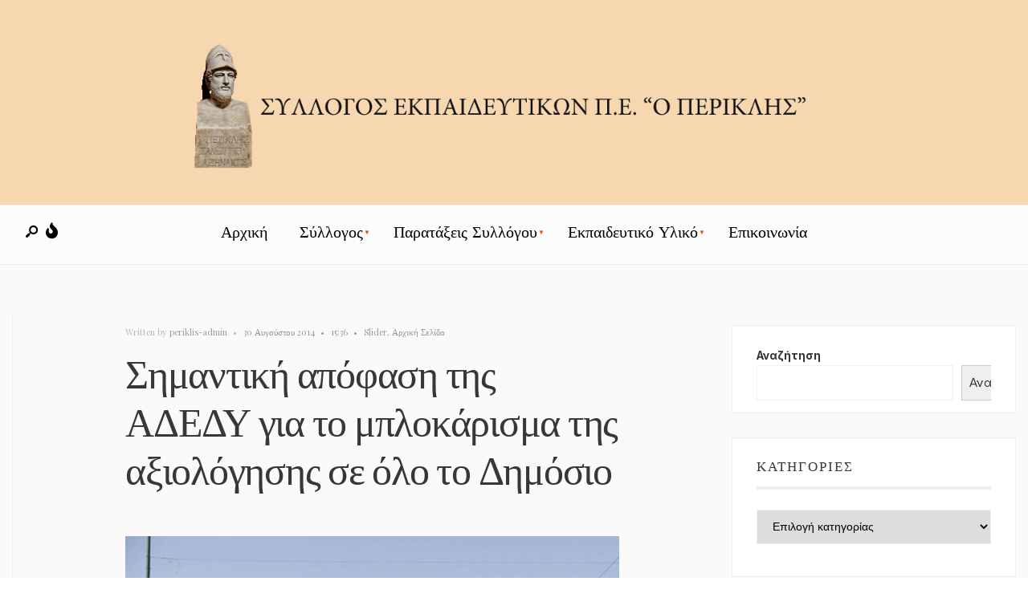

--- FILE ---
content_type: text/html; charset=UTF-8
request_url: https://www.syllogosperiklis.gr/simantiki-apofasi-tis-adedy-gia-to-blokarisma-tis-axiologisis-se-olo-to-dimosio/
body_size: 22996
content:
<!DOCTYPE html>
<html lang="el">
<head><meta charset="UTF-8">
<!-- Set the viewport width to device width for mobile -->
<meta name="viewport" content="width=device-width, initial-scale=1, maximum-scale=1" />
<meta name='robots' content='index, follow, max-image-preview:large, max-snippet:-1, max-video-preview:-1' />
<!-- This site is optimized with the Yoast SEO plugin v26.7 - https://yoast.com/wordpress/plugins/seo/ -->
<title>Σημαντική απόφαση της ΑΔΕΔΥ για το μπλοκάρισμα της αξιολόγησης σε όλο το Δημόσιο - ΣΥΛΛΟΓΟΣ ΕΚΠΑΙΔΕΥΤΙΚΩΝ Π.Ε. &quot;Ο ΠΕΡΙΚΛΗΣ&quot;</title>
<link rel="canonical" href="https://www.syllogosperiklis.gr/simantiki-apofasi-tis-adedy-gia-to-blokarisma-tis-axiologisis-se-olo-to-dimosio/" />
<meta property="og:locale" content="el_GR" />
<meta property="og:type" content="article" />
<meta property="og:title" content="Σημαντική απόφαση της ΑΔΕΔΥ για το μπλοκάρισμα της αξιολόγησης σε όλο το Δημόσιο - ΣΥΛΛΟΓΟΣ ΕΚΠΑΙΔΕΥΤΙΚΩΝ Π.Ε. &quot;Ο ΠΕΡΙΚΛΗΣ&quot;" />
<meta property="og:description" content="Η Σημαντική απόφαση της ΑΔΕΔΥ για το μπλοκάρισμα της αξιολόγησης σε όλο το Δημόσιο ΘΕΜΑ: Εκτίμηση κατάστασης – εξελίξεων και Αγωνιστικό Πρόγραμμα Δράσης   Το Γενικό Συμβούλιο της Α.Δ.Ε.Δ.Υ. συνήλθε -βάσει των οριζόμενων στο καταστατικό της- την Πέμπτη, 21 Αυγούστου 2014, σε αίθουσα του ξενοδοχείου «NOVUS» και αφού διαπιστώθηκε η απαρτία με 71 παρόντα από τα 85 μέλη του, προχώρησε στις εργασίες του, βάσει της ημερησίας διάταξης. Αναφορικά με το πρώτο θέμα ημερήσιας διάταξης και συγκεκριμένα το θέμα: «Εκτίμηση κατάστασης – εξελίξεων και Αγωνιστικό Πρόγραμμα Δράσης», αναπτύχθηκε από το συνάδελφο, Σταύρο Κουτσιουμπέλη, προεδρεύοντα της Ε.Ε. της Α.Δ.Ε.Δ.Υ., η εισήγηση της Εκτελεστικής Επιτροπής (η οποία κατετέθη και γραπτώς στο προεδρείο του Γ.Σ.) και στη συνέχεια κατετέθησαν οι θέσεις και οι απόψεις για αγωνιστικό πρόγραμμα δράσης των εκπροσώπων των παρατάξεων: 1. ΠΑΣΚ – ΑΔΚ: Ηλίας Δόλγυρας 2. ΔΑΚΕ ΔΥ: Αντώνιος Αντωνάκος 3. ΜΕΤΑ: Γρηγόρης Καλομοίρης 4. Δυνάμεις του ΠΑΜΕ στο Δημόσιο: Αλέκος Αρβανιτίδης 5.Ανεξάρτητη Ενωτική Εκ-κίνηση – ΕΡΓΑΣ Ταξική Πορεία – Παρεμβάσεις/Κινήσεις/Συσπειρώσεις στο Δημόσιο (κοινή πρόταση): Ζέττα Μελαμπιανάκη 6. Δημοσιοϋπαλληλική Ανατροπή: Θεμιστοκλής Μπαλασόπουλος 7. Δίκτυο Εργαζομένων: Απόστολος Ακρίβος Το Γ.Σ. μετά από εκτενή και ενδελεχή διάλογο, στον οποίο παρενέβησαν και τοποθετήθηκαν είκοσι πέντε (25) μέλη του, προχώρησε στις ψηφοφορίες επί των προτάσεων των παρατάξεων, χωρίς καμία να συγκεντρώσει την απόλυτη πλειοψηφία. Επανερχόμενο στην εισήγηση της Ε.Ε., ως βάση σύνθεσης απόψεων για απόφαση και αφού εκτίμησε: 1. Το γεγονός ότι ο Ν.4250/14, στην εφαρμογή του οποίου επιμένει πεισματικά το Υπουργείο Διοικητικής Μεταρρύθμισης και Ηλεκτρονικής Διακυβέρνησης, παρά τη δυναμική αντίδραση των εργαζομένων όπως αυτή εκφράστηκε όλο το προηγούμενο διάστημα με την καθολική συμμετοχή τους στην απεργιακή κινητοποίηση της Α.Δ.Ε.Δ.Υ. (αποχή από τις διαδικασίες της Αξιολόγησης) και την έντονη και τεκμηριωμένη κριτική που έχει ασκηθεί από Επιστημονικούς, Κοινωνικούς και Πολιτικούς Φορείς, εισάγει αυθαίρετο, αυταρχικό και αντιεπιστημονικό σύστημα αξιολόγησης εργαζόμενων, με στόχο την αδιαφάνεια και τη χειραγώγηση της λειτουργίας της Δημόσιας Διοίκησης και των εργαζομένων σε αυτήν, προκειμένου ανεμπόδιστα να υλοποιηθούν οι κυβερνητικοί σχεδιασμοί για: Α. Ιδιωτικοποιήσεις Δημοσίων Υπηρεσιών και Β. Περιορισμό, περικοπή και κατάργηση Κοινωνικών Υπηρεσιών και Παροχών. Γ. Απολύσεις εργαζομένων στο Δημόσιο Στο πλαίσιο αυτό ο Ν. 4250/14 εισάγει στην ελληνική Δημόσια Διοίκηση μέσω του τρίπτυχου «Αξιολόγηση» – Κινητικότητα – Διαθεσιμότητα, έναν αντιδραστικό μηχανισμό παραγωγής αντικοινωνικών ανατροπών, με ειδικότερους στόχους: Α. Την καταστροφή χιλιάδων θέσεων εργασίας (απολύσεις) Β. Την κατάργηση Δομών και Υπηρεσιών, κυρίως κοινωνικών (Υπηρεσιών Υγείας, Κοινωνικής Ασφάλισης, Δημόσιας Εκπαίδευσης, Υπηρεσιών των ΟΤΑ) Γ. Τη γενίκευση και εγκατάσταση ενός κλίματος βίας, απειλών και ανασφάλειας στους χώρους εργασίας, δεδομένου ότι οι εργαζόμενοι «απειλούνται» και «εκβιάζονται» ότι σε περίπτωση που δεν δεχτούν την εφαρμογή ενός νόμου, η αντισυνταγματικότητα -σημειωτέον- του οποίου θα κριθεί στις 10 Οκτωβρίου 2014 στο ΣτΕ (έπειτα από προσφυγή που κατέθεσε η Α.Δ.Ε.Δ.Υ.), θα στερηθούν το δικαίωμα συμμετοχής τους σε διαδικασίες προαγωγών ή μετατάξεων.   Είναι χαρακτηριστικό ότι για την υλοποίηση αυτής της πολιτικής προωθείται ο «επανέλεγχος» χιλιάδων συμβάσεων εργασίας (άνω των 40.000), με αλλαγή των κριτηρίων μετατροπής τους από ορισμένου σε αορίστου χρόνου, γεγονός που αντίκειται και σε σχετική Κοινοτική Οδηγία, η οποία κυρώθηκε από τη χώρα μας με το Π.Δ. 164/2004. Το γεγονός, μάλιστα, ότι η διαδικασία αυτή παρουσιάζεται στην κοινή γνώμη με τρόπο υποκριτικό ως «έλεγχος πλαστότητας δικαιολογητικών διορισμού στο Δημόσιο» αποτελεί ωμή πρόκληση, αποκαλύπτοντας τις κυβερνητικές σκοπιμότητες που υποκρύπτονται. 2.Το γεγονός ότι η Κυβέρνηση μετέρχεται κάθε δικαστικού και νομικού μέσου, ποινικοποιώντας τις κινητοποιήσεις και τους αγώνες των εργαζομένων για την προάσπιση των εργασιακών τους δικαιωμάτων και αρνείται συστηματικά τη δημοκρατική αναδιοργάνωση της Δημόσιας Διοίκησης, με κοινωνικό περιεχόμενο, βασικό κριτήριο τις ανάγκες της Κοινωνίας και τρόπο που να κατοχυρώνει την εσωτερική αυτοτέλεια της Δημόσιας Διοίκησης και να τη θωρακίζει απέναντι σε κάθε είδους κομματική-πελατειακή πατρωνία και ιδιωτικά συμφέροντα. Η Κυβέρνηση, επίσης, συνεχίζει την πολιτική της καθημερινής πολύμορφης κατασυκοφάντησης της αποστολής και του έργου της Δημόσιας Διοίκησης και των εργαζόμενων σε αυτήν και κλιμακώνει την αντιλαϊκή πολιτική της, οργανώνοντας νέα «επιδρομή» μείωσης μισθών και συντάξεων, δραματικών περικοπών σε ιατροφαρμακευτική περίθαλψη και σε κοινωνικές παροχές. Παράλληλα προωθεί τα σχέδιά της για αλλαγή του συνδικαλιστικού νόμου στην κατεύθυνση της κατάργησης των δημοκρατικών δικαιωμάτων και ελευθεριών στους εργασιακούς χώρους. Με βάση τα παραπάνω το Γ.Σ. με ψήφους 45 Υπέρ και 20 παρόντες αποδέχθηκε την εισήγηση της Εκτελεστικής Επιτροπής της Α.Δ.Ε.Δ.Υ. και με απόλυτη πλειοψηφία ΑΠΟΦΑΣΙΣΕ:   1) Την προκήρυξη Απεργίας – «Αποχής»: i) από όλες τις διαδικασίες που σχετίζονται με την αξιολόγηση στο Δημόσιο, σε όλα τα επίπεδα αυτής και συγκεκριμένα, αλλά όχι περιοριστικά: (α) από την έκδοση αποφάσεων επιμερισμού των ποσοστώσεων του άρθρου 7 παρ.5 του π.δ. 318/1992. (β) από τη σύνταξη και υποβολή εκθέσεων αυτοαξιολόγησης. (γ) Από τη σύνταξη και υποβολή εισηγήσεων αξιολόγησης (άρθρο 14 του π.δ. 318/1992). (δ) από τη σύνταξη και υποβολή εκθέσεων αξιολόγησης (άρθρο 14 του π.δ. 318/1992). (ε) από τη συμμετοχή σε Ειδικές Επιτροπές Αξιολόγησης σε κάθε Υπουργείο (άρθρο 24 του π.δ. 318/1992). (στ) οποιαδήποτε άλλη ενέργεια, που συνάπτεται με τη διαδικασία αυτή, όπως παροχή στοιχείων από τις Διευθύνσεις Διοικητικού/Προσωπικού κλπ ii) Από όλες τις διαδικασίες υλοποίησης της ατομικής αξιολόγησης (ΠΔ 152/13) των εκπαιδευτικών, αλλά και της αυτοαξιολόγησης – αξιολόγησης της σχολικής μονάδας και κάθε διαδικασία αξιολόγησης του εκπαιδευτικού έργου που πραγματοποιείται σε υλοποίηση του σχετικού νομοθετικού πλαισίου (ν. 4024/11, ν. 4142/13, ΠΔ 152/13, ν. 3848/10, ν. 3679/10). iii) Από όλες τις διαδικασίες επαναπροσδιορισμού με νέα κριτήρια της μετατροπής των συμβάσεων ορισμένου σε αορίστου χρόνου του Ν. 4250/14.   Η απεργία θα εκκινήσει την 30η Αυγούστου 2014 έπειτα, δηλαδή, από την πάροδο τεσσάρων εργασίμων ημερών από την κοινοποίηση εξωδίκου δηλώσεως της Α.Δ.Ε.Δ.Υ. στα αρμόδια Υπουργεία, νομικά πρόσωπα δημοσίου δικαίου και λοιπές υπηρεσίες, δια της οποίας γνωστοποιούνται το περιεχόμενο της αποφάσεως αυτής και τα αιτήματα της Α.Δ.Ε.Δ.Υ., ενώ σε περίπτωση μη ικανοποίησης αυτών θα συνεχιστεί μέχρι τη λήξη της διαδικασίας αξιολόγησης, όπως αυτή περιγράφεται στο άρθρο 32 του νόμου 4250/2014, όπως τροποποιήθηκε με το άρθρο 250 του νόμου 4281/2014 και πάντως μέχρι την 1η Νοεμβρίου 2014. Για το λόγο αυτό, η Εκτελεστική Επιτροπή εξουσιοδοτείται διά της παρούσας, όπως προβεί σε όλες τις αναγκαίες ενέργειες για την εκτέλεση της απόφασης αυτής και να ρυθμίσει κάθε διαδικαστικό ή μη θέμα, που ανακύπτει κατά την εφαρμογή της. 2) Τη διεύρυνση του διεκδικητικού πλαισίου της Α.Δ.Ε.Δ.Υ. ενάντια στις σχεδιαζόμενες νέες αναδιαρθρώσεις του μισθολογίου" />
<meta property="og:url" content="https://www.syllogosperiklis.gr/simantiki-apofasi-tis-adedy-gia-to-blokarisma-tis-axiologisis-se-olo-to-dimosio/" />
<meta property="og:site_name" content="ΣΥΛΛΟΓΟΣ ΕΚΠΑΙΔΕΥΤΙΚΩΝ Π.Ε. &quot;Ο ΠΕΡΙΚΛΗΣ&quot;" />
<meta property="article:published_time" content="2014-08-30T12:36:48+00:00" />
<meta property="og:image" content="http://www.syllogosperiklis.gr/wp-content/uploads/2014/08/ADEDY.jpg" />
<meta name="author" content="periklis-admin" />
<meta name="twitter:card" content="summary_large_image" />
<meta name="twitter:label1" content="Συντάχθηκε από" />
<meta name="twitter:data1" content="periklis-admin" />
<script type="application/ld+json" class="yoast-schema-graph">{"@context":"https://schema.org","@graph":[{"@type":"Article","@id":"https://www.syllogosperiklis.gr/simantiki-apofasi-tis-adedy-gia-to-blokarisma-tis-axiologisis-se-olo-to-dimosio/#article","isPartOf":{"@id":"https://www.syllogosperiklis.gr/simantiki-apofasi-tis-adedy-gia-to-blokarisma-tis-axiologisis-se-olo-to-dimosio/"},"author":{"name":"periklis-admin","@id":"https://www.syllogosperiklis.gr/#/schema/person/dc34881c26006f7080a66401d5c19b40"},"headline":"Σημαντική απόφαση της ΑΔΕΔΥ για το μπλοκάρισμα της αξιολόγησης σε όλο το Δημόσιο","datePublished":"2014-08-30T12:36:48+00:00","mainEntityOfPage":{"@id":"https://www.syllogosperiklis.gr/simantiki-apofasi-tis-adedy-gia-to-blokarisma-tis-axiologisis-se-olo-to-dimosio/"},"wordCount":35,"commentCount":0,"image":{"@id":"https://www.syllogosperiklis.gr/simantiki-apofasi-tis-adedy-gia-to-blokarisma-tis-axiologisis-se-olo-to-dimosio/#primaryimage"},"thumbnailUrl":"http://www.syllogosperiklis.gr/wp-content/uploads/2014/08/ADEDY.jpg","articleSection":["Slider","Αρχική Σελίδα"],"inLanguage":"el"},{"@type":"WebPage","@id":"https://www.syllogosperiklis.gr/simantiki-apofasi-tis-adedy-gia-to-blokarisma-tis-axiologisis-se-olo-to-dimosio/","url":"https://www.syllogosperiklis.gr/simantiki-apofasi-tis-adedy-gia-to-blokarisma-tis-axiologisis-se-olo-to-dimosio/","name":"Σημαντική απόφαση της ΑΔΕΔΥ για το μπλοκάρισμα της αξιολόγησης σε όλο το Δημόσιο - ΣΥΛΛΟΓΟΣ ΕΚΠΑΙΔΕΥΤΙΚΩΝ Π.Ε. &quot;Ο ΠΕΡΙΚΛΗΣ&quot;","isPartOf":{"@id":"https://www.syllogosperiklis.gr/#website"},"primaryImageOfPage":{"@id":"https://www.syllogosperiklis.gr/simantiki-apofasi-tis-adedy-gia-to-blokarisma-tis-axiologisis-se-olo-to-dimosio/#primaryimage"},"image":{"@id":"https://www.syllogosperiklis.gr/simantiki-apofasi-tis-adedy-gia-to-blokarisma-tis-axiologisis-se-olo-to-dimosio/#primaryimage"},"thumbnailUrl":"http://www.syllogosperiklis.gr/wp-content/uploads/2014/08/ADEDY.jpg","datePublished":"2014-08-30T12:36:48+00:00","author":{"@id":"https://www.syllogosperiklis.gr/#/schema/person/dc34881c26006f7080a66401d5c19b40"},"breadcrumb":{"@id":"https://www.syllogosperiklis.gr/simantiki-apofasi-tis-adedy-gia-to-blokarisma-tis-axiologisis-se-olo-to-dimosio/#breadcrumb"},"inLanguage":"el","potentialAction":[{"@type":"ReadAction","target":["https://www.syllogosperiklis.gr/simantiki-apofasi-tis-adedy-gia-to-blokarisma-tis-axiologisis-se-olo-to-dimosio/"]}]},{"@type":"ImageObject","inLanguage":"el","@id":"https://www.syllogosperiklis.gr/simantiki-apofasi-tis-adedy-gia-to-blokarisma-tis-axiologisis-se-olo-to-dimosio/#primaryimage","url":"http://www.syllogosperiklis.gr/wp-content/uploads/2014/08/ADEDY.jpg","contentUrl":"http://www.syllogosperiklis.gr/wp-content/uploads/2014/08/ADEDY.jpg"},{"@type":"BreadcrumbList","@id":"https://www.syllogosperiklis.gr/simantiki-apofasi-tis-adedy-gia-to-blokarisma-tis-axiologisis-se-olo-to-dimosio/#breadcrumb","itemListElement":[{"@type":"ListItem","position":1,"name":"Αρχική","item":"https://www.syllogosperiklis.gr/"},{"@type":"ListItem","position":2,"name":"Σημαντική απόφαση της ΑΔΕΔΥ για το μπλοκάρισμα της αξιολόγησης σε όλο το Δημόσιο"}]},{"@type":"WebSite","@id":"https://www.syllogosperiklis.gr/#website","url":"https://www.syllogosperiklis.gr/","name":"ΣΥΛΛΟΓΟΣ ΕΚΠΑΙΔΕΥΤΙΚΩΝ Π.Ε. &quot;Ο ΠΕΡΙΚΛΗΣ&quot;","description":"ΣΥΛΛΟΓΟΣ ΕΚΠΑΙΔΕΥΤΙΚΩΝ Π.Ε. &quot;Ο ΠΕΡΙΚΛΗΣ&quot;","potentialAction":[{"@type":"SearchAction","target":{"@type":"EntryPoint","urlTemplate":"https://www.syllogosperiklis.gr/?s={search_term_string}"},"query-input":{"@type":"PropertyValueSpecification","valueRequired":true,"valueName":"search_term_string"}}],"inLanguage":"el"},{"@type":"Person","@id":"https://www.syllogosperiklis.gr/#/schema/person/dc34881c26006f7080a66401d5c19b40","name":"periklis-admin","image":{"@type":"ImageObject","inLanguage":"el","@id":"https://www.syllogosperiklis.gr/#/schema/person/image/","url":"https://secure.gravatar.com/avatar/b777d6c64fec6ec001a5a763f07e9a7b55dd6079cd3bfca84c6dcd5181893876?s=96&d=mm&r=g","contentUrl":"https://secure.gravatar.com/avatar/b777d6c64fec6ec001a5a763f07e9a7b55dd6079cd3bfca84c6dcd5181893876?s=96&d=mm&r=g","caption":"periklis-admin"},"sameAs":["https://www.syllogosperiklis.gr"],"url":"https://www.syllogosperiklis.gr/author/periklis-admin/"}]}</script>
<!-- / Yoast SEO plugin. -->
<link rel='dns-prefetch' href='//fonts.googleapis.com' />
<link rel='preconnect' href='https://fonts.gstatic.com' crossorigin />
<link rel="alternate" type="application/rss+xml" title="Ροή RSS &raquo; ΣΥΛΛΟΓΟΣ ΕΚΠΑΙΔΕΥΤΙΚΩΝ Π.Ε. &quot;Ο ΠΕΡΙΚΛΗΣ&quot;" href="https://www.syllogosperiklis.gr/feed/" />
<link rel="alternate" title="oEmbed (JSON)" type="application/json+oembed" href="https://www.syllogosperiklis.gr/wp-json/oembed/1.0/embed?url=https%3A%2F%2Fwww.syllogosperiklis.gr%2Fsimantiki-apofasi-tis-adedy-gia-to-blokarisma-tis-axiologisis-se-olo-to-dimosio%2F" />
<link rel="alternate" title="oEmbed (XML)" type="text/xml+oembed" href="https://www.syllogosperiklis.gr/wp-json/oembed/1.0/embed?url=https%3A%2F%2Fwww.syllogosperiklis.gr%2Fsimantiki-apofasi-tis-adedy-gia-to-blokarisma-tis-axiologisis-se-olo-to-dimosio%2F&#038;format=xml" />
<style id='wp-img-auto-sizes-contain-inline-css' type='text/css'>
img:is([sizes=auto i],[sizes^="auto," i]){contain-intrinsic-size:3000px 1500px}
/*# sourceURL=wp-img-auto-sizes-contain-inline-css */
</style>
<!-- <link rel='stylesheet' id='anwp-pg-styles-css' href='https://www.syllogosperiklis.gr/wp-content/plugins/anwp-post-grid-for-elementor/public/css/styles.min.css?ver=1.3.3' type='text/css' media='all' /> -->
<!-- <link rel='stylesheet' id='wp-block-library-css' href='https://www.syllogosperiklis.gr/wp-includes/css/dist/block-library/style.min.css?ver=6.9' type='text/css' media='all' /> -->
<link rel="stylesheet" type="text/css" href="//www.syllogosperiklis.gr/wp-content/cache/wpfc-minified/jmyj97y2/fnbmt.css" media="all"/>
<style id='wp-block-library-theme-inline-css' type='text/css'>
.wp-block-audio :where(figcaption){color:#555;font-size:13px;text-align:center}.is-dark-theme .wp-block-audio :where(figcaption){color:#ffffffa6}.wp-block-audio{margin:0 0 1em}.wp-block-code{border:1px solid #ccc;border-radius:4px;font-family:Menlo,Consolas,monaco,monospace;padding:.8em 1em}.wp-block-embed :where(figcaption){color:#555;font-size:13px;text-align:center}.is-dark-theme .wp-block-embed :where(figcaption){color:#ffffffa6}.wp-block-embed{margin:0 0 1em}.blocks-gallery-caption{color:#555;font-size:13px;text-align:center}.is-dark-theme .blocks-gallery-caption{color:#ffffffa6}:root :where(.wp-block-image figcaption){color:#555;font-size:13px;text-align:center}.is-dark-theme :root :where(.wp-block-image figcaption){color:#ffffffa6}.wp-block-image{margin:0 0 1em}.wp-block-pullquote{border-bottom:4px solid;border-top:4px solid;color:currentColor;margin-bottom:1.75em}.wp-block-pullquote :where(cite),.wp-block-pullquote :where(footer),.wp-block-pullquote__citation{color:currentColor;font-size:.8125em;font-style:normal;text-transform:uppercase}.wp-block-quote{border-left:.25em solid;margin:0 0 1.75em;padding-left:1em}.wp-block-quote cite,.wp-block-quote footer{color:currentColor;font-size:.8125em;font-style:normal;position:relative}.wp-block-quote:where(.has-text-align-right){border-left:none;border-right:.25em solid;padding-left:0;padding-right:1em}.wp-block-quote:where(.has-text-align-center){border:none;padding-left:0}.wp-block-quote.is-large,.wp-block-quote.is-style-large,.wp-block-quote:where(.is-style-plain){border:none}.wp-block-search .wp-block-search__label{font-weight:700}.wp-block-search__button{border:1px solid #ccc;padding:.375em .625em}:where(.wp-block-group.has-background){padding:1.25em 2.375em}.wp-block-separator.has-css-opacity{opacity:.4}.wp-block-separator{border:none;border-bottom:2px solid;margin-left:auto;margin-right:auto}.wp-block-separator.has-alpha-channel-opacity{opacity:1}.wp-block-separator:not(.is-style-wide):not(.is-style-dots){width:100px}.wp-block-separator.has-background:not(.is-style-dots){border-bottom:none;height:1px}.wp-block-separator.has-background:not(.is-style-wide):not(.is-style-dots){height:2px}.wp-block-table{margin:0 0 1em}.wp-block-table td,.wp-block-table th{word-break:normal}.wp-block-table :where(figcaption){color:#555;font-size:13px;text-align:center}.is-dark-theme .wp-block-table :where(figcaption){color:#ffffffa6}.wp-block-video :where(figcaption){color:#555;font-size:13px;text-align:center}.is-dark-theme .wp-block-video :where(figcaption){color:#ffffffa6}.wp-block-video{margin:0 0 1em}:root :where(.wp-block-template-part.has-background){margin-bottom:0;margin-top:0;padding:1.25em 2.375em}
/*# sourceURL=/wp-includes/css/dist/block-library/theme.min.css */
</style>
<style id='classic-theme-styles-inline-css' type='text/css'>
/*! This file is auto-generated */
.wp-block-button__link{color:#fff;background-color:#32373c;border-radius:9999px;box-shadow:none;text-decoration:none;padding:calc(.667em + 2px) calc(1.333em + 2px);font-size:1.125em}.wp-block-file__button{background:#32373c;color:#fff;text-decoration:none}
/*# sourceURL=/wp-includes/css/classic-themes.min.css */
</style>
<style id='pdfemb-pdf-embedder-viewer-style-inline-css' type='text/css'>
.wp-block-pdfemb-pdf-embedder-viewer{max-width:none}
/*# sourceURL=https://www.syllogosperiklis.gr/wp-content/plugins/pdf-embedder/block/build/style-index.css */
</style>
<style id='global-styles-inline-css' type='text/css'>
:root{--wp--preset--aspect-ratio--square: 1;--wp--preset--aspect-ratio--4-3: 4/3;--wp--preset--aspect-ratio--3-4: 3/4;--wp--preset--aspect-ratio--3-2: 3/2;--wp--preset--aspect-ratio--2-3: 2/3;--wp--preset--aspect-ratio--16-9: 16/9;--wp--preset--aspect-ratio--9-16: 9/16;--wp--preset--color--black: #000000;--wp--preset--color--cyan-bluish-gray: #abb8c3;--wp--preset--color--white: #ffffff;--wp--preset--color--pale-pink: #f78da7;--wp--preset--color--vivid-red: #cf2e2e;--wp--preset--color--luminous-vivid-orange: #ff6900;--wp--preset--color--luminous-vivid-amber: #fcb900;--wp--preset--color--light-green-cyan: #7bdcb5;--wp--preset--color--vivid-green-cyan: #00d084;--wp--preset--color--pale-cyan-blue: #8ed1fc;--wp--preset--color--vivid-cyan-blue: #0693e3;--wp--preset--color--vivid-purple: #9b51e0;--wp--preset--gradient--vivid-cyan-blue-to-vivid-purple: linear-gradient(135deg,rgb(6,147,227) 0%,rgb(155,81,224) 100%);--wp--preset--gradient--light-green-cyan-to-vivid-green-cyan: linear-gradient(135deg,rgb(122,220,180) 0%,rgb(0,208,130) 100%);--wp--preset--gradient--luminous-vivid-amber-to-luminous-vivid-orange: linear-gradient(135deg,rgb(252,185,0) 0%,rgb(255,105,0) 100%);--wp--preset--gradient--luminous-vivid-orange-to-vivid-red: linear-gradient(135deg,rgb(255,105,0) 0%,rgb(207,46,46) 100%);--wp--preset--gradient--very-light-gray-to-cyan-bluish-gray: linear-gradient(135deg,rgb(238,238,238) 0%,rgb(169,184,195) 100%);--wp--preset--gradient--cool-to-warm-spectrum: linear-gradient(135deg,rgb(74,234,220) 0%,rgb(151,120,209) 20%,rgb(207,42,186) 40%,rgb(238,44,130) 60%,rgb(251,105,98) 80%,rgb(254,248,76) 100%);--wp--preset--gradient--blush-light-purple: linear-gradient(135deg,rgb(255,206,236) 0%,rgb(152,150,240) 100%);--wp--preset--gradient--blush-bordeaux: linear-gradient(135deg,rgb(254,205,165) 0%,rgb(254,45,45) 50%,rgb(107,0,62) 100%);--wp--preset--gradient--luminous-dusk: linear-gradient(135deg,rgb(255,203,112) 0%,rgb(199,81,192) 50%,rgb(65,88,208) 100%);--wp--preset--gradient--pale-ocean: linear-gradient(135deg,rgb(255,245,203) 0%,rgb(182,227,212) 50%,rgb(51,167,181) 100%);--wp--preset--gradient--electric-grass: linear-gradient(135deg,rgb(202,248,128) 0%,rgb(113,206,126) 100%);--wp--preset--gradient--midnight: linear-gradient(135deg,rgb(2,3,129) 0%,rgb(40,116,252) 100%);--wp--preset--font-size--small: 13px;--wp--preset--font-size--medium: 20px;--wp--preset--font-size--large: 36px;--wp--preset--font-size--x-large: 42px;--wp--preset--spacing--20: 0.44rem;--wp--preset--spacing--30: 0.67rem;--wp--preset--spacing--40: 1rem;--wp--preset--spacing--50: 1.5rem;--wp--preset--spacing--60: 2.25rem;--wp--preset--spacing--70: 3.38rem;--wp--preset--spacing--80: 5.06rem;--wp--preset--shadow--natural: 6px 6px 9px rgba(0, 0, 0, 0.2);--wp--preset--shadow--deep: 12px 12px 50px rgba(0, 0, 0, 0.4);--wp--preset--shadow--sharp: 6px 6px 0px rgba(0, 0, 0, 0.2);--wp--preset--shadow--outlined: 6px 6px 0px -3px rgb(255, 255, 255), 6px 6px rgb(0, 0, 0);--wp--preset--shadow--crisp: 6px 6px 0px rgb(0, 0, 0);}:where(.is-layout-flex){gap: 0.5em;}:where(.is-layout-grid){gap: 0.5em;}body .is-layout-flex{display: flex;}.is-layout-flex{flex-wrap: wrap;align-items: center;}.is-layout-flex > :is(*, div){margin: 0;}body .is-layout-grid{display: grid;}.is-layout-grid > :is(*, div){margin: 0;}:where(.wp-block-columns.is-layout-flex){gap: 2em;}:where(.wp-block-columns.is-layout-grid){gap: 2em;}:where(.wp-block-post-template.is-layout-flex){gap: 1.25em;}:where(.wp-block-post-template.is-layout-grid){gap: 1.25em;}.has-black-color{color: var(--wp--preset--color--black) !important;}.has-cyan-bluish-gray-color{color: var(--wp--preset--color--cyan-bluish-gray) !important;}.has-white-color{color: var(--wp--preset--color--white) !important;}.has-pale-pink-color{color: var(--wp--preset--color--pale-pink) !important;}.has-vivid-red-color{color: var(--wp--preset--color--vivid-red) !important;}.has-luminous-vivid-orange-color{color: var(--wp--preset--color--luminous-vivid-orange) !important;}.has-luminous-vivid-amber-color{color: var(--wp--preset--color--luminous-vivid-amber) !important;}.has-light-green-cyan-color{color: var(--wp--preset--color--light-green-cyan) !important;}.has-vivid-green-cyan-color{color: var(--wp--preset--color--vivid-green-cyan) !important;}.has-pale-cyan-blue-color{color: var(--wp--preset--color--pale-cyan-blue) !important;}.has-vivid-cyan-blue-color{color: var(--wp--preset--color--vivid-cyan-blue) !important;}.has-vivid-purple-color{color: var(--wp--preset--color--vivid-purple) !important;}.has-black-background-color{background-color: var(--wp--preset--color--black) !important;}.has-cyan-bluish-gray-background-color{background-color: var(--wp--preset--color--cyan-bluish-gray) !important;}.has-white-background-color{background-color: var(--wp--preset--color--white) !important;}.has-pale-pink-background-color{background-color: var(--wp--preset--color--pale-pink) !important;}.has-vivid-red-background-color{background-color: var(--wp--preset--color--vivid-red) !important;}.has-luminous-vivid-orange-background-color{background-color: var(--wp--preset--color--luminous-vivid-orange) !important;}.has-luminous-vivid-amber-background-color{background-color: var(--wp--preset--color--luminous-vivid-amber) !important;}.has-light-green-cyan-background-color{background-color: var(--wp--preset--color--light-green-cyan) !important;}.has-vivid-green-cyan-background-color{background-color: var(--wp--preset--color--vivid-green-cyan) !important;}.has-pale-cyan-blue-background-color{background-color: var(--wp--preset--color--pale-cyan-blue) !important;}.has-vivid-cyan-blue-background-color{background-color: var(--wp--preset--color--vivid-cyan-blue) !important;}.has-vivid-purple-background-color{background-color: var(--wp--preset--color--vivid-purple) !important;}.has-black-border-color{border-color: var(--wp--preset--color--black) !important;}.has-cyan-bluish-gray-border-color{border-color: var(--wp--preset--color--cyan-bluish-gray) !important;}.has-white-border-color{border-color: var(--wp--preset--color--white) !important;}.has-pale-pink-border-color{border-color: var(--wp--preset--color--pale-pink) !important;}.has-vivid-red-border-color{border-color: var(--wp--preset--color--vivid-red) !important;}.has-luminous-vivid-orange-border-color{border-color: var(--wp--preset--color--luminous-vivid-orange) !important;}.has-luminous-vivid-amber-border-color{border-color: var(--wp--preset--color--luminous-vivid-amber) !important;}.has-light-green-cyan-border-color{border-color: var(--wp--preset--color--light-green-cyan) !important;}.has-vivid-green-cyan-border-color{border-color: var(--wp--preset--color--vivid-green-cyan) !important;}.has-pale-cyan-blue-border-color{border-color: var(--wp--preset--color--pale-cyan-blue) !important;}.has-vivid-cyan-blue-border-color{border-color: var(--wp--preset--color--vivid-cyan-blue) !important;}.has-vivid-purple-border-color{border-color: var(--wp--preset--color--vivid-purple) !important;}.has-vivid-cyan-blue-to-vivid-purple-gradient-background{background: var(--wp--preset--gradient--vivid-cyan-blue-to-vivid-purple) !important;}.has-light-green-cyan-to-vivid-green-cyan-gradient-background{background: var(--wp--preset--gradient--light-green-cyan-to-vivid-green-cyan) !important;}.has-luminous-vivid-amber-to-luminous-vivid-orange-gradient-background{background: var(--wp--preset--gradient--luminous-vivid-amber-to-luminous-vivid-orange) !important;}.has-luminous-vivid-orange-to-vivid-red-gradient-background{background: var(--wp--preset--gradient--luminous-vivid-orange-to-vivid-red) !important;}.has-very-light-gray-to-cyan-bluish-gray-gradient-background{background: var(--wp--preset--gradient--very-light-gray-to-cyan-bluish-gray) !important;}.has-cool-to-warm-spectrum-gradient-background{background: var(--wp--preset--gradient--cool-to-warm-spectrum) !important;}.has-blush-light-purple-gradient-background{background: var(--wp--preset--gradient--blush-light-purple) !important;}.has-blush-bordeaux-gradient-background{background: var(--wp--preset--gradient--blush-bordeaux) !important;}.has-luminous-dusk-gradient-background{background: var(--wp--preset--gradient--luminous-dusk) !important;}.has-pale-ocean-gradient-background{background: var(--wp--preset--gradient--pale-ocean) !important;}.has-electric-grass-gradient-background{background: var(--wp--preset--gradient--electric-grass) !important;}.has-midnight-gradient-background{background: var(--wp--preset--gradient--midnight) !important;}.has-small-font-size{font-size: var(--wp--preset--font-size--small) !important;}.has-medium-font-size{font-size: var(--wp--preset--font-size--medium) !important;}.has-large-font-size{font-size: var(--wp--preset--font-size--large) !important;}.has-x-large-font-size{font-size: var(--wp--preset--font-size--x-large) !important;}
:where(.wp-block-post-template.is-layout-flex){gap: 1.25em;}:where(.wp-block-post-template.is-layout-grid){gap: 1.25em;}
:where(.wp-block-term-template.is-layout-flex){gap: 1.25em;}:where(.wp-block-term-template.is-layout-grid){gap: 1.25em;}
:where(.wp-block-columns.is-layout-flex){gap: 2em;}:where(.wp-block-columns.is-layout-grid){gap: 2em;}
:root :where(.wp-block-pullquote){font-size: 1.5em;line-height: 1.6;}
/*# sourceURL=global-styles-inline-css */
</style>
<!-- <link rel='stylesheet' id='superblog-style-css' href='https://www.syllogosperiklis.gr/wp-content/themes/ChildSuperBlog/style.css?ver=6.9' type='text/css' media='all' /> -->
<!-- <link rel='stylesheet' id='superblog-addons-css' href='https://www.syllogosperiklis.gr/wp-content/themes/superblog/styles/superblog-addons.css?ver=6.9' type='text/css' media='all' /> -->
<!-- <link rel='stylesheet' id='fontawesome-css' href='https://www.syllogosperiklis.gr/wp-content/themes/superblog/styles/fontawesome.css?ver=6.9' type='text/css' media='all' /> -->
<!-- <link rel='stylesheet' id='superblog-mobile-css' href='https://www.syllogosperiklis.gr/wp-content/themes/superblog/style-mobile.css?ver=6.9' type='text/css' media='all' /> -->
<link rel="stylesheet" type="text/css" href="//www.syllogosperiklis.gr/wp-content/cache/wpfc-minified/qwhan93r/fnbmt.css" media="all"/>
<link rel="preload" as="style" href="https://fonts.googleapis.com/css?family=Inter:100,200,300,400,500,600,700,800,900%7CJost:500,600%7CVidaloka:400%7CPlayfair%20Display:700,600,400&#038;subset=latin&#038;display=swap&#038;ver=1666034557" /><link rel="stylesheet" href="https://fonts.googleapis.com/css?family=Inter:100,200,300,400,500,600,700,800,900%7CJost:500,600%7CVidaloka:400%7CPlayfair%20Display:700,600,400&#038;subset=latin&#038;display=swap&#038;ver=1666034557" media="print" onload="this.media='all'"><noscript><link rel="stylesheet" href="https://fonts.googleapis.com/css?family=Inter:100,200,300,400,500,600,700,800,900%7CJost:500,600%7CVidaloka:400%7CPlayfair%20Display:700,600,400&#038;subset=latin&#038;display=swap&#038;ver=1666034557" /></noscript><!-- <link rel='stylesheet' id='wpr-text-animations-css-css' href='https://www.syllogosperiklis.gr/wp-content/plugins/royal-elementor-addons/assets/css/lib/animations/text-animations.min.css?ver=1.7.1045' type='text/css' media='all' /> -->
<!-- <link rel='stylesheet' id='wpr-addons-css-css' href='https://www.syllogosperiklis.gr/wp-content/plugins/royal-elementor-addons/assets/css/frontend.min.css?ver=1.7.1045' type='text/css' media='all' /> -->
<!-- <link rel='stylesheet' id='font-awesome-5-all-css' href='https://www.syllogosperiklis.gr/wp-content/plugins/elementor/assets/lib/font-awesome/css/all.min.css?ver=1.7.1045' type='text/css' media='all' /> -->
<!-- <link rel='stylesheet' id='parent-style-css' href='https://www.syllogosperiklis.gr/wp-content/themes/superblog/style.css?ver=6.9' type='text/css' media='all' /> -->
<!-- <link rel='stylesheet' id='child-style-css' href='https://www.syllogosperiklis.gr/wp-content/themes/ChildSuperBlog/style.css?ver=6.9' type='text/css' media='all' /> -->
<link rel="stylesheet" type="text/css" href="//www.syllogosperiklis.gr/wp-content/cache/wpfc-minified/2cbzquut/fnbmt.css" media="all"/>
<script type="text/javascript" data-cfasync="false" src="https://www.syllogosperiklis.gr/wp-includes/js/jquery/jquery.min.js?ver=3.7.1" id="jquery-core-js"></script>
<script type="text/javascript" data-cfasync="false" src="https://www.syllogosperiklis.gr/wp-includes/js/jquery/jquery-migrate.min.js?ver=3.4.1" id="jquery-migrate-js"></script>
<link rel="https://api.w.org/" href="https://www.syllogosperiklis.gr/wp-json/" /><link rel="alternate" title="JSON" type="application/json" href="https://www.syllogosperiklis.gr/wp-json/wp/v2/posts/48060" /><link rel="EditURI" type="application/rsd+xml" title="RSD" href="https://www.syllogosperiklis.gr/xmlrpc.php?rsd" />
<link rel='shortlink' href='https://www.syllogosperiklis.gr/?p=48060' />
<meta name="generator" content="Redux 4.5.10" /><script type="text/javascript">
(function(url){
if(/(?:Chrome\/26\.0\.1410\.63 Safari\/537\.31|WordfenceTestMonBot)/.test(navigator.userAgent)){ return; }
var addEvent = function(evt, handler) {
if (window.addEventListener) {
document.addEventListener(evt, handler, false);
} else if (window.attachEvent) {
document.attachEvent('on' + evt, handler);
}
};
var removeEvent = function(evt, handler) {
if (window.removeEventListener) {
document.removeEventListener(evt, handler, false);
} else if (window.detachEvent) {
document.detachEvent('on' + evt, handler);
}
};
var evts = 'contextmenu dblclick drag dragend dragenter dragleave dragover dragstart drop keydown keypress keyup mousedown mousemove mouseout mouseover mouseup mousewheel scroll'.split(' ');
var logHuman = function() {
if (window.wfLogHumanRan) { return; }
window.wfLogHumanRan = true;
var wfscr = document.createElement('script');
wfscr.type = 'text/javascript';
wfscr.async = true;
wfscr.src = url + '&r=' + Math.random();
(document.getElementsByTagName('head')[0]||document.getElementsByTagName('body')[0]).appendChild(wfscr);
for (var i = 0; i < evts.length; i++) {
removeEvent(evts[i], logHuman);
}
};
for (var i = 0; i < evts.length; i++) {
addEvent(evts[i], logHuman);
}
})('//www.syllogosperiklis.gr/?wordfence_lh=1&hid=3ECC0A0A6AC0C7258E23603E495B784C');
</script><meta name="generator" content="Elementor 3.34.1; features: additional_custom_breakpoints; settings: css_print_method-external, google_font-enabled, font_display-auto">
<style>
.e-con.e-parent:nth-of-type(n+4):not(.e-lazyloaded):not(.e-no-lazyload),
.e-con.e-parent:nth-of-type(n+4):not(.e-lazyloaded):not(.e-no-lazyload) * {
background-image: none !important;
}
@media screen and (max-height: 1024px) {
.e-con.e-parent:nth-of-type(n+3):not(.e-lazyloaded):not(.e-no-lazyload),
.e-con.e-parent:nth-of-type(n+3):not(.e-lazyloaded):not(.e-no-lazyload) * {
background-image: none !important;
}
}
@media screen and (max-height: 640px) {
.e-con.e-parent:nth-of-type(n+2):not(.e-lazyloaded):not(.e-no-lazyload),
.e-con.e-parent:nth-of-type(n+2):not(.e-lazyloaded):not(.e-no-lazyload) * {
background-image: none !important;
}
}
</style>
<style id="themnific_redux-dynamic-css" title="dynamic-css" class="redux-options-output">body,input,button,textarea{font-family:Inter;font-weight:400;font-style:normal;color:#373737;font-size:15px;}.wrapper_inn,.postbar,.item_small.has-post-thumbnail .item_inn{background-color:#FAFAFA;}.ghost,.sidebar_item,textarea,input,.tmnf_posttag a,.item_big:before,.entry blockquote{background-color:#fff;}a{color:#000;}a:hover{color:#FA430B;}a:active{color:#000;}.entry p a,.entry ol a,.entry ul a,.elementor-text-editor a{color:#FA430B;}.entry p a,.entry ol a,.entry ul a{border-color:#FA430B;}.entry p a:hover,.entry ol li>a:hover,.entry ul li>a:hover,.elementor-text-editor a:hover{background-color:#FA430B;}.p-border,.sidebar_item,.sidebar_item  h5,.sidebar_item li,.sidebar_item ul.menu li,.block_title:after,.meta,.tagcloud a,.page-numbers,input,textarea,select,.page-link span,.post-pagination>p a,.entry .tmnf_posttag a,li.comment{border-color:#efefef;}#sidebar{color:#333;}.widgetable a{color:#000;}.widgetable a:hover,.menu li.current-menu-item>a{color:#FA430B;}#flyoff,.content_inn .mc4wp-form,.tmnf_special_bg,.headad{background-color:#1d1b28;}#flyoff,#flyoff h5,#flyoff p,#flyoff a,#flyoff span,.content_inn .mc4wp-form,.tmnf_special_bg,.tmnf_special_bg a,.tmnf_special_bg p{color:#fff;}#header{background-color:#f6d7b0;}#header h1 a{color:#000;}.header_row,.spec_menu_wrap{border-color:#efefef;}.header_centered .will_stick,.header_centered_2 .will_stick,.will_stick.scrollDown,.spec_menu_wrap{background-color:#fcfcfc;}.nav>li>a,.top_nav .searchform input.s{font-family:Jost;font-weight:500;font-style:normal;color:#000;font-size:20px;}.nav>li>a:hover,.menu-item-has-children>a:after{color:#FA430B;}#header ul.social-menu li a,.head_extend a{color:#000;}.tmnf-button .tmnf-button-inner-left::before{background-color:#000;}.tmnf-button .tmnf-button-inner-left::after{border-color:#000;}.nav li ul{background-color:#fff;}.nav>li>ul:after{border-bottom-color:#fff;}.nav ul li>a{font-family:Inter;font-weight:500;font-style:normal;color:#494949;font-size:14px;}.nav li ul li>a:hover{color:#FA430B;}.show-menu,#main-nav>li.special>a,.nav>li.current-menu-item>a{background-color:#FA430B;}.nav a i{color:#FA430B;}#header .show-menu,#main-nav>li.special>a,.nav>li.current-menu-item>a,[class*="hero-cover"] #header #main-nav>li.current-menu-item>a{color:#fff;}[class*="hero-cover"]  .will_stick.scrollDown,.page-header-image,.main_slider_wrap,[class*="hero-cover"] #header,.imgwrap,.tmnf_mosaic,.img_viewport{background-color:#000;}.page-header-image p,.page-header-image h1.entry-title,.page-header-image .meta a,[class*="hero-cover"]  #header .nav > li:not(.special) > a,[class*="hero-cover"]  #header #titles a,[class*="hero-cover"]  #header .head_extend a,[class*="hero-cover"]  #header .social-menu a,.has-post-thumbnail .titles_over a,.has-post-thumbnail .titles_over p{color:#fff;}#titles{width:800px;}#titles,.header_fix{margin-top:50px;margin-bottom:45px;}#main-nav,.head_extend,#header ul.social-menu{margin-top:4px;margin-bottom:4px;}#footer,#footer .searchform input.s{background-color:#32373b;}.footer-below{background-color:#282d33;}#footer,#footer p,#footer h2,#footer h3,#footer h4,#footer h5,#footer .meta,#footer .searchform input.s,#footer cite{color:#bcbcbc;}#footer a,#footer .meta a,#footer ul.social-menu a span,.bottom-menu li a{color:#d8d8d8;}#footer a:hover{color:#fff;}#footer,#footer h5.widget,#footer .sidebar_item li,#copyright,#footer .tagcloud a,#footer .tp_recent_tweets ul li,#footer .p-border,#footer .searchform input.s,#footer input,.footer-icons ul.social-menu a,.footer_text{border-color:#3b4247;}#header h1{font-family:Vidaloka;font-weight:400;font-style:normal;color:#373737;font-size:50px;}h1.entry-title,h1.tmnf_title_large,h2.tmnf_title_large,.tmnf_titles_are_large .tmnf_title{font-family:Vidaloka;font-weight:400;font-style:normal;color:#373737;font-size:50px;}h2.tmnf_title_medium,h3.tmnf_title_medium,.tmnf_titles_are_medium .tmnf_title,.blogger_list h3{font-family:"Playfair Display";font-weight:700;font-style:normal;color:#373737;font-size:30px;}h3.tmnf_title_small,h4.tmnf_title_small,.tmnf_columns_4 h3.tmnf_title_medium,.tmnf_titles_are_small .tmnf_title{font-family:"Playfair Display";font-weight:600;font-style:normal;color:#373737;font-size:19px;}.tmnf_carousel h4,.wp_review_tab_widget_content .entry-title,.tptn_link,.tab-post h4,cite,.menuClose span,.icon_extend,ul.social-menu a span,a.mainbutton,.submit,.mc4wp-form input,.woocommerce #respond input#submit, .woocommerce a.button,.woocommerce button.button, .woocommerce input.button,.wpcf7-submit{font-family:"Playfair Display";font-weight:400;font-style:normal;color:#373737;font-size:16px;}h1{font-family:Jost;font-weight:600;font-style:normal;color:#373737;font-size:40px;}h2{font-family:Jost;font-weight:600;font-style:normal;color:#373737;font-size:34px;}h3,blockquote{font-family:Jost;font-weight:600;font-style:normal;color:#373737;font-size:28px;}h4,h3#reply-title,.entry h5, .entry h6,blockquote,.post_pagination_inn a{font-family:Jost;font-weight:600;font-style:normal;color:#373737;font-size:24px;}h5,h6,.quuote_author,.owl-dot,.entry .tmnf_posttag a,.meta_more a,.tptn_after_thumb::before{font-family:Jost;font-weight:500;font-style:normal;color:#373737;font-size:14px;}.meta,.meta a,.tptn_date,.post_nav_text span{font-family:"Playfair Display";line-height:18px;font-weight:400;font-style:normal;color:#999999;font-size:11px;}.meta_deko::after,h3#reply-title:after,.tptn_after_thumb::before,.cat_nr,.ribbon_inv,.tmnf_rating>div,.review-total-only.small-thumb{background-color:#fa430b;}.current-cat>a,a.active,.meta_categ_alt,.meta_categ_alt a,.tmnf_icon{color:#fa430b;}{border-color:#fa430b;}#footer .sidebar_item h5{border-left-color:#fa430b;}.tptn_after_thumb::before,.cat_nr,.ribbon_inv,.submit.ribbon_inv,#footer .ribbon_inv,#flyoff .cat_nr,.ribbon_inv,.tmnf_rating>div,.review-total-only.small-thumb{color:#fff;}a.searchSubmit,.sticky:after,.ribbon,.post_pagination_inn,.woocommerce #respond input#submit,.woocommerce a.button,.woocommerce button.button.alt,.woocommerce button.button,input#place_order,.woocommerce input.button,.woocommerce a.button.alt,li.current a,.page-numbers.current,a.mainbutton,#submit,#comments .navigation a,.contact-form .submit,.wpcf7-submit,#woo-inn ul li span.current,.owl-nav>div{background-color:#fa430b;}.meta_more a{color:#fa430b;}input.button,button.submit,.entry blockquote,li span.current,.meta_more a{border-color:#fa430b;}a.searchSubmit,.sticky:after,.ribbon,.ribbon a,.ribbon p,p.ribbon,#footer .ribbon,.woocommerce #respond input#submit,.woocommerce a.button,.woocommerce button.button.alt, .woocommerce button.button,.woocommerce a.button.alt,input#place_order,.woocommerce input.button,a.mainbutton,#submit,#comments .navigation a,.tagssingle a,.wpcf7-submit,.page-numbers.current,.format-quote .item_inn p,.format-quote blockquote,.quuote_author,#post_pages a,.owl-nav>div,#woo-inn ul li span.current{color:#fff;}.color_slider .owl-nav>div:after{background-color:#fff;}a.searchSubmit:hover,.ribbon:hover,a.mainbutton:hover,.entry a.ribbon:hover,#submit:hover, .woocommerce a.button:hover, .woocommerce button.button:hover, .woocommerce input.button:hover,.owl-nav>div:hover,.meta_more a:hover,.owl-nav>div:hover,.ribbon_inv:hover{background-color:#f45a18;}input.button:hover,button.submit:hover{border-color:#f45a18;}.ribbon:hover,.ribbon:hover a,.ribbon:hover a,.meta.ribbon:hover a,.entry a.ribbon:hover,a.mainbutton:hover,#submit:hover, .woocommerce a.button:hover, .woocommerce button.button:hover, .woocommerce input.button:hover,.owl-nav>div:hover,.owl-nav>div:hover:before,.mc4wp-form input[type="submit"]:hover,.meta_more a:hover.owl-nav>div:hover,.meta_more a:hover,.ribbon_inv:hover{color:#fff;}.owl-nav>div:hover:after{background-color:#fff;}body.dark-mode,body.dark-mode .wrapper_inn,body.dark-mode .postbar,body.dark-mode .headad{background-color:#333;}body.dark-mode #header,body.dark-mode .header_centered .will_stick,body.dark-mode .header_centered_2 .will_stick,body.dark-mode .will_stick.scrollDown,body.dark-mode .ghost,body.dark-mode .ghost,body.dark-mode .sidebar_item,body.dark-mode textarea,body.dark-mode input,body.dark-mode select,body.dark-mode .tmnf_special_bg,body.dark-mode #flyoff,body.dark-mode .content_inn .mc4wp-form,body.dark-mode #curtain,body.dark-mode .tmnf_posttag a,body.dark-mode .item_big:before{background-color:#3a3a3a;}body.dark-mode .p-border,body.dark-mode .sidebar_item,body.dark-mode .header_row,body.dark-mode .sidebar_item h5,body.dark-mode .sidebar_item li,body.dark-mode .sidebar_item ul.menu li,body.dark-mode .tagcloud a,body.dark-mode .page-numbers,body.dark-mode input,body.dark-mode textarea,body.dark-mode select,body.dark-mode li.comment,body.dark-mode .tmnf_posttag a{border-color:#444;}body.dark-mode,body.dark-mode p,body.dark-mode input,body.dark-mode textarea,body.dark-mode select,body.dark-mode #flyoff,body.dark-mode #flyoff p,body.dark-mode #flyoff span,body.dark-mode .content_inn .mc4wp-form,body.dark-mode .tmnf_special_bg,body.dark-mode .tmnf_special_bg a,body.dark-mode .tmnf_special_bg p{color:#ddd;}body.dark-mode h1,body.dark-mode h2,body.dark-mode h3,body.dark-mode h4,body.dark-mode h5,body.dark-mode h6,body.dark-mode #flyoff h5,body.dark-mode h3#reply-title{color:#aaa;}body.dark-mode a:not(.readmore),body.dark-mode #header h1 a,body.dark-mode #header ul.social-menu li a,body.dark-mode #flyoff a{color:#aaa;}body.dark-mode .ribbon,body.dark-mode .ribbon_inv{background-color:#bafcdc;}body.dark-mode .meta,body.dark-mode .meta:not(.meta_more):not(.meta_categ) a{color:#bafcdc;}body.dark-mode .ribbon:hover,body.dark-mode .ribbon a:hover,body.dark-mode a.ribbon:hover,body.dark-mode .ribbon_inv:hover{background-color:#e95e2a;}body.dark-mode .ribbon,body.dark-mode .ribbon a,body.dark-mode a.ribbon,body.dark-mode .ribbon_inv{color:#294743;}</style><style id="wpr_lightbox_styles">
.lg-backdrop {
background-color: rgba(0,0,0,0.6) !important;
}
.lg-toolbar,
.lg-dropdown {
background-color: rgba(0,0,0,0.8) !important;
}
.lg-dropdown:after {
border-bottom-color: rgba(0,0,0,0.8) !important;
}
.lg-sub-html {
background-color: rgba(0,0,0,0.8) !important;
}
.lg-thumb-outer,
.lg-progress-bar {
background-color: #444444 !important;
}
.lg-progress {
background-color: #a90707 !important;
}
.lg-icon {
color: #efefef !important;
font-size: 20px !important;
}
.lg-icon.lg-toogle-thumb {
font-size: 24px !important;
}
.lg-icon:hover,
.lg-dropdown-text:hover {
color: #ffffff !important;
}
.lg-sub-html,
.lg-dropdown-text {
color: #efefef !important;
font-size: 14px !important;
}
#lg-counter {
color: #efefef !important;
font-size: 14px !important;
}
.lg-prev,
.lg-next {
font-size: 35px !important;
}
/* Defaults */
.lg-icon {
background-color: transparent !important;
}
#lg-counter {
opacity: 0.9;
}
.lg-thumb-outer {
padding: 0 10px;
}
.lg-thumb-item {
border-radius: 0 !important;
border: none !important;
opacity: 0.5;
}
.lg-thumb-item.active {
opacity: 1;
}
</style></head>
<body class="wp-singular post-template-default single single-post postid-48060 single-format-standard wp-embed-responsive wp-theme-superblog wp-child-theme-ChildSuperBlog theme--superblog elementor-default elementor-kit-25647">
<div class="wrapper_main upper header_fullwidth tmnf_width_normal header_centered image_css_none tmnf-sidebar-active tmnf-shop-sidebar-null ">
<div class="wrapper">
<div class="wrapper_inn">
<div id="header" itemscope itemtype="https://schema.org//WPHeader">
<div class="clearfix"></div>
<div class="header_centered_content">
<div class="header_row header_row_center clearfix">
<div class="container_vis">
<div id="titles" class="tranz2">
<a class="logo logo_main" href="https://www.syllogosperiklis.gr/">
<img class="this-is-logo tranz" src="https://www.syllogosperiklis.gr/wp-content/uploads/2022/10/LOGO-1000x200-2.png" alt="ΣΥΛΛΟΓΟΣ ΕΚΠΑΙΔΕΥΤΙΚΩΝ Π.Ε. &quot;Ο ΠΕΡΙΚΛΗΣ&quot;"/>
</a> 
<a class="logo logo_inv" href="https://www.syllogosperiklis.gr/">
<img class="this-is-logo tranz" src="" alt="ΣΥΛΛΟΓΟΣ ΕΚΠΑΙΔΕΥΤΙΚΩΝ Π.Ε. &quot;Ο ΠΕΡΙΚΛΗΣ&quot;"/>
</a>
</div><!-- end #titles  -->                
</div>
</div><!-- end .header_row_center -->
<div class="will_stick_wrap">
<div class="header_row header_row_bottom clearfix will_stick">
<div class="container_vis">
<input type="checkbox" id="show-menu" role="button">
<label for="show-menu" class="show-menu"><i class="fas fa-bars"></i><span class="close_menu">✕</span> <span class="label_text">Menu</span></label>
<nav id="navigation" itemscope itemtype="https://schema.org/SiteNavigationElement">
<ul id="main-nav" class="nav"><li id="menu-item-52557" class="menu-item menu-item-type-post_type menu-item-object-page menu-item-home menu-item-52557"><a href="https://www.syllogosperiklis.gr/">Αρχική</a></li>
<li id="menu-item-25639" class="menu-item menu-item-type-post_type menu-item-object-page menu-item-has-children menu-item-25639"><a href="https://www.syllogosperiklis.gr/https-www-syllogosperiklis-gr-syllogos/">Σύλλογος</a>
<ul class="sub-menu">
<li id="menu-item-25621" class="menu-item menu-item-type-post_type menu-item-object-page menu-item-25621"><a href="https://www.syllogosperiklis.gr/https-www-syllogosperiklis-gr-ds_syllogou/">Δ.Σ. ΣΥΛΛΟΓΟΥ</a></li>
<li id="menu-item-52923" class="menu-item menu-item-type-post_type menu-item-object-page menu-item-52923"><a href="https://www.syllogosperiklis.gr/katastatiko-syllogou/">ΚΑΤΑΣΤΑΤΙΚΟ ΣΥΛΛΟΓΟΥ</a></li>
<li id="menu-item-52925" class="menu-item menu-item-type-taxonomy menu-item-object-category menu-item-52925"><a href="https://www.syllogosperiklis.gr/category/apofaseis-g-s/">ΑΠΟΦΑΣΕΙΣ Γ.Σ.</a></li>
<li id="menu-item-52929" class="menu-item menu-item-type-taxonomy menu-item-object-category menu-item-52929"><a href="https://www.syllogosperiklis.gr/category/apotelesmata-eklogon/">ΑΠΟΤΕΛΕΣΜΑΤΑ ΕΚΛΟΓΩΝ</a></li>
</ul>
</li>
<li id="menu-item-52916" class="menu-item menu-item-type-taxonomy menu-item-object-category menu-item-has-children menu-item-52916"><a href="https://www.syllogosperiklis.gr/category/parataxeis-syllogou/">Παρατάξεις Συλλόγου</a>
<ul class="sub-menu">
<li id="menu-item-52920" class="menu-item menu-item-type-taxonomy menu-item-object-category menu-item-52920"><a href="https://www.syllogosperiklis.gr/category/parataxeis-syllogou/diexodos-i-agonistiki-syspeirosi/">ΔΙΕΞΟΔΟΣ Η ΑΓΩΝΙΣΤΙΚΗ ΣΥΣΠΕΙΡΩΣΗ</a></li>
<li id="menu-item-52917" class="menu-item menu-item-type-taxonomy menu-item-object-category menu-item-52917"><a href="https://www.syllogosperiklis.gr/category/parataxeis-syllogou/ase/">ΑΣΕ</a></li>
<li id="menu-item-52918" class="menu-item menu-item-type-taxonomy menu-item-object-category menu-item-52918"><a href="https://www.syllogosperiklis.gr/category/parataxeis-syllogou/dake/">ΔΑΚΕ</a></li>
<li id="menu-item-52919" class="menu-item menu-item-type-taxonomy menu-item-object-category menu-item-52919"><a href="https://www.syllogosperiklis.gr/category/parataxeis-syllogou/aksya-disy/">ΔΗΣΥ</a></li>
</ul>
</li>
<li id="menu-item-52573" class="menu-item menu-item-type-taxonomy menu-item-object-category menu-item-has-children menu-item-52573"><a href="https://www.syllogosperiklis.gr/category/ekpaideftiko-yliko/">Εκπαιδευτικό Υλικό</a>
<ul class="sub-menu">
<li id="menu-item-52574" class="menu-item menu-item-type-taxonomy menu-item-object-category menu-item-52574"><a href="https://www.syllogosperiklis.gr/category/ekpaideftiko-yliko/ekpaideftiko-ylikoa-taxi/">Εκπαιδευτικό Υλικό&gt;Α&#8217; Τάξη</a></li>
<li id="menu-item-52575" class="menu-item menu-item-type-taxonomy menu-item-object-category menu-item-52575"><a href="https://www.syllogosperiklis.gr/category/ekpaideftiko-yliko/ekpaideftiko-ylikov-taxi/">Εκπαιδευτικό Υλικό&gt;Β&#8217; Τάξη</a></li>
<li id="menu-item-52576" class="menu-item menu-item-type-taxonomy menu-item-object-category menu-item-52576"><a href="https://www.syllogosperiklis.gr/category/ekpaideftiko-yliko/ekpaideftiko-ylikog-taxi/">Εκπαιδευτικό Υλικό&gt;Γ&#8217; Τάξη</a></li>
<li id="menu-item-52577" class="menu-item menu-item-type-taxonomy menu-item-object-category menu-item-52577"><a href="https://www.syllogosperiklis.gr/category/ekpaideftiko-yliko/ekpaideftiko-ylikod-taxi/">Εκπαιδευτικό Υλικό&gt;Δ&#8217; Τάξη</a></li>
<li id="menu-item-52578" class="menu-item menu-item-type-taxonomy menu-item-object-category menu-item-52578"><a href="https://www.syllogosperiklis.gr/category/ekpaideftiko-yliko/ekpaideftiko-ylikoe-taxi/">Εκπαιδευτικό Υλικό&gt;Ε&#8217; Τάξη</a></li>
<li id="menu-item-52579" class="menu-item menu-item-type-taxonomy menu-item-object-category menu-item-52579"><a href="https://www.syllogosperiklis.gr/category/ekpaideftiko-yliko/ekpaideftiko-ylikonipiagogeio/">Εκπαιδευτικό Υλικό&gt;Νηπιαγωγείο</a></li>
<li id="menu-item-52580" class="menu-item menu-item-type-taxonomy menu-item-object-category menu-item-52580"><a href="https://www.syllogosperiklis.gr/category/ekpaideftiko-yliko/ekpaideftiko-ylikost-taxi/">Εκπαιδευτικό Υλικό&gt;ΣΤ&#8217; Τάξη</a></li>
<li id="menu-item-52581" class="menu-item menu-item-type-taxonomy menu-item-object-category menu-item-52581"><a href="https://www.syllogosperiklis.gr/category/ekpaideftiko-yliko/ekpaideftiko-ylikoscholikes-giortes/">Εκπαιδευτικό Υλικό&gt;Σχολικές γιορτές</a></li>
<li id="menu-item-52582" class="menu-item menu-item-type-taxonomy menu-item-object-category menu-item-52582"><a href="https://www.syllogosperiklis.gr/category/ekpaideftiko-yliko/ekpaideftiko-ylikoyliko-gia-tin-eidiki-agogi/">Εκπαιδευτικό Υλικό&gt;Υλικό για την Ειδική Αγωγή</a></li>
<li id="menu-item-52583" class="menu-item menu-item-type-taxonomy menu-item-object-category menu-item-52583"><a href="https://www.syllogosperiklis.gr/category/ekpaideftiko-yliko/ekpaideftiko-ylikoyliko-enallaktikis-didaskalias/">Εκπαιδευτικό Υλικό&gt;Υλικό εναλλακτικής διδασκαλίας</a></li>
</ul>
</li>
<li id="menu-item-25627" class="menu-item menu-item-type-post_type menu-item-object-page menu-item-25627"><a href="https://www.syllogosperiklis.gr/https-www-syllogosperiklis-gr-communication/">Επικοινωνία</a></li>
</ul>    
</nav><!-- end #navigation  -->                    
<div class="head_extend">
<a class="icon_extend searchOpen" href="#" ><i class=" icon-search-2"></i><span>Search</span></a>
<a class="icon_extend menuOpen" href="#"><i class="fas fa-fire"></i><span>Menu</span></a>
</div>                    
</div>
</div><!-- end .header_row_bottom -->
</div>
</div>                    
<div class="clearfix"></div>
</div><!-- end #header  -->
<div class="main_part">
<div class="post_wrap postbar">
<div class="container_alt container_vis">
<div id="core" class="post-48060 post type-post status-publish format-standard hentry category-slider category-archiki-selida">
<div id="content" class="eightcol">
<div class="content_inn p-border">
<p class="meta meta_single tranz ">
<span class="author"><span>Written by </span><a href="https://www.syllogosperiklis.gr/author/periklis-admin/" title="Άρθρα του/της periklis-admin" rel="author">periklis-admin</a><span class="meta_divider">&bull;</span></span>			<span class="post-date">30 Αυγούστου 2014<span class="meta_divider">&bull;</span></span>
<span class="post-time">15:36<span class="meta_divider">&bull;</span></span>
<span class="categs"><a href="https://www.syllogosperiklis.gr/category/slider/" rel="category tag">Slider</a>, <a href="https://www.syllogosperiklis.gr/category/archiki-selida/" rel="category tag">Αρχική Σελίδα</a></span>
<span class="commes"></span>
</p>
<h1 class="entry-title tmnf_title_large p-border">Σημαντική απόφαση της ΑΔΕΔΥ για το μπλοκάρισμα της αξιολόγησης σε όλο το Δημόσιο</h1>
<div class="entryhead entryhead_single">
</div>
<div class="entry">
<div class="post-headline" style="color: #000000;">
<h1 style="text-align: center;"></h1>
<h1 style="text-align: center;"><a href="http://www.syllogosperiklis.gr/wp-content/uploads/2014/08/ADEDY.jpg"><img fetchpriority="high" decoding="async" class="aligncenter size-full wp-image-10735" src="http://www.syllogosperiklis.gr/wp-content/uploads/2014/08/ADEDY.jpg" alt="ADEDY" width="620" height="400" /></a></h1>
<h1 style="text-align: center;">Η Σημαντική απόφαση της ΑΔΕΔΥ για το μπλοκάρισμα της αξιολόγησης σε όλο το Δημόσιο</h1>
</div>
<div class="post-bodycopy clearfix" style="color: #000000;">
<div style="font-weight: normal;"></div>
<p style="font-weight: normal;">
<p style="font-weight: normal;">
<p style="font-weight: normal;"><span class="big-text"><strong>ΘΕΜΑ: Εκτίμηση κατάστασης – εξελίξεων και Αγωνιστικό Πρόγραμμα Δράσης</strong></span></p>
<p style="font-weight: normal;"><span class="big-text"> </span></p>
<p style="font-weight: normal;"><span class="big-text">Το Γενικό Συμβούλιο της Α.Δ.Ε.Δ.Υ. συνήλθε -βάσει των οριζόμενων στο καταστατικό της- την Πέμπτη, 21 Αυγούστου 2014, σε αίθουσα του ξενοδοχείου «NOVUS» και αφού διαπιστώθηκε η απαρτία με 71 παρόντα από τα 85 μέλη του, προχώρησε στις εργασίες του, βάσει της ημερησίας διάταξης.</span><br />
<span class="big-text">Αναφορικά με το πρώτο θέμα ημερήσιας διάταξης και συγκεκριμένα το θέμα: «Εκτίμηση κατάστασης – εξελίξεων και Αγωνιστικό Πρόγραμμα Δράσης», αναπτύχθηκε από το συνάδελφο, Σταύρο Κουτσιουμπέλη, προεδρεύοντα της Ε.Ε. της Α.Δ.Ε.Δ.Υ., η εισήγηση της Εκτελεστικής Επιτροπής (η οποία κατετέθη και γραπτώς στο προεδρείο του Γ.Σ.) και στη συνέχεια κατετέθησαν οι θέσεις και οι απόψεις για αγωνιστικό πρόγραμμα δράσης των εκπροσώπων των παρατάξεων:</span><br />
<span class="big-text">1. ΠΑΣΚ – ΑΔΚ: Ηλίας Δόλγυρας</span><br />
<span class="big-text">2. ΔΑΚΕ ΔΥ: Αντώνιος Αντωνάκος</span><br />
<span class="big-text">3. ΜΕΤΑ: Γρηγόρης Καλομοίρης</span><br />
<span class="big-text">4. Δυνάμεις του ΠΑΜΕ στο Δημόσιο: Αλέκος Αρβανιτίδης</span><br />
<span class="big-text">5.Ανεξάρτητη Ενωτική Εκ-κίνηση – ΕΡΓΑΣ Ταξική Πορεία – Παρεμβάσεις/Κινήσεις/Συσπειρώσεις στο Δημόσιο (κοινή πρόταση): Ζέττα Μελαμπιανάκη</span><br />
<span class="big-text">6. Δημοσιοϋπαλληλική Ανατροπή: Θεμιστοκλής Μπαλασόπουλος</span><br />
<span class="big-text">7. Δίκτυο Εργαζομένων: Απόστολος Ακρίβος</span><br />
<span class="big-text"><strong>Το Γ.Σ. μετά από εκτενή και ενδελεχή διάλογο, στον οποίο παρενέβησαν και τοποθετήθηκαν είκοσι πέντε (25) μέλη του, προχώρησε στις ψηφοφορίες επί των προτάσεων των παρατάξεων, χωρίς καμία να συγκεντρώσει την απόλυτη πλειοψηφία.</strong></span><br />
<span class="big-text"><strong>Επανερχόμενο στην εισήγηση της Ε.Ε., ως βάση σύνθεσης απόψεων για απόφαση και αφού εκτίμησε:</strong></span><br />
<span class="big-text"><strong>1. Το γεγονός ότι ο Ν.4250/14</strong>, στην εφαρμογή του οποίου επιμένει πεισματικά το Υπουργείο Διοικητικής Μεταρρύθμισης και Ηλεκτρονικής Διακυβέρνησης, παρά τη δυναμική αντίδραση των εργαζομένων όπως αυτή εκφράστηκε όλο το προηγούμενο διάστημα με την καθολική συμμετοχή τους στην απεργιακή κινητοποίηση της Α.Δ.Ε.Δ.Υ. (αποχή από τις διαδικασίες της Αξιολόγησης) και την έντονη και τεκμηριωμένη κριτική που έχει ασκηθεί από Επιστημονικούς, Κοινωνικούς και Πολιτικούς Φορείς, <strong>εισάγει αυθαίρετο, αυταρχικό και αντιεπιστημονικό σύστημα αξιολόγησης εργαζόμενων, με στόχο την αδιαφάνεια και τη χειραγώγηση της λειτουργίας της Δημόσιας Διοίκησης και των εργαζομένων σε αυτήν, προκειμένου ανεμπόδιστα να υλοποιηθούν οι κυβερνητικοί σχεδιασμοί για:</strong></span><br />
<span class="big-text"><strong>Α. Ιδιωτικοποιήσεις Δημοσίων Υπηρεσιών και</strong></span><br />
<span class="big-text"><strong>Β. Περιορισμό, περικοπή και κατάργηση Κοινωνικών Υπηρεσιών και Παροχών.</strong></span><br />
<span class="big-text"><strong>Γ. Απολύσεις εργαζομένων στο Δημόσιο</strong></span><br />
<span class="big-text">Στο πλαίσιο αυτό ο Ν. 4250/14 εισάγει στην ελληνική Δημόσια Διοίκηση μέσω του τρίπτυχου «Αξιολόγηση» – Κινητικότητα – Διαθεσιμότητα, έναν αντιδραστικό μηχανισμό παραγωγής αντικοινωνικών ανατροπών, με ειδικότερους στόχους:</span><br />
<span class="big-text"><strong>Α.</strong> Την καταστροφή χιλιάδων θέσεων εργασίας (απολύσεις)</span><br />
<span class="big-text"><strong>Β.</strong> Την κατάργηση Δομών και Υπηρεσιών, κυρίως κοινωνικών (Υπηρεσιών Υγείας, Κοινωνικής Ασφάλισης, Δημόσιας Εκπαίδευσης, Υπηρεσιών των ΟΤΑ)</span><br />
<span class="big-text"><strong>Γ.</strong> Τη γενίκευση και εγκατάσταση ενός κλίματος βίας, απειλών και ανασφάλειας στους χώρους εργασίας, δεδομένου ότι οι εργαζόμενοι «απειλούνται» και «εκβιάζονται» ότι σε περίπτωση που δεν δεχτούν την εφαρμογή ενός νόμου, η αντισυνταγματικότητα -σημειωτέον- του οποίου θα κριθεί στις 10 Οκτωβρίου 2014 στο ΣτΕ (έπειτα από προσφυγή που κατέθεσε η Α.Δ.Ε.Δ.Υ.), θα στερηθούν το δικαίωμα συμμετοχής τους σε διαδικασίες προαγωγών ή μετατάξεων.</span></p>
<p style="font-weight: normal;"><span class="big-text"> </span></p>
<p style="font-weight: normal;"><span class="big-text"><strong>Είναι χαρακτηριστικό ότι για την υλοποίηση αυτής της πολιτικής προωθείται ο «επανέλεγχος» χιλιάδων συμβάσεων εργασίας</strong> (άνω των 40.000), <strong>με αλλαγή των κριτηρίων μετατροπής τους από ορισμένου σε αορίστου χρόνου</strong>, γεγονός που αντίκειται και σε σχετική Κοινοτική Οδηγία, η οποία κυρώθηκε από τη χώρα μας με το Π.Δ. 164/2004. Το γεγονός, μάλιστα, ότι η διαδικασία αυτή παρουσιάζεται στην κοινή γνώμη με τρόπο υποκριτικό ως «έλεγχος πλαστότητας δικαιολογητικών διορισμού στο Δημόσιο» αποτελεί ωμή πρόκληση, αποκαλύπτοντας τις κυβερνητικές σκοπιμότητες που υποκρύπτονται.</span><br />
<span class="big-text"><strong>2.Το γεγονός ότι η Κυβέρνηση</strong> μετέρχεται κάθε δικαστικού και νομικού μέσου, ποινικοποιώντας τις κινητοποιήσεις και τους αγώνες των εργαζομένων για την προάσπιση των εργασιακών τους δικαιωμάτων και <strong>αρνείται συστηματικά τη</strong> δημοκρατική αναδιοργάνωση της Δημόσιας Διοίκησης, με κοινωνικό περιεχόμενο, βασικό κριτήριο τις ανάγκες της Κοινωνίας και τρόπο που να κατοχυρώνει την εσωτερική αυτοτέλεια της Δημόσιας Διοίκησης και να τη θωρακίζει απέναντι σε κάθε είδους κομματική-πελατειακή πατρωνία και ιδιωτικά συμφέροντα. Η Κυβέρνηση, επίσης, συνεχίζει την πολιτική της καθημερινής πολύμορφης κατασυκοφάντησης της αποστολής και του έργου της Δημόσιας Διοίκησης και των εργαζόμενων σε αυτήν και κλιμακώνει την αντιλαϊκή πολιτική της, οργανώνοντας νέα «επιδρομή» μείωσης μισθών και συντάξεων, δραματικών περικοπών σε ιατροφαρμακευτική περίθαλψη και σε κοινωνικές παροχές. Παράλληλα προωθεί τα σχέδιά της για αλλαγή του συνδικαλιστικού νόμου στην κατεύθυνση της κατάργησης των δημοκρατικών δικαιωμάτων και ελευθεριών στους εργασιακούς χώρους.</span><br />
<span class="big-text"><strong>Με βάση τα παραπάνω το Γ.Σ. με ψήφους 45 Υπέρ και 20 παρόντες αποδέχθηκε την εισήγηση της Εκτελεστικής Επιτροπής της Α.Δ.Ε.Δ.Υ. και με απόλυτη πλειοψηφία ΑΠΟΦΑΣΙΣΕ:</strong></span></p>
<p style="font-weight: normal;"><span class="big-text"> </span></p>
<p style="font-weight: normal;"><span class="big-text"><strong>1) Την προκήρυξη Απεργίας – «Αποχής»:</strong></span><br />
<span class="big-text"><strong>i) από όλες τις διαδικασίες που σχετίζονται με την αξιολόγηση στο Δημόσιο</strong>, σε όλα τα επίπεδα αυτής και συγκεκριμένα, αλλά όχι περιοριστικά:</span><br />
<span class="big-text">(α) από την έκδοση αποφάσεων επιμερισμού των ποσοστώσεων του άρθρου 7 παρ.5 του π.δ. 318/1992.</span><br />
<span class="big-text">(β) από τη σύνταξη και υποβολή εκθέσεων αυτοαξιολόγησης.</span><br />
<span class="big-text">(γ) Από τη σύνταξη και υποβολή εισηγήσεων αξιολόγησης (άρθρο 14 του π.δ. 318/1992).</span><br />
<span class="big-text">(δ) από τη σύνταξη και υποβολή εκθέσεων αξιολόγησης (άρθρο 14 του π.δ. 318/1992).</span><br />
<span class="big-text">(ε) από τη συμμετοχή σε Ειδικές Επιτροπές Αξιολόγησης σε κάθε Υπουργείο (άρθρο 24 του π.δ. 318/1992).</span><br />
<span class="big-text">(στ) οποιαδήποτε άλλη ενέργεια, που συνάπτεται με τη διαδικασία αυτή, όπως παροχή στοιχείων από τις Διευθύνσεις Διοικητικού/Προσωπικού κλπ</span><br />
<span class="big-text"><strong>ii) Από όλες τις διαδικασίες υλοποίησης της ατομικής αξιολόγησης</strong> (ΠΔ 152/13) των εκπαιδευτικών, αλλά και της αυτοαξιολόγησης – αξιολόγησης της σχολικής μονάδας και κάθε διαδικασία αξιολόγησης του εκπαιδευτικού έργου που πραγματοποιείται σε υλοποίηση του σχετικού νομοθετικού πλαισίου (ν. 4024/11, ν. 4142/13, ΠΔ 152/13, ν. 3848/10, ν. 3679/10).</span><br />
<span class="big-text"><strong>iii) Από όλες τις διαδικασίες επαναπροσδιορισμού</strong> με νέα κριτήρια της μετατροπής των συμβάσεων ορισμένου σε αορίστου χρόνου του Ν. 4250/14.</span></p>
<p style="font-weight: normal;"><span class="big-text"> </span></p>
<p style="font-weight: normal;"><span class="big-text">Η απεργία θα εκκινήσει την 30η Αυγούστου 2014 έπειτα, δηλαδή, από την πάροδο τεσσάρων εργασίμων ημερών από την κοινοποίηση εξωδίκου δηλώσεως της Α.Δ.Ε.Δ.Υ. στα αρμόδια Υπουργεία, νομικά πρόσωπα δημοσίου δικαίου και λοιπές υπηρεσίες, δια της οποίας γνωστοποιούνται το περιεχόμενο της αποφάσεως αυτής και τα αιτήματα της Α.Δ.Ε.Δ.Υ., ενώ σε περίπτωση μη ικανοποίησης αυτών θα συνεχιστεί μέχρι τη λήξη της διαδικασίας αξιολόγησης, όπως αυτή περιγράφεται στο άρθρο 32 του νόμου 4250/2014, όπως τροποποιήθηκε με το άρθρο 250 του νόμου 4281/2014 και πάντως μέχρι την 1η Νοεμβρίου 2014.</span></p>
<p style="font-weight: normal;"><span class="big-text">Για το λόγο αυτό, η Εκτελεστική Επιτροπή εξουσιοδοτείται διά της παρούσας, όπως προβεί σε όλες τις αναγκαίες ενέργειες για την εκτέλεση της απόφασης αυτής και να ρυθμίσει κάθε διαδικαστικό ή μη θέμα, που ανακύπτει κατά την εφαρμογή της.</span><br />
<span class="big-text"><strong>2) Τη διεύρυνση του διεκδικητικού πλαισίου της Α.Δ.Ε.Δ.Υ.</strong> ενάντια στις σχεδιαζόμενες νέες αναδιαρθρώσεις του μισθολογίου των Δημοσίων Υπαλλήλων που οδηγούν σε νέες μειώσεις μισθών και στις νέες περικοπές κοινωνικο-ασφαλιστικών δικαιωμάτων και ιατροφαρμακευτικών παροχών. Στο πλαίσιο αυτό το Γ.Σ. αποφασίζει τη διεκδίκηση:</span><br />
<span class="big-text">i. Αυξήσεων σε μισθούς και συντάξεις και την επαναφορά τους σε αξιοπρεπή επίπεδα, βάσει του σημερινού κόστους διαβίωσης.</span><br />
<span class="big-text">ii. Της επαναπρόσληψης όλων των απολυμένων και την κατάργηση του μηχανισμού διαθεσιμοτήτων και του μηχανισμού κατάργησης δομών, υπηρεσιών και αρμοδιοτήτων του Δημοσίου.</span><br />
<span class="big-text">iii. Της άμεσης πρόσληψης του αναγκαίου για την ομαλή λειτουργία των Δημοσίων Υπηρεσιών, προσωπικού, κυρίως σε εκείνες που λειτουργούν σήμερα στα όρια της επικινδυνότητας ακόμα και για τη δημόσια υγεία (πχ Νοσοκομεία), καθώς και σε υπηρεσίες σε ευαίσθητους κοινωνικούς τομείς όπως η Παιδεία, η Κοινωνική Ασφάλιση και οι κοινωνικές υπηρεσίες των ΟΤΑ.</span><br />
<span class="big-text">iv. Της άμεσης κατάργησης του περιορισμού προσλήψεων με συγκεκριμένη αναλογία αποχωρούντων – προσληφθέντων. Είναι επείγον για κάθε αποχώρηση να έχουμε μία πρόσληψη, αφού προηγουμένως έχουν καλυφθεί τα κενά που ήδη υπάρχουν.</span><br />
<span class="big-text">v. Της οικονομικής στήριξης και χρηματοδότησης των Ασφαλιστικών Ταμείων και άμεσης αποκατάστασης της τεράστιας ζημιάς που προκλήθηκε εξαιτίας του «κουρέματος των Ομολόγων» (PSI).</span><br />
<span class="big-text">vi. Της άμεσης ανατροπής της πολιτικής υπερφορολόγησης, και του άδικου φορολογικού συστήματος, με την κατάργηση του ΕΝΦΙΑ και άλλων ρυθμίσεων που με προκλητικό τρόπο επεκτείνουν την αφαίμαξη των εισοδημάτων των λαϊκών κοινωνικών στρωμάτων, αφήνοντας συστηματικά το απυρόβλητο τους μεγαλοεπιχειρηματίες και τις μεγαλοεπιχειρήσεις, τα εφοπλιστικά συμφέροντα, το κεφάλαιο που μόνιμα φοροδιαφεύγει και φοροαποφεύγει.</span><br />
<span class="big-text">vii. Της υπεράσπισης των Δημοσίων – Κοινωνικών Αγαθών, της Δημόσιας Περιουσίας, των πραγματικών κοινωνικών και δημοσίων συμφερόντων που η πολιτική των εκποιήσεων, των παραχωρήσεων και ιδιωτικοποιήσεων υπονομεύει και βλάπτει.</span><br />
<span class="big-text"><strong>3) Τη διεύρυνση και κλιμάκωση των αγωνιστικών μορφών των κινητοποιήσεων</strong>, πέραν της Απεργίας – «Αποχής» από τις διαδικασίες της αξιολόγησης και του «επανελέγχου» μετατροπής των συμβάσεων ορισμένου σε αορίστου χρόνου, με:</span><br />
<span class="big-text"><strong>i. Συλλαλητήριο στις 6 Σεπτεμβρίου 2014</strong> και ώρα 6 μ.μ. στη Θεσσαλονίκη σε συντονισμό με τον ιδιωτικό τομέα και τους άλλους κοινωνικούς, επαγγελματικούς, επιστημονικούς Φορείς και Οργανώσεις.</span><br />
<span class="big-text"><strong>ii. Πραγματοποίηση απεργιακών – αγωνιστικών μορφών, όπως 24ωρων Απεργιών, Στάσεων Εργασίας, Συλλαλητηρίων και κάθε άλλης συλλογικής μορφής κινητοποίησης που θα θεωρηθεί πρόσφορη για τη διεκδίκηση του συνόλου των αιτημάτων του διευρυμένου διεκδικητικού πλαισίου της Α.Δ.Ε.Δ.Υ.</strong> Ο προσδιορισμός των ημερομηνιών των απεργιακών – απεργιακών μορφών θα γίνει σε συντονισμό με τους εργαζομένους του ιδιωτικού τομέα και τους κοινωνικούς και επαγγελματικούς φορείς.</span></p>
<p style="font-weight: normal;"><span class="big-text"> </span></p>
<p style="font-weight: normal;"><span class="big-text">Σταθμοί σε αυτή την πορεία αποτελούν η 23η Σεπτέμβρη ημέρα εκδίκασης της επαναπρόσληψης των καθαριστριών του Υπ. Οικονομικών και η 10η Οκτωβρίου 2014 ημέρα εκδίκασης της προσφυγής της Α.Δ.Ε.Δ.Υ. στο ΣτΕ.</span><br />
<span class="big-text">Για το λόγο αυτό το Γ.Σ. της Α.Δ.Ε.Δ.Υ. εξουσιοδοτεί την Εκτελεστική της Επιτροπή να εκτελέσει την παραπάνω απόφαση</span><br />
<span class="big-text">με τον καθορισμό του χρόνου, της διάρκειας και του πρόσφορου τρόπου για αυτές τις κινητοποιήσεις ανάλογα με τις εξελίξεις. Εξουσιοδοτεί επίσης την Ε.Ε. της Α.Δ.Ε.Δ.Υ. να προβεί στη ρύθμιση όλων των αναγκαίων λεπτομερειών για την εκτέλεση της απόφασης αυτής.</span></p>
<p style="font-weight: normal;" align="center"><span class="large-text"><strong>Για το Γενικό Συμβούλιο της Α.Δ.Ε.Δ.Υ.</strong></span></p>
<p style="font-weight: normal;" align="center"><span class="large-text"> </span></p>
<p style="font-weight: normal;" align="center"><span class="large-text"><strong>Ο ΠΡΟΕΔΡΟΣ                                Ο ΓΡΑΜΜΑΤΕΑΣ</strong></span></p>
<p style="font-weight: normal;" align="center"><span class="large-text"> </span></p>
<p style="font-weight: normal;" align="center"><span class="large-text"><strong>ΣΠΥΡΟΣ ΠΑΠΑΣΠΥΡΟΣ            ΒΑΣΙΛΗΣ ΠΑΛΗΓΙΑΝΝΗΣ</strong></span></p>
<h3></h3>
<h3></h3>
<h3></h3>
<h3></h3>
<h3><span style="color: #ff0000;">Εξώδικη γνωστοποίηση για την απεργία – αποχή κατά της «αξιολόγησης»</span></h3>
<p><a style="font-weight: bold; color: #003399;" href="http://www.a-athinon.gr/wp-content/uploads/2014/08/ejvdiko-710x375.jpg"><img decoding="async" class="alignleft wp-image-4453 size-full" src="http://www.a-athinon.gr/wp-content/uploads/2014/08/ejvdiko-710x375.jpg" alt="ejvdiko-710x375" width="710" height="375" /></a></p>
<h6 style="font-weight: bold;"><span style="color: #000080;">ΕΝΩΠΙΟΝ ΠΑΝΤΟΣ ΑΡΜΟΔΙΟΥ ΔΙΚΑΣΤΗΡΙΟΥ ΚΑΙ ΑΡΧΗΣ</span></h6>
<h6 style="font-weight: bold;"><span style="color: #000080;">ΕΞΩΔΙΚΗ ΓΝΩΣΤΟΠΟΙΗΣΗ</span></h6>
<h6 style="font-weight: bold;"><span style="color: #000080;">Της Ανώτατης Διοικήσεως Ενώσεων Δημοσίων Υπαλλήλων (Α.Δ.Ε.Δ.Υ.), η οποία εδρεύει στην Αθήνα, επί της οδού Φιλελλήνων και Ψύλλα αριθμός 2, όπως νόμιμα εκπροσωπείται</span></h6>
<h6 style="font-weight: bold;"><span style="color: #000080;">ΠΡΟΣ</span></h6>
<h6 style="font-weight: bold;"><span style="color: #000080;">1) Ελληνικό Δημόσιο, όπως νόμιμα εκπροσωπείται από τον Υπουργό Οικονομικών</span><br />
<span style="color: #000080;">2) Υπουργείο Διοικητικής Μεταρρύθμισης και Ηλεκτρονικής Διακυβέρνησης,</span><br />
<span style="color: #000080;">3) Υπουργείο Οικονομικών,</span><br />
<span style="color: #000080;">4) Υπουργείο Εξωτερικών,</span><br />
<span style="color: #000080;">5) Υπουργείο Εθνικής Άμυνας,</span><br />
<span style="color: #000080;">6) Υπουργείο Εσωτερικών,</span><br />
<span style="color: #000080;">7) Υπουργείο Ανάπτυξης, Ανταγωνιστικότητας,</span><br />
<span style="color: #000080;">8) Υπουργείο Υποδομών, Μεταφορών και Δικτύων,</span><br />
<span style="color: #000080;">9) Υπουργείο Περιβάλλοντος, Ενέργειας και Κλιματικής Αλλαγής,</span><br />
<span style="color: #000080;">10) Υπουργείο Παιδείας και Θρησκευμάτων,</span><br />
<span style="color: #000080;">11) Υπουργείο Πολιτισμού και Αθλητισμού</span><br />
<span style="color: #000080;">12) Υπουργείο Εργασίας, Κοινωνικής Ασφάλισης και Πρόνοιας,</span><br />
<span style="color: #000080;">13) Υπουργείο Υγείας,</span><br />
<span style="color: #000080;">14) Υπουργείο Αγροτικής Ανάπτυξης και Τροφίμων,</span><br />
<span style="color: #000080;">15) Υπουργείο Δικαιοσύνης, Διαφάνειας και Ανθρωπίνων Δικαιωμάτων,</span><br />
<span style="color: #000080;">16) Υπουργείο Δημοσίας Τάξης και Προστασίας του Πολίτη,</span><br />
<span style="color: #000080;">17) Υπουργείο Τουρισμού,</span><br />
<span style="color: #000080;">18) Υπουργείο Ναυτιλίας και Αιγαίου,</span><br />
<span style="color: #000080;">19) Υπουργείο Μακεδονίας Θράκης,</span><br />
<span style="color: #000080;">20) Συνήγορο του Πολίτη,</span><br />
<span style="color: #000080;">21) Ανώτατο Συμβούλιο Επιλογής Προσωπικού (Α.Σ.Ε.Π.),</span><br />
<span style="color: #000080;">22) Αρχή Προστασίας Δεδομένων Προσωπικού Χαρακτήρα,</span><br />
<span style="color: #000080;">23) Εθνικό Συμβούλιο Ραδιοτηλεόρασης,</span><br />
<span style="color: #000080;">24) Επιτροπή Ανταγωνισμού,</span><br />
<span style="color: #000080;">25) Αρχή Διασφάλισης του Απορρήτου των Επικοινωνιών,</span><br />
<span style="color: #000080;">26) Ελληνική Στατιστική Αρχή,</span><br />
<span style="color: #000080;">27) Συνήγορος του Καταναλωτή,</span><br />
<span style="color: #000080;">28) Ρυθμιστική Αρχή Ενέργειας,</span><br />
<span style="color: #000080;">29) Επιτροπή Κεφαλαιαγοράς,</span><br />
<span style="color: #000080;">30) Επιτροπή Εποπτείας Ιδιωτικής Ασφάλισης,</span><br />
<span style="color: #000080;">31) Εθνική Επιτροπή Τηλεπικοινωνιών και Ταχυδρομείων,</span><br />
<span style="color: #000080;">32) Τράπεζα της Ελλάδας,</span><br />
<span style="color: #000080;">33) Την Αποκεντρωμένη Διοίκηση Αττικής, που εδρεύει στην Αθήνα, επί της οδού Κατεχάκη, αριθ. 56,</span><br />
<span style="color: #000080;">34) Την Αποκεντρωμένη Διοίκηση Θεσσαλίας- Στερεάς Ελλάδας, που εδρεύει στη Λάρισα, επί της οδού Σωκράτους, αριθ.111.</span><br />
<span style="color: #000080;">35) Την Αποκεντρωμένη Διοίκηση Ηπείρου- Δυτικής Μακεδονίας, που εδρεύει στα Ιωάννινα, επί της οδού Β. Ηπείρου, αριθ.20.</span><br />
<span style="color: #000080;">36) Την Αποκεντρωμένη Διοίκηση Πελοποννήσου, Δυτικής Ελλάδας και Ιονίου, που εδρεύει στην Πάτρα, επί της Ν. Εθνικής Οδού Πατρών- Αθηνών, αριθ. 158.</span><br />
<span style="color: #000080;">37) Την Αποκεντρωμένη Διοίκηση Μακεδονίας- Θράκης, που εδρεύει στη Θεσσαλονίκης, επί της οδού Καθ. Ρωσίδη, αριθ.11.</span><br />
<span style="color: #000080;">38) Την Αποκεντρωμένη Διοίκηση Αιγαίου, που εδρεύει στον Πειραιά, επί της οδού Ακτή Μιαούλη, αριθ.83 &amp; Μπότσαρη, αριθ. 2-8.</span><br />
<span style="color: #000080;">39) Την Αποκεντρωμένη Διοίκηση Κρήτης, που εδρεύει στο Ηράκλειο Κρήτης, επί της Πλ. Κουντουριώτη, όπως νόμιμα εκπροσωπούνται.</span><br />
<span style="color: #000080;">40) Την Κεντρική Ένωση Δήμων Ελλάδας (ΚΕΔΕ)</span><br />
<span style="color: #000080;">41) Την Ένωση Περιφερειών Ελλάδας (ΕΝΠΕ)</span></h6>
<h6 style="font-weight: bold;"><span style="color: #000080;">*****</span></h6>
<h6 style="font-weight: bold;"><span style="color: #000080;">Κύριοι Υπουργοί,</span></h6>
<h6 style="font-weight: bold;"><span style="color: #000080;">Σας κοινοποιούμε συνημμένο στην παρούσα και αποτελούν αναπόσπαστο τμήμα αυτής, αντίγραφο της από 21-8-2014 απόφασης του Γενικού Συμβουλίου της ΑΔΕΔΥ, που ελήφθη με όλες τις νόμιμες διατυπώσεις από το αρμόδιο προς τούτο καταστατικά όργανο, δια της οποία αποφασίστηκε μεταξύ άλλων για τους αναφερόμενους σε αυτήν λόγους και με τα αναφερόμενα σε αυτή αιτήματα η προκήρυξη απεργίας -αποχής:</span></h6>
<h6 style="font-weight: bold;"><span style="color: #000080;">«i) από όλες τις διαδικασίες, που σχετίζονται με την αξιολόγηση στο Δημόσιο, σε όλα τα επίπεδα αυτής και συγκεκριμένα, αλλά όχι περιοριστικά:</span><br />
<span style="color: #000080;">(α) από την έκδοση αποφάσεων επιμερισμού των ποσοστώσεων του άρθρου 7 παρ.5 του π.δ. 318/1992.</span><br />
<span style="color: #000080;">(β) από τη σύνταξη και υποβολή εκθέσεων αυτοαξιολόγησης.</span><br />
<span style="color: #000080;">(γ) Από τη σύνταξη και υποβολή εισηγήσεων αξιολόγησης (άρθρο 14 του π.δ. 318/1992).</span><br />
<span style="color: #000080;">(δ) από τη σύνταξη και υποβολή εκθέσεων αξιολόγησης (άρθρο 14 του π.δ. 318/1992).</span><br />
<span style="color: #000080;">(ε) από τη συμμετοχή σε Ειδικές Επιτροπές Αξιολόγησης σε κάθε Υπουργείο (άρθρο 24 του π.δ. 318/1992).</span><br />
<span style="color: #000080;">(στ) οποιαδήποτε άλλη ενέργεια, που συνάπτεται με τη διαδικασία αυτή, όπως παροχή στοιχείων από τις Διευθύνσεις Διοικητικού/Προσωπικού κλπ</span></h6>
<h6 style="font-weight: bold;"><span style="color: #000080;">ii) Από όλες τις διαδικασίες υλοποίησης της ατομικής αξιολόγησης (ΠΔ 152/13) των εκπαιδευτικών, αλλά και της αυτοαξιολόγησης – αξιολόγησης της σχολικής μονάδας και κάθε διαδικασία αξιολόγησης του εκπαιδευτικού έργου που πραγματοποιείται σε υλοποίηση του σχετικού νομοθετικού πλαισίου (ν. 4024/11, ν. 4142/13, ΠΔ 152/13, ν. 3848/10, ν. 3679/10).</span><br />
<span style="color: #000080;">iii) Από όλες τις διαδικασίες επαναπροσδιορισμού με νέα κριτήρια της μετατροπής των συμβάσεων ορισμένου σε αορίστου χρόνου του Ν. 4250/14.</span></h6>
<h6 style="font-weight: bold;"><span style="color: #000080;">Η απεργία θα εκκινήσει την 30η Αυγούστου 2014 έπειτα, δηλαδή, από την πάροδο τεσσάρων εργασίμων ημερών από την κοινοποίηση εξωδίκου δηλώσεως της Α.Δ.Ε.Δ.Υ. στα αρμόδια Υπουργεία, νομικά πρόσωπα δημοσίου δικαίου και λοιπές υπηρεσίες, δια της οποίας γνωστοποιούνται το περιεχόμενο της αποφάσεως αυτής και τα αιτήματα της Α.Δ.Ε.Δ.Υ., ενώ σε περίπτωση μη ικανοποίησης αυτών θα συνεχιστεί μέχρι τη λήξη της διαδικασίας αξιολόγησης, όπως αυτή περιγράφεται στο άρθρο 32 του νόμου 4250/2014, όπως τροποποιήθηκε με το άρθρο 250 του νόμου 4281/2014 και πάντως μέχρι την 1η Νοεμβρίου 2014».</span></h6>
<h6 style="font-weight: bold;"><span style="color: #000080;">Σημειώνεται, ότι κατά την ίδια ως άνω συνεδρίαση του οργάνου εξουσιοδοτήθηκε η Εκτελεστική Επιτροπή της ΑΔΕΔΥ να προβεί σε κάθε αναγκαία ενέργεια για την εκτέλεση της απόφασης αυτής.</span><br />
<span style="color: #000080;">Αρμόδιος δικαστικός επιμελητής επιδότω νομίμως την παρούσα προς ον αύτη απευθύνεται προς γνώση του και δια τας νομίμους συνεπείας, αντιγράφων.</span></h6>
<h6 style="font-weight: bold;"><span style="color: #000080;">Συνημμένη η από 21-8-2014 απόφαση του Γενικού Συμβουλίου της ΑΔΕΔΥ, αποτελούμενη από σελίδες επτά (7).</span></h6>
<h6 style="font-weight: bold;"><span style="color: #000080;">Αθήνα, 25/8/2014</span></h6>
<h6 style="font-weight: bold;"><span style="color: #000080;">Η Εκτελεστική Επιτροπή της ΑΔΕΔΥ</span></h6>
</div>
<div class="tptn_counter" id="tptn_counter_48060"><script type="text/javascript" data-cfasync="false" src="https://www.syllogosperiklis.gr/?top_ten_id=48060&view_counter=1&_wpnonce=5c7d092572"></script></div>                        
<div class="clearfix"></div>
<p class="modified small cntr" itemprop="dateModified" >Last modified: 30 Αυγούστου 2014</p>
</div>
<div class="clearfix"></div>
<div id="post_pages" class="post-pagination"><div class="post_pagination_inn"></div></div>                    
<div class="clearfix"></div>
<div class="postinfo p-border">  
<div class="tmnf_related">
</div>
<div class="clearfix"></div><div id="post_nav" class="p-border">
<div class="post_nav_item post_nav_prev tranz p-border">
<span class="post_nav_arrow">&larr;</span>
<a href="https://www.syllogosperiklis.gr/eurostat-protoporos-i-ellada-stis-chores-tis-e-e-stin-anergia-me-272-to-maio-tou-2014/">
</a>
<a class="post_nav_text" href="https://www.syllogosperiklis.gr/eurostat-protoporos-i-ellada-stis-chores-tis-e-e-stin-anergia-me-272-to-maio-tou-2014/">
<span class="post_nav_label">Previous Story</span><br/>EUROSTAT: Πρωτοπόρος η Ελλάδα στις χώρες της Ε.Ε. στην ανεργία με 27,2%  το Μάιο του 2014            </a>
</div>
<div class="post_nav_item post_nav_next tranz p-border">
<span class="post_nav_arrow">&rarr;</span>
<a href="https://www.syllogosperiklis.gr/pos-tha-anagnoristei-i-proypiresia-ton-ekpaideftikon/">
<img width="1" height="1" src="https://www.syllogosperiklis.gr/wp-content/uploads/2017/12/11.jpg" class="attachment-thumbnail size-thumbnail wp-post-image" alt="" decoding="async" />                
</a>
<a class="post_nav_text" href="https://www.syllogosperiklis.gr/pos-tha-anagnoristei-i-proypiresia-ton-ekpaideftikon/">
<span class="post_nav_label">Next Story</span><br/>Πώς θα αναγνωριστεί η προϋπηρεσία των εκπαιδευτικών            
</a>
</div>
</div><div class="clearfix"></div>                
</div>
<div class="clearfix"></div>
</div><!-- end .content_inn -->
</div><!-- end #content -->
<div id="sidebar"  class="fourcol woocommerce p-border">
<div class="widgetable p-border">
<div class="sidebar_item"><form role="search" method="get" action="https://www.syllogosperiklis.gr/" class="wp-block-search__button-outside wp-block-search__text-button wp-block-search"    ><label class="wp-block-search__label" for="wp-block-search__input-1" >Αναζήτηση</label><div class="wp-block-search__inside-wrapper" ><input class="wp-block-search__input" id="wp-block-search__input-1" placeholder="" value="" type="search" name="s" required /><button aria-label="Αναζήτηση" class="wp-block-search__button wp-element-button" type="submit" >Αναζήτηση</button></div></form></div><div class="sidebar_item"><h5 class="widget"><span>Κατηγορίες</span></h5><form action="https://www.syllogosperiklis.gr" method="get"><label class="screen-reader-text" for="cat">Κατηγορίες</label><select  name='cat' id='cat' class='postform'>
<option value='-1'>Επιλογή κατηγορίας</option>
<option class="level-0" value="205">Slider</option>
<option class="level-0" value="230">ΑΔΕΔΥ</option>
<option class="level-0" value="218">Αιρετοί</option>
<option class="level-0" value="196">Ανακοινώσεις</option>
<option class="level-0" value="232">Αναπληρωτές</option>
<option class="level-0" value="203">ΑΠΟΤΕΛΕΣΜΑΤΑ ΕΚΛΟΓΩΝ</option>
<option class="level-0" value="204">ΑΠΟΦΑΣΕΙΣ Γ.Σ.</option>
<option class="level-0" value="199">Αποφάσεις Δ.Σ.</option>
<option class="level-0" value="216">Άρθρα</option>
<option class="level-0" value="207">Αρχική Σελίδα</option>
<option class="level-0" value="219">ΑΣΕ</option>
<option class="level-0" value="229">ΔΑΚΕ</option>
<option class="level-0" value="200">Δελτία Τύπου</option>
<option class="level-0" value="231">ΔΗΣΥ</option>
<option class="level-0" value="226">ΔΙΕΞΟΔΟΣ Η ΑΓΩΝΙΣΤΙΚΗ ΣΥΣΠΕΙΡΩΣΗ</option>
<option class="level-0" value="228">ΔΟΕ</option>
<option class="level-0" value="198">Εκπ/κή Συσπείρωση</option>
<option class="level-0" value="224">Εκπαιδευτικό Υλικό</option>
<option class="level-0" value="206">Εκπαιδευτικό Υλικό&gt;Α&#8217; Τάξη</option>
<option class="level-0" value="208">Εκπαιδευτικό Υλικό&gt;Β&#8217; Τάξη</option>
<option class="level-0" value="209">Εκπαιδευτικό Υλικό&gt;Γ&#8217; Τάξη</option>
<option class="level-0" value="210">Εκπαιδευτικό Υλικό&gt;Δ&#8217; Τάξη</option>
<option class="level-0" value="211">Εκπαιδευτικό Υλικό&gt;Ε&#8217; Τάξη</option>
<option class="level-0" value="221">Εκπαιδευτικό Υλικό&gt;Νηπιαγωγείο</option>
<option class="level-0" value="212">Εκπαιδευτικό Υλικό&gt;ΣΤ&#8217; Τάξη</option>
<option class="level-0" value="215">Εκπαιδευτικό Υλικό&gt;Σχολικές γιορτές</option>
<option class="level-0" value="214">Εκπαιδευτικό Υλικό&gt;Υλικό για την Ειδική Αγωγή</option>
<option class="level-0" value="213">Εκπαιδευτικό Υλικό&gt;Υλικό εναλλακτικής διδασκαλίας</option>
<option class="level-0" value="201">Επικαιρότητα</option>
<option class="level-0" value="202">Κινητοποιήσεις</option>
<option class="level-0" value="233">Παλότερες Παρατάξεις</option>
<option class="level-0" value="220">Πολιτισμός</option>
<option class="level-0" value="217">Πολιτισμός&gt;Εκδηλώσεις</option>
<option class="level-0" value="197">Πολιτισμός&gt;Εκδηλώσεις&gt;Δραστηριότητες Συλλόγου</option>
<option class="level-0" value="223">Πολιτισμός&gt;Εκδόσεις</option>
<option class="level-0" value="222">Πολιτισμός&gt;Εκδόσεις&gt;Προτεινόμενα Βιβλία</option>
<option class="level-0" value="227">ΡΩΓΜΗ στο «Αδιέξοδο..»</option>
<option class="level-0" value="1">Χωρίς κατηγορία</option>
</select>
</form><script type="text/javascript">
/* <![CDATA[ */
( ( dropdownId ) => {
const dropdown = document.getElementById( dropdownId );
function onSelectChange() {
setTimeout( () => {
if ( 'escape' === dropdown.dataset.lastkey ) {
return;
}
if ( dropdown.value && parseInt( dropdown.value ) > 0 && dropdown instanceof HTMLSelectElement ) {
dropdown.parentElement.submit();
}
}, 250 );
}
function onKeyUp( event ) {
if ( 'Escape' === event.key ) {
dropdown.dataset.lastkey = 'escape';
} else {
delete dropdown.dataset.lastkey;
}
}
function onClick() {
delete dropdown.dataset.lastkey;
}
dropdown.addEventListener( 'keyup', onKeyUp );
dropdown.addEventListener( 'click', onClick );
dropdown.addEventListener( 'change', onSelectChange );
})( "cat" );
//# sourceURL=WP_Widget_Categories%3A%3Awidget
/* ]]> */
</script>
</div>
<div class="sidebar_item">
<h5 class="widget"><span>Πρόσφατα Άρθρα</span></h5>
<ul>
<li>
<a href="https://www.syllogosperiklis.gr/kalesma-symmetochis-sti-theatriki-omada-tou-syllogou-mas/">Κάλεσμα συμμετοχής στη θεατρική ομάδα του Συλλόγου μας</a>
<span class="post-date">8 Ιανουαρίου 2026</span>
</li>
<li>
<a href="https://www.syllogosperiklis.gr/katadikazoume-tin-epithesi-ton-ipa-sti-venezouela-kato-ta-cheria-apo-to-lao-tis-venezouelas/">Καταδικάζουμε την επίθεση των ΗΠΑ στη Βενεζουέλα &#8211; Κάτω τα χέρια από το λαό της Βενεζουέλας</a>
<span class="post-date">8 Ιανουαρίου 2026</span>
</li>
<li>
<a href="https://www.syllogosperiklis.gr/kiryxi-staseon-ergasias-ianouariou-2026/">Κήρυξη στάσεων εργασίας Ιανουαρίου 2026</a>
<span class="post-date">7 Ιανουαρίου 2026</span>
</li>
<li>
<a href="https://www.syllogosperiklis.gr/efches-apo-ton-syllogo-perikli/">Ευχές από τον Σύλλογο Περικλή</a>
<span class="post-date">2 Ιανουαρίου 2026</span>
</li>
<li>
<a href="https://www.syllogosperiklis.gr/apergia-16-dekemvriou-adedy/">ΑΠΕΡΓΙΑ 16 ΔΕΚΕΜΒΡΙΟΥ &#8211; ΑΔΕΔΥ</a>
<span class="post-date">16 Δεκεμβρίου 2025</span>
</li>
</ul>
</div>            
</div>
</div><!-- #sidebar -->             
<div class="clearfix"></div>
</div><!-- end #core -->
</div><!-- end .container -->
</div><!-- end .post_wrap -->
<div class="clearfix"></div>
                    <div id="footer" class="p-border">
<div class="container container_alt"> 
<div class="foocol first p-border"> 
</div>
<div class="foocol second p-border"> 
</div>
<div class="foocol third p-border"> 
</div>
<div class="foocol last p-border">
</div>                                    
</div>
<div class="clearfix"></div>
<div class="footer-below p-border">
<div class="container container_alt">
<div class="clearfix"></div>
</div>
</div>
<div class="footer-below p-border">
<ul id="menu-main_menu" class="bottom-menu"><li class="menu-item menu-item-type-post_type menu-item-object-page menu-item-home menu-item-52557"><a href="https://www.syllogosperiklis.gr/">Αρχική</a></li>
<li class="menu-item menu-item-type-post_type menu-item-object-page menu-item-25639"><a href="https://www.syllogosperiklis.gr/https-www-syllogosperiklis-gr-syllogos/">Σύλλογος</a></li>
<li class="menu-item menu-item-type-taxonomy menu-item-object-category menu-item-52916"><a href="https://www.syllogosperiklis.gr/category/parataxeis-syllogou/">Παρατάξεις Συλλόγου</a></li>
<li class="menu-item menu-item-type-taxonomy menu-item-object-category menu-item-52573"><a href="https://www.syllogosperiklis.gr/category/ekpaideftiko-yliko/">Εκπαιδευτικό Υλικό</a></li>
<li class="menu-item menu-item-type-post_type menu-item-object-page menu-item-25627"><a href="https://www.syllogosperiklis.gr/https-www-syllogosperiklis-gr-communication/">Επικοινωνία</a></li>
</ul>                                
<div class="footer_text">Copyright © 2022 - ΣΥΛΛΟΓΟΣ ΕΚΠΑΙΔΕΥΤΙΚΩΝ Π.Ε. "Ο ΠΕΡΙΚΛΗΣ" | Designed by <a href="https://websitepro.gr" target="_blank"> <strong>Websitepro </strong></a></div>                            
</div>
</div><!-- /#footer  -->
<div class="clearfix"></div>
</div><!-- /.main_part class  -->
</div><!-- /.warpper_inn class  -->
<div id="curtain" class="tranz">
<form class="searchform" method="get" action="https://www.syllogosperiklis.gr/">
<input type="text" name="s" class="s rad p-border" size="30" value="Search..." onfocus="if (this.value = '') {this.value = '';}" onblur="if (this.value == '') {this.value = 'Search...';}" />
<button class='searchSubmit ribbon' ><i class="fas fa-search"></i></button>
</form>                
<a class='curtainclose rad' href="" ><i class="fa fa-times"></i></a>
</div>
<div class="scrollTo_top rad ribbon">
<a title="Scroll to top" class="rad" href="">&uarr;</a>
</div>
</div><!-- /.warpper class  -->
<div id="flyoff" class="ghost tranz">
<a class="menuClose" href="#" ><i class="fas fa-times"></i><span>Close</span></a>
<div class="widgetable p-border">
<div class="sidebar_item"><h5 class="widget"><span>ΔΗΜΟΦΙΛΗ ΑΡΘΡΑ</span></h5><div class="tptn_posts  tptn_posts_widget tptn_posts_widget-widget_tptn_pop-2    "><ul><li><a href="https://www.syllogosperiklis.gr/ekpaideftiko-yliko-gia-ta-christougenna-tin-protochronia-kai-ta-fota/"     class="tptn_link"><img width="150" height="150" src="https://www.syllogosperiklis.gr/wp-content/uploads/2022/09/christmas-tree-nature-150x150.jpg" class="tptn_featured tptn_thumb size-thumbnail" alt="christmas-tree-nature" style="" title="Εκπαιδευτικό υλικό για τα Χριστούγεννα, την Πρωτοχρονιά και τα Φώτα" decoding="async" srcset="https://www.syllogosperiklis.gr/wp-content/uploads/2022/09/christmas-tree-nature-150x150.jpg 150w, https://www.syllogosperiklis.gr/wp-content/uploads/2022/09/christmas-tree-nature-570x570.jpg 570w, https://www.syllogosperiklis.gr/wp-content/uploads/2022/09/christmas-tree-nature-250x250.jpg 250w" sizes="(max-width: 150px) 100vw, 150px" srcset="https://www.syllogosperiklis.gr/wp-content/uploads/2022/09/christmas-tree-nature-150x150.jpg 150w, https://www.syllogosperiklis.gr/wp-content/uploads/2022/09/christmas-tree-nature-570x570.jpg 570w, https://www.syllogosperiklis.gr/wp-content/uploads/2022/09/christmas-tree-nature-250x250.jpg 250w" /></a><span class="tptn_after_thumb"><a href="https://www.syllogosperiklis.gr/ekpaideftiko-yliko-gia-ta-christougenna-tin-protochronia-kai-ta-fota/"     class="tptn_link"><span class="tptn_title">Εκπαιδευτικό υλικό για τα Χριστούγεννα, την&hellip;</span></a><span class="tptn_date"> 6 Νοεμβρίου 2015</span> <span class="tptn_excerpt"> Σε αυτό το αφιέρωμα συγκεντρώνουμε υλικό, σχολικές γιορτές συναδέλφων, δραστηριότητες,&hellip;</span> <span class="tptn_list_count">(2.445)</span></span></li><li><a href="https://www.syllogosperiklis.gr/ekpaideftiko-yliko-gia-tin-28i-oktovriou/"     class="tptn_link"><img decoding="async"  width="40" height="40"  src="https://www.syllogosperiklis.gr/wp-content/uploads/2013/01/metopo-stratiotes-150x150.jpg" class="tptn_first tptn_thumb size-thumbnail" alt="Εκπαιδευτικό υλικό για την 28η Οκτωβρίου" title="Εκπαιδευτικό υλικό για την 28η Οκτωβρίου" /></a><span class="tptn_after_thumb"><a href="https://www.syllogosperiklis.gr/ekpaideftiko-yliko-gia-tin-28i-oktovriou/"     class="tptn_link"><span class="tptn_title">Εκπαιδευτικό υλικό για την 28η Οκτωβρίου</span></a><span class="tptn_date"> 9 Οκτωβρίου 2016</span> <span class="tptn_excerpt"> Αφιέρωμα στον αντιφασιστικό αγώνα του λαού μας (1940 – 1944)&hellip;</span> <span class="tptn_list_count">(2.230)</span></span></li><li><a href="https://www.syllogosperiklis.gr/tasos-leivaditis-o-poiitis-tis-pio-omorfis-outopias/"     class="tptn_link"><img decoding="async"  width="40" height="40"  src="https://www.alfavita.gr/sites/default/files/styles/imagearthron/public/1059_0.jpg?itok=ae0ereVW" class="tptn_first tptn_thumb size-thumbnail" alt="Τάσος Λειβαδίτης: Ο ποιητής της πιο όμορφης ουτοπίας" title="Τάσος Λειβαδίτης: Ο ποιητής της πιο όμορφης ουτοπίας" /></a><span class="tptn_after_thumb"><a href="https://www.syllogosperiklis.gr/tasos-leivaditis-o-poiitis-tis-pio-omorfis-outopias/"     class="tptn_link"><span class="tptn_title">Τάσος Λειβαδίτης: Ο ποιητής της πιο όμορφης ουτοπίας</span></a><span class="tptn_date"> 29 Οκτωβρίου 2016</span> <span class="tptn_excerpt"> &nbsp; Ο ποιητής Τάσος Λειβαδίτης πέθανε στην Αθήνα σαν σήμερα,&hellip;</span> <span class="tptn_list_count">(1.844)</span></span></li><li><a href="https://www.syllogosperiklis.gr/ekpaideftiko-yliko-gia-tin-25i-marti/"     class="tptn_link"><img decoding="async"  width="40" height="40"  src="https://2dim-ag-athan.dra.sch.gr/autosch/joomla15/images/1%20Russians_at_navarino.jpg" class="tptn_first tptn_thumb size-thumbnail" alt="Εκπαιδευτικό υλικό για την 25η Μάρτη" title="Εκπαιδευτικό υλικό για την 25η Μάρτη" /></a><span class="tptn_after_thumb"><a href="https://www.syllogosperiklis.gr/ekpaideftiko-yliko-gia-tin-25i-marti/"     class="tptn_link"><span class="tptn_title">Εκπαιδευτικό υλικό για την 25η Μάρτη</span></a><span class="tptn_date"> 7 Φεβρουαρίου 2016</span> <span class="tptn_excerpt"> &nbsp; Εικόνες από την εποχή της επανάστασης του 1821 1821&hellip;</span> <span class="tptn_list_count">(1.807)</span></span></li><li>Popular posts by <a href="https://webberzone.com/plugins/top-10/" rel="nofollow"    >Top 10 plugin</a></li></ul><div class="tptn_clear"></div></div><br /><!-- Cached output. Cached time is 3600 seconds --></div>            
</div>
</div><!-- #sidebar --> 
<div class="action-overlay"></div> 
</div><!-- /.upper class  -->
<script type="speculationrules">
{"prefetch":[{"source":"document","where":{"and":[{"href_matches":"/*"},{"not":{"href_matches":["/wp-*.php","/wp-admin/*","/wp-content/uploads/*","/wp-content/*","/wp-content/plugins/*","/wp-content/themes/ChildSuperBlog/*","/wp-content/themes/superblog/*","/*\\?(.+)"]}},{"not":{"selector_matches":"a[rel~=\"nofollow\"]"}},{"not":{"selector_matches":".no-prefetch, .no-prefetch a"}}]},"eagerness":"conservative"}]}
</script>
<script>
const lazyloadRunObserver = () => {
const lazyloadBackgrounds = document.querySelectorAll( `.e-con.e-parent:not(.e-lazyloaded)` );
const lazyloadBackgroundObserver = new IntersectionObserver( ( entries ) => {
entries.forEach( ( entry ) => {
if ( entry.isIntersecting ) {
let lazyloadBackground = entry.target;
if( lazyloadBackground ) {
lazyloadBackground.classList.add( 'e-lazyloaded' );
}
lazyloadBackgroundObserver.unobserve( entry.target );
}
});
}, { rootMargin: '200px 0px 200px 0px' } );
lazyloadBackgrounds.forEach( ( lazyloadBackground ) => {
lazyloadBackgroundObserver.observe( lazyloadBackground );
} );
};
const events = [
'DOMContentLoaded',
'elementor/lazyload/observe',
];
events.forEach( ( event ) => {
document.addEventListener( event, lazyloadRunObserver );
} );
</script>
<link rel='stylesheet' id='redux-custom-fonts-css' href='//www.syllogosperiklis.gr/wp-content/uploads/redux/custom-fonts/fonts.css?ver=1701968294' type='text/css' media='all' />
<script type="text/javascript" src="https://www.syllogosperiklis.gr/wp-content/plugins/royal-elementor-addons/assets/js/lib/particles/particles.js?ver=3.0.6" id="wpr-particles-js"></script>
<script type="text/javascript" src="https://www.syllogosperiklis.gr/wp-content/plugins/royal-elementor-addons/assets/js/lib/jarallax/jarallax.min.js?ver=1.12.7" id="wpr-jarallax-js"></script>
<script type="text/javascript" src="https://www.syllogosperiklis.gr/wp-content/plugins/royal-elementor-addons/assets/js/lib/parallax/parallax.min.js?ver=1.0" id="wpr-parallax-hover-js"></script>
<script type="text/javascript" id="tptn_tracker-js-extra">
/* <![CDATA[ */
var ajax_tptn_tracker = {"ajax_url":"https://www.syllogosperiklis.gr/","top_ten_id":"48060","top_ten_blog_id":"1","activate_counter":"11","top_ten_debug":"0","tptn_rnd":"663647172"};
//# sourceURL=tptn_tracker-js-extra
/* ]]> */
</script>
<script type="text/javascript" src="https://www.syllogosperiklis.gr/wp-content/plugins/top-10/includes/js/top-10-tracker.min.js?ver=4.1.1" id="tptn_tracker-js"></script>
<script type="text/javascript" src="https://www.syllogosperiklis.gr/wp-content/themes/superblog/js/ownScript.js?ver=6.9" id="superblog-ownscript-js"></script>
<svg xmlns="http://www.w3.org/2000/svg" xmlns:xlink="http://www.w3.org/1999/xlink" style="position:absolute;left: -100%;" height="0" width="0"><symbol id="icon-anwp-pg-calendar" viewBox="0 0 14 16"><path fill-rule="evenodd" d="M13 2h-1v1.5c0 .28-.22.5-.5.5h-2c-.28 0-.5-.22-.5-.5V2H6v1.5c0 .28-.22.5-.5.5h-2c-.28 0-.5-.22-.5-.5V2H2c-.55 0-1 .45-1 1v11c0 .55.45 1 1 1h11c.55 0 1-.45 1-1V3c0-.55-.45-1-1-1zm0 12H2V5h11v9zM5 3H4V1h1v2zm6 0h-1V1h1v2zM6 7H5V6h1v1zm2 0H7V6h1v1zm2 0H9V6h1v1zm2 0h-1V6h1v1zM4 9H3V8h1v1zm2 0H5V8h1v1zm2 0H7V8h1v1zm2 0H9V8h1v1zm2 0h-1V8h1v1zm-8 2H3v-1h1v1zm2 0H5v-1h1v1zm2 0H7v-1h1v1zm2 0H9v-1h1v1zm2 0h-1v-1h1v1zm-8 2H3v-1h1v1zm2 0H5v-1h1v1zm2 0H7v-1h1v1zm2 0H9v-1h1v1z"/></symbol><symbol id="icon-anwp-pg-chevron-left" viewBox="0 0 24 24"><path d="M15 18l-6-6 6-6"/></symbol><symbol id="icon-anwp-pg-chevron-right" viewBox="0 0 24 24"><path d="M9 18l6-6-6-6"/></symbol><symbol id="icon-anwp-pg-clock" viewBox="0 0 14 16"><path fill-rule="evenodd" d="M8 8h3v2H7c-.55 0-1-.45-1-1V4h2v4zM7 2.3c3.14 0 5.7 2.56 5.7 5.7s-2.56 5.7-5.7 5.7A5.71 5.71 0 011.3 8c0-3.14 2.56-5.7 5.7-5.7zM7 1C3.14 1 0 4.14 0 8s3.14 7 7 7 7-3.14 7-7-3.14-7-7-7z"/></symbol><symbol id="icon-anwp-pg-comment-discussion" viewBox="0 0 16 16"><path fill-rule="evenodd" d="M15 1H6c-.55 0-1 .45-1 1v2H1c-.55 0-1 .45-1 1v6c0 .55.45 1 1 1h1v3l3-3h4c.55 0 1-.45 1-1V9h1l3 3V9h1c.55 0 1-.45 1-1V2c0-.55-.45-1-1-1zM9 11H4.5L3 12.5V11H1V5h4v3c0 .55.45 1 1 1h3v2zm6-3h-2v1.5L11.5 8H6V2h9v6z"/></symbol><symbol id="icon-anwp-pg-device-camera" viewBox="0 0 16 16"><path fill-rule="evenodd" d="M15 3H7c0-.55-.45-1-1-1H2c-.55 0-1 .45-1 1-.55 0-1 .45-1 1v9c0 .55.45 1 1 1h14c.55 0 1-.45 1-1V4c0-.55-.45-1-1-1zM6 5H2V4h4v1zm4.5 7C8.56 12 7 10.44 7 8.5S8.56 5 10.5 5 14 6.56 14 8.5 12.44 12 10.5 12zM13 8.5c0 1.38-1.13 2.5-2.5 2.5S8 9.87 8 8.5 9.13 6 10.5 6 13 7.13 13 8.5z"/></symbol><symbol id="icon-anwp-pg-eye" viewBox="0 0 16 16"><path fill-rule="evenodd" d="M8.06 2C3 2 0 8 0 8s3 6 8.06 6C13 14 16 8 16 8s-3-6-7.94-6zM8 12c-2.2 0-4-1.78-4-4 0-2.2 1.8-4 4-4 2.22 0 4 1.8 4 4 0 2.22-1.78 4-4 4zm2-4c0 1.11-.89 2-2 2-1.11 0-2-.89-2-2 0-1.11.89-2 2-2 1.11 0 2 .89 2 2z"/></symbol><symbol id="icon-anwp-pg-pencil" viewBox="0 0 24 24"><path fill-rule="evenodd" d="M17.263 2.177a1.75 1.75 0 012.474 0l2.586 2.586a1.75 1.75 0 010 2.474L19.53 10.03l-.012.013L8.69 20.378a1.75 1.75 0 01-.699.409l-5.523 1.68a.75.75 0 01-.935-.935l1.673-5.5a1.75 1.75 0 01.466-.756L14.476 4.963l2.787-2.786zm-2.275 4.371l-10.28 9.813a.25.25 0 00-.067.108l-1.264 4.154 4.177-1.271a.25.25 0 00.1-.059l10.273-9.806-2.94-2.939zM19 8.44l2.263-2.262a.25.25 0 000-.354l-2.586-2.586a.25.25 0 00-.354 0L16.061 5.5 19 8.44z"/></symbol><symbol id="icon-anwp-pg-person" viewBox="0 0 24 24"><path fill-rule="evenodd" d="M12 2.5a5.5 5.5 0 00-3.096 10.047 9.005 9.005 0 00-5.9 8.18.75.75 0 001.5.045 7.5 7.5 0 0114.993 0 .75.75 0 101.499-.044 9.005 9.005 0 00-5.9-8.181A5.5 5.5 0 0012 2.5zM8 8a4 4 0 118 0 4 4 0 01-8 0z"/></symbol><symbol id="icon-anwp-pg-play" viewBox="0 0 14 16"><path fill-rule="evenodd" d="M14 8A7 7 0 110 8a7 7 0 0114 0zm-8.223 3.482l4.599-3.066a.5.5 0 000-.832L5.777 4.518A.5.5 0 005 4.934v6.132a.5.5 0 00.777.416z"/></symbol><symbol id="icon-anwp-pg-tag" viewBox="0 0 14 16"><path fill-rule="evenodd" d="M7.685 1.72a2.49 2.49 0 00-1.76-.726H3.48A2.5 2.5 0 00.994 3.48v2.456c0 .656.269 1.292.726 1.76l6.024 6.024a.99.99 0 001.402 0l4.563-4.563a.99.99 0 000-1.402L7.685 1.72zM2.366 7.048a1.54 1.54 0 01-.467-1.123V3.48c0-.874.716-1.58 1.58-1.58h2.456c.418 0 .825.159 1.123.467l6.104 6.094-4.702 4.702-6.094-6.114zm.626-4.066h1.989v1.989H2.982V2.982h.01z"/></symbol><symbol id="icon-anwp-pg-trash" viewBox="0 0 24 24"><path fill-rule="evenodd" d="M16 1.75V3h5.25a.75.75 0 010 1.5H2.75a.75.75 0 010-1.5H8V1.75C8 .784 8.784 0 9.75 0h4.5C15.216 0 16 .784 16 1.75zm-6.5 0a.25.25 0 01.25-.25h4.5a.25.25 0 01.25.25V3h-5V1.75z"/><path d="M4.997 6.178a.75.75 0 10-1.493.144L4.916 20.92a1.75 1.75 0 001.742 1.58h10.684a1.75 1.75 0 001.742-1.581l1.413-14.597a.75.75 0 00-1.494-.144l-1.412 14.596a.25.25 0 01-.249.226H6.658a.25.25 0 01-.249-.226L4.997 6.178z"/><path d="M9.206 7.501a.75.75 0 01.793.705l.5 8.5A.75.75 0 119 16.794l-.5-8.5a.75.75 0 01.705-.793zm6.293.793A.75.75 0 1014 8.206l-.5 8.5a.75.75 0 001.498.088l.5-8.5z"/></symbol></svg>
</body>
</html><!-- WP Fastest Cache file was created in 0.547 seconds, on 17 January 2026 @ 19:36 --><!-- via php -->

--- FILE ---
content_type: text/css
request_url: https://www.syllogosperiklis.gr/wp-content/cache/wpfc-minified/qwhan93r/fnbmt.css
body_size: 16896
content:
.owl-carousel,.owl-carousel .owl-item{-webkit-tap-highlight-color:transparent;position:relative;}.owl-carousel{display:none;width:100%;z-index:1}.owl-carousel .owl-stage{position:relative;-ms-touch-action:pan-Y;-moz-backface-visibility:hidden}.owl-carousel .owl-stage:after{content:".";display:block;clear:both;visibility:hidden;line-height:0;height:0}.owl-carousel .owl-stage-outer{position:relative;-webkit-transform:translate3d(0,0,0)}.owl-carousel .owl-item,.owl-carousel .owl-wrapper{-webkit-backface-visibility:hidden;-moz-backface-visibility:hidden;-ms-backface-visibility:hidden;-webkit-transform:translate3d(0,0,0);-moz-transform:translate3d(0,0,0);-ms-transform:translate3d(0,0,0)}.owl-carousel .owl-item{min-height:1px;float:left;-webkit-backface-visibility:hidden;-webkit-touch-callout:none}.owl-carousel .owl-item img{display:block;}.owl-carousel .owl-dots.disabled,.owl-carousel .owl-nav.disabled{display:none}.no-js .owl-carousel,.owl-carousel.owl-loaded{display:block}.owl-carousel .owl-dot,.owl-carousel .owl-nav .owl-next,.owl-carousel .owl-nav .owl-prev{cursor:pointer;cursor:hand;-webkit-user-select:none;-khtml-user-select:none;-moz-user-select:none;-ms-user-select:none;user-select:none}.owl-carousel.owl-loading{opacity:0;display:block}.owl-carousel.owl-hidden{opacity:0}.owl-carousel.owl-refresh .owl-item{visibility:hidden}.owl-carousel.owl-drag .owl-item{-webkit-user-select:none;-moz-user-select:none;-ms-user-select:none;user-select:none}.owl-carousel.owl-grab{cursor:move;cursor:grab}.owl-carousel.owl-rtl{direction:rtl}.owl-carousel.owl-rtl .owl-item{float:right}.owl-carousel .animated{animation-duration:1s;animation-fill-mode:both}.owl-carousel .owl-animated-in{z-index:0}.owl-carousel .owl-animated-out{z-index:1}.owl-carousel .fadeOut{animation-name:fadeOut}@keyframes fadeOut{0%{opacity:1}100%{opacity:0}}.owl-height{transition:height .5s ease-in-out}.owl-carousel .owl-item .owl-lazy{opacity:0;transition:opacity .4s ease}.owl-carousel .owl-item img.owl-lazy{transform-style:preserve-3d}.owl-carousel .owl-video-wrapper{position:relative;height:100%;background:#000}.owl-carousel .owl-video-play-icon{position:absolute;height:80px;width:80px;left:50%;top:50%;margin-left:-40px;margin-top:-40px;background:url(//www.syllogosperiklis.gr/wp-content/themes/superblog/styles/owl.video.play.png) no-repeat;cursor:pointer;z-index:1;-webkit-backface-visibility:hidden;transition:transform .1s ease}.owl-carousel .owl-video-play-icon:hover{-ms-transform:scale(1.3,1.3);transform:scale(1.3,1.3)}.owl-carousel .owl-video-playing .owl-video-play-icon,.owl-carousel .owl-video-playing .owl-video-tn{display:none}.owl-carousel .owl-video-tn{opacity:0;height:100%;background-position:center center;background-repeat:no-repeat;background-size:contain;transition:opacity .4s ease}.owl-carousel .owl-video-frame{position:relative;z-index:1;height:100%;width:100%}
.owl-nav>div  { display: block; padding:35px 20px;line-height:1 !important; margin: -30px 0 0; position: absolute; top: 50%; z-index: 2; overflow: hidden; opacity: 0; cursor: pointer; -webkit-transition: all .3s ease !important; -moz-transition: all .3s ease !important; transition: all .3s ease !important; background: rgba(255,255,255,.4); color:#333; box-shadow:none !important; line-height:1 !important; text-align:center; text-transform:uppercase; font-size:11px !important; font-weight:bold;
}
.owl-nav .owl-prev { left: 35px;-webkit-border-radius:0 3px 3px 0;border-radius:0 3px 3px 0;}
.owl-nav .owl-next { right: 35px;-webkit-border-radius:3px 0 0 3px;	border-radius:3px 0 0 3px;}
.owl-carousel:hover .owl-nav .owl-prev { opacity: 1; left:0;  }
.owl-carousel:hover .owl-nav .owl-next { opacity: 1; right:0;  }
.owl-carousel .owl-nav .owl-prev:before,
.owl-carousel .owl-nav .owl-next:before{font-size:13px; line-height:1 !important; position: absolute; top:27px; left:13px;}
.owl-carousel .owl-nav .owl-prev:before {content:"\2190";  }
.owl-carousel .owl-nav .owl-next:before {content:"\2192"; left:auto; right:13px;}
.tmnf_slider_wrap{ position: relative; overflow: hidden;}
.tmnf_slider_wrap>img{ position:absolute; top:50%; left:50%; margin:-20px 0 0 -20px; fill:white;}
.tmnf_slider .owl-item {background:#000; opacity:1; max-height:980px;}
.tmnf_slider img.bg_image{  width:100%; opacity: .8; }
.img_viewport{ overflow:hidden; max-height:750px; display:inline-block; width:100%; margin-bottom:-10px;}
.tmnf_slider_oneslide img.bg_image{  opacity:.8} .eleslideinside{
position:absolute;
bottom:45px;
left:50%;
width:500px;
text-align:left;
margin:0 0 0 -250px;
padding:35px;
text-align: center;
border: 1px solid rgba(255,255,255,.8);
}
.eleslideinside .tmnf_excerpt{ opacity:.9}
.tmnf_slider_vetical .eleslideinside .tmnf_excerpt{ margin-top: 20px;}
.eleslideinside .commes{ display:none;}
.tmnf_slider_wide .eleslideinside .meta_deko::after{
left: 50%; margin-left: -40px;
} .tmnf_slider .owl-dots{ position:absolute; z-index:12; top:30px; left:calc(50% - 200px); width:400px; text-align: center;}
.tmnf_slider .owl-dot{ display: inline-block; width:28px; height: 28px; padding:0; content:'';margin:0 5px; position:relative; color:#fff;opacity:.7;}
.tmnf_slider .owl-dot:last-child{border-width:0 0 0 0;}
.tmnf_slider .owl-dot.active{ opacity:1;}
.tmnf_slider .owl-dot:before{ position:absolute; content:'';width:4px; height:4px; background:#fff; top:15px; left:15px;border-radius:50%;}
.tmnf_slider .owl-dot.active:before{background: rgba(255,255,255,.9);}
.tmnf_slider .owl-dot.active:after{ position:absolute; content:'';width:22px; height:22px;border:1px solid #fff; top:6px; left:6px;border-radius:50%;} .tmnf_slider_vetical{ max-width:1330px; margin:0 auto;}
.tmnf_slider_vetical .owl-stage-outer{ overflow:hidden; max-width:1360px;}
.tmnf_slider_vetical .owl-item {background: none; overflow:hidden;}
.tmnf_slider_vetical img.bg_image{  width:100%; }
.tmnf_slider_vetical .img_viewport{ overflow:hidden; max-height:750px; width:calc(65% - 30px); float:right; display:block; margin-bottom:0;}
.tmnf_slider_vetical .eleslideinside{
position:absolute;
bottom:0;
top:0%;
width:35%;
margin:0 0 0 0;
left:0;
text-align: left;
border-width: 0;
}
.eleslideinside_inner{ position:absolute;top:45px; left:45px; right:45px}
.tmnf_slider_vetical .owl-nav .owl-prev { left: calc(35% + 65px)}
.tmnf_slider_vetical:hover .owl-nav .owl-prev { left: calc(35% + 30px);}
.tmnf_slider_vetical .owl-dots{ width:auto; bottom:0;left: auto; right:30px;}
.tmnf_slider_vetical .owl-dot{ float:left; text-indent:-9999px; width:28px;border-width:0 0 0 0;}
.tmnf_slider_vetical .owl-dot:before{left:10px;}
.tmnf_slider_vetical .owl-dot.active:after{left:1px;} .tmnf_carousel{ overflow:hidden;}
.tmnf_carousel .owl-item{
background: none;
}
.tmnf_carousel .eleslideinside{
padding:10px 30px; 
margin:0 0 3px 0; 
width:100%; 
max-width:100%;
bottom: auto; 
left: auto; 
position: relative; 
display:none; 
text-align: left;
border-width: 1px;
min-height:123px;
}
.tmnf_carousel .owl-item.active .eleslideinside{ display:block;}
.tmnf_carousel h4{
overflow: hidden;
max-height: 60px;
}
.tmnf_carousel .meta{ 
padding-bottom: 0;
}
.tmnf_carousel .categs,
.tmnf_carousel .post-views .meta_divider,
.tmnf_carousel .meta_deko::after{
display: none;
} .owl-carousel.loading{width:100%; display:block !important; min-height:500px; opacity:1; }
.owl-carousel.loading.tmnf_carousel { min-height: 100px;}
.owl-carousel.loading.owl-loaded:before{ display:none;} 
.owl-carousel.loading>.eleinside{ display:none;} .active.center .eleslideinside {
animation-duration: 0.9s;
animation-name: slidein;
animation-fill-mode: both;
}
@keyframes slidein {
from {
transform:translateY(40px);
opacity:0;
}
to {
opacity:1;
transform:translateY(0);
}
} .elementor-edit-mode .owl-carousel{ display:block !important;}
.elementor-edit-mode .tmnf_slider .eleinside{ display:none;width:100% !important;max-width:100% !important}
.elementor-edit-mode .tmnf_slider .eleinside img{display:block;}
.elementor-edit-mode .tmnf_slider .eleinside:first-child{display:block;}
.elementor-edit-mode .eleinside .eleslideinside img{display:block;width:auto !important;max-width:100% !important}
.elementor-edit-mode .tmnf_carousel .eleinside{ display:none; position:relative;}
.elementor-edit-mode .tmnf_carousel .eleinside:nth-child(1),
.elementor-edit-mode .tmnf_carousel .eleinside:nth-child(2),
.elementor-edit-mode .tmnf_carousel .eleinside:nth-child(3){display:block; float:left;width:33.333% !important;max-width:33.333% !important} .tmnf_mosaic{
overflow: hidden;
}
.tmnf_mosaic li{
display: block;
list-style: none;
}
.maso{
position: relative;
overflow: hidden;
display: block;
border: 2px solid rgba(0,0,0,0.4);
border-top-width: 0;
}
.maso-1{
border-top-width: 2px;
}
.maso img{
position: absolute;
top: 0;
left: 0;
width: 100%;
overflow: hidden;
display: block;
opacity: .6;
}
.maso-1 img{
top: -50px;
width:150%;
max-width:150% !important;
left: -25%;
}
.maso:hover img{
opacity: .4;
}
.maso h2,
.maso h3{
margin: 10px 0 15px 0 !important;
}
.maso .tmnf_excerpt p{
font-size:85%;
margin: 0 0 15px 0;
}
.mosaicinside{
position: relative;
text-align: center;
padding: 20px 30px;
z-index: 1;
margin: 100px 45px 30px 45px;
border: 1px solid rgba(204,204,204,0.7);
}
.mosaicinside .meta_deko::after{
left:50%;
margin-left: -40px;
} .tmnf_wrap{}
.tmnf_wrap img{margin:0 0 !important; width:100%; padding:0 0;}
.tmnf_item{ overflow:hidden; padding:0 15px; margin:0; position:relative; float:left; width:33.33%;}
.tmnf_center_text { text-align:center;}
.tmnf_center_text .meta_more{
float: none;
margin: 20px auto;
display: inline-block !important;
}
.tmnf_center_text .meta_deko::after{ left:calc(50% - 40px)}
.excerpt_enabled .tmnf_item{ padding-bottom:30px;}
.tmnf_item .tmnf_excerpt,
.tmnf_item .tmnf_excerpt.meta_deko,
.tmnf_item .meta_more,
.widget_block .tmnf_item .meta_more{ display:none;}
.excerpt_enabled .tmnf_item .tmnf_excerpt,
.excerpt_enabled .tmnf_item .tmnf_excerpt.meta_deko,
.excerpt_enabled .tmnf_item .meta_more,
.widget_block .excerpt_enabled .tmnf_item .meta_more{ display:block; position: relative;}
.excerpt_enabled .tmnf_item_list .tmnf_excerpt{ display:flex;}
.excerpt_disabled .tmnf_item_list .tmnf_excerpt,
.excerpt_disabled .tmnf_item .meta_more,
.tmnf_titles_are_small .meta_more{ display:none;}
.tmnf_item:nth-child(3n + 4){clear:left; }
.tmnf_columns_4 .tmnf_item{ width:25%;}
.tmnf_columns_4 .tmnf_item:nth-child(3n + 4){clear:none; }
.tmnf_columns_4 .tmnf_item:nth-child(4n + 5){clear:left; }
.tmnf_columns_2 .tmnf_item{ width:50%;}
.tmnf_columns_2 .tmnf_item:nth-child(3n + 4){ clear:none;}
.tmnf_columns_2 .tmnf_item:nth-child(2n + 3){ clear:left;}
.tmnf_columns_1 .tmnf_item:nth-child(2n + 3){ clear:left;}
.tmnf_columns_1 .tmnf_item{ width:100%;}
.tmnf_columns_4 .tmnf_item .tmnf_excerpt,
.tmnf_item_plain .tmnf_excerpt,
.tmnf_titles_are_small .tmnf_excerpt{ font-size:90%;}
.tmnf_columns_4 .tmnf_item .meta_more ,
.tmnf_titles_are_small .meta_more { display:none;}
.tmnf_titles_are_small .categs,
.tmnf_titles_are_small .post-views .meta_divider{
display: none;
} .tmnf_item_list{ margin:0 0 30px 0;}
.tmnf_item_list h3{
margin-top: 15px !important;
}
.tmnf_item_list.has-post-thumbnail .imgwrap { float:left; margin:0 40px 0 0; max-width:40%;}
.tmnf_item_list .meta_deko{padding:0 0 20px 0;}
.tmnf_item_list .meta:not(.meta_categ):not(.meta_more),
.tmnf_item_list .tmnf_excerpt,
.excerpt_enabled .tmnf_item_list .meta_more{ display:flex;}
.elementor-col-33 .tmnf_item_list .tmnf_icon{ display:none;} .tmnf_item_plain .meta{ margin:0 0 10px 0;}
.tmnf_item_grid{ margin:0 0 30px 0;}
.tmnf_item_grid .meta{ margin-bottom:15px !important;}
.tmnf_item_grid.has-post-thumbnail .item_inn{ position:absolute; bottom:0; left:15px; right:15px; padding:30px 30px 10px 30px;}
.tmnf_item_grid.has-post-thumbnail .meta_categ {left:30px;}
.item_big{ position:relative; overflow:visible; margin:0 0 60px 0; padding-bottom:10px !important;} .item_big .meta_categ_alt,
.item_big .item_inn{ width:calc(80% - 40px);}
.item_big.has-post-thumbnail .imgwrap{
margin-bottom: 30px;
}
.item_big .tmnf_excerpt{
margin-top:15px;
}
.item_big img{ position:relative; z-index:1;}
.tmnf_item_classic.has-post-thumbnail .imgwrap{
margin-bottom: 30px;
} @media screen and ( min-width:600px ) {
.tmnf_mosaic{
height:1000px;
}
.maso_big{
height:400px;
}
.maso_small{
width: 50%;
float: left;
height:300px;
}
.maso img{
width: 200%;
max-width: 200% !important;
left: -50%;
}
.maso-2,
.maso-4{
border-right-width:0;
}
.mosaicinside{
position: absolute;
bottom: 30px;
left: 30px;
right: 30px;
margin:0;
padding: 20px 20px 10px 20px;
}
.maso_big .mosaicinside{
left: 80px;
right:80px;
}
}
@media screen and ( min-width: 880px ) {
.tmnf_mosaic{
height:700px;
overflow: hidden;
position:relative;
}
.maso{
position: absolute;
}
.maso img{
width:150%;
max-width:150% !important;
left: -25%;
}
.maso-1{
top: 0;
left: 0;
width:65%;
height:60%;
border-right-width: 0;
}
.maso-2{
top: 0;
left:65%;
width: 35%;
height:45%;
}
.maso-3{
top:60%;
left:0;
width:29%;
height:40%;
border-right-width: 0;
}
.maso-4{
top:60%;
left:29%;
width:36%;
height:40%;
}
.maso-5{
top:45%;
left:65%;
width:35%;
height:55%;
}
.maso_big .mosaicinside{
left: 20%;
right:20%;
bottom: 40px;
}
.maso_small .mosaicinside{
left:15%;
right:15%;
bottom: 40px;
}
}
@media screen and ( min-width:1124px ) {
.maso img{
width:120%;
max-width:120% !important;
left:-10%;
}
.maso-1 img{
width:100%;
max-width:100% !important;
left:0;
top: -20px;
}
.maso-4 img{
top: -40px;
}
} @media screen and (max-width: 1395px){
.tmnf_slider_vetical .img_viewport {width: calc(65% + 1px);}
.tmnf_slider_vetical:hover .owl-nav .owl-prev {left:calc(35% - 1px);}
.tmnf_slider_wide img.bg_image{ margin:0 -20% !important; width:140% !important; max-width:140% !important;}
.owl-carousel.loading {min-height:250px;}
}
@media screen and (max-width: 1205px){
.eleslideinside { padding:45px 25px 15px 25px;}
.tmnf_slider_wide .meta_categ {top: -25px;left:25px;}
.elementor-col-33 .tmnf_slider_vetical .eleslideinside_inner ,
.elementor-col-50 .tmnf_slider_vetical .eleslideinside_inner {
bottom:10px;
left:20px;
right:20px;
}
}
@media screen and (max-width: 1025px){
.elementor-col-33 .tmnf_slider_vetical h2.tmnf_title_medium,
.elementor-col-50 .tmnf_slider_vetical h2.tmnf_title_medium{font-size:20px;}
.elementor-col-33 .tmnf_slider_vetical .tmnf_excerpt p,
.elementor-col-50 .tmnf_slider_vetical .tmnf_excerpt p{ font-size:80%;}
.elementor-col-33 .tmnf_slider_vetical .meta_categ,
.elementor-col-50 .tmnf_slider_vetical .meta_categ {
left:20px;
}
.tmnf_item_grid h3.tmnf_title{ font-size:22px !important;}
.tmnf_columns_4 .tmnf_item_grid h3.tmnf_title{ font-size:18px !important;}
.item_big:before{ display:none;}
.item_big h2,
.item_big .meta_categ_alt,
.item_big .item_inn{ width:100%;}
.item_big {
margin: 0 0 20px 0;
padding-bottom:20px !important;
}
.tmnf_item {width: 50% !important;}
.tmnf_columns_3 .tmnf_item:last-child { display: none !important;}
.tmnf_columns_1 .tmnf_item {width:100% !important;}
}
@media screen and (max-width: 885px){
.owl-carousel.loading{min-height:200px; }
.eleslideinside{
position:absolute;
bottom:30px;
left:30px;
right: 30px;
width:auto;
margin:0 0;
padding:35px;
}
.tmnf_carousel .eleslideinside{
left: auto;
right: auto;
}
.owl-nav > div {
padding: 30px 15px;
}
.owl-carousel .owl-nav .owl-prev::before,
.owl-carousel .owl-nav .owl-next::before {
top: 22px;
left: 7px;
}
.owl-carousel .owl-nav .owl-next::before {
right: 6px;
}
.eleslideinside .tmnf_excerpt p{ font-size:90% !important;}
.tmnf_carousel .owl-dots{ display:none;}
.tmnf_slider_vetical .eleslideinside_inner {
bottom:20px;
left:20px;
right:20px;
}	
.tmnf_slider_vetical .meta_categ {
left:20px;
}	
.tmnf_slider_vetical .tmnf_excerpt p{ font-size:90%;}
.elementor-col-33 .tmnf_slider_vetical .tmnf_excerpt,
.elementor-col-50 .tmnf_slider_vetical .tmnf_excerpt{ display:none;}
.tmnf_item_grid.has-post-thumbnail .item_inn {padding: 30px 10px 5px 20px;}
.has-post-thumbnail .meta_categ {top:5px;left: 30px;}
.tmnf_item_grid.has-post-thumbnail .meta_categ {left:20px;}
.tmnf_icon {top: 10px;right: 10px;}
}
@media screen and (max-width: 768px){
.tmnf_slider_vetical .img_viewport {width:100%; float:left;}
.tmnf_slider_vetical .eleslideinside_inner,
.tmnf_slider_vetical .eleslideinside {
width:100%;
max-width:100%;
position: relative;
bottom:auto !important;
top: auto !important;
left:auto !important;
right:auto !important;
height:auto;
float:left;
}
.tmnf_slider_vetical .eleslideinside {padding:45px 20px 20px 20px;}
.tmnf_slider_vetical .meta_categ {top:10px;}
.tmnf_slider_vetical .owl-nav .owl-prev {left:40px;}
.tmnf_slider_vetical:hover .owl-nav .owl-prev {left:0;}
.tmnf_item:nth-child(3n + 4),
.tmnf_item:nth-child(4n + 5){ clear:none !important;}
.tmnf_item:nth-child(2n + 3),
.blogger > .item:nth-child(2n + 3){ clear:left !important;}
.item_big {
margin: 0 0 10px 0;
padding-bottom:10px !important;
}
}
@media screen and (max-width: 585px){
.tmnf_slider_wide img.bg_image{ margin:0 -20% !important; width:140% !important; max-width:140% !important;}
.tmnf_slider_wide .tmnf_excerpt,
.tmnf_slider_wide .categs,
.tmnf_slider_wide .post-views .meta_divider{ display:none;}
.tmnf_slider_wide h2{ font-size: 18px !important;}
.mosaicinside {
padding: 20px 25px;
margin: 70px 30px 30px 30px;
}
.maso-1 img{
top: 0;
width:200%;
max-width:200% !important;
left: -50%;
}
.tmnf_item {width: 100% !important;}
.tmnf_item_list.has-post-thumbnail .imgwrap {
float: none;
margin: 0 0 20px 0;
max-width: 100%;
}
}.fa,.fab,.fal,.far,.fas{-moz-osx-font-smoothing:grayscale;-webkit-font-smoothing:antialiased;display:inline-block;font-style:normal;font-variant:normal;text-rendering:auto;line-height:1}.fa-lg{font-size:1.33333em;line-height:.75em;vertical-align:-.0667em}.fa-xs{font-size:.75em}.fa-sm{font-size:.875em}.fa-1x{font-size:1em}.fa-2x{font-size:2em}.fa-3x{font-size:3em}.fa-4x{font-size:4em}.fa-5x{font-size:5em}.fa-6x{font-size:6em}.fa-7x{font-size:7em}.fa-8x{font-size:8em}.fa-9x{font-size:9em}.fa-10x{font-size:10em}.fa-fw{text-align:center;width:1.25em}.fa-ul{list-style-type:none;margin-left:2.5em;padding-left:0}.fa-ul>li{position:relative}.fa-li{left:-2em;position:absolute;text-align:center;width:2em;line-height:inherit}.fa-border{border:.08em solid #eee;border-radius:.1em;padding:.2em .25em .15em}.fa-pull-left{float:left}.fa-pull-right{float:right}.fa.fa-pull-left,.fab.fa-pull-left,.fal.fa-pull-left,.far.fa-pull-left,.fas.fa-pull-left{margin-right:.3em}.fa.fa-pull-right,.fab.fa-pull-right,.fal.fa-pull-right,.far.fa-pull-right,.fas.fa-pull-right{margin-left:.3em}.fa-spin{animation:a 2s infinite linear}.fa-pulse{animation:a 1s infinite steps(8)}@keyframes a{0%{transform:rotate(0deg)}to{transform:rotate(1turn)}}.fa-rotate-90{-ms-filter:"progid:DXImageTransform.Microsoft.BasicImage(rotation=1)";transform:rotate(90deg)}.fa-rotate-180{-ms-filter:"progid:DXImageTransform.Microsoft.BasicImage(rotation=2)";transform:rotate(180deg)}.fa-rotate-270{-ms-filter:"progid:DXImageTransform.Microsoft.BasicImage(rotation=3)";transform:rotate(270deg)}.fa-flip-horizontal{-ms-filter:"progid:DXImageTransform.Microsoft.BasicImage(rotation=0, mirror=1)";transform:scaleX(-1)}.fa-flip-vertical{transform:scaleY(-1)}.fa-flip-horizontal.fa-flip-vertical,.fa-flip-vertical{-ms-filter:"progid:DXImageTransform.Microsoft.BasicImage(rotation=2, mirror=1)"}.fa-flip-horizontal.fa-flip-vertical{transform:scale(-1)}:root .fa-flip-horizontal,:root .fa-flip-vertical,:root .fa-rotate-90,:root .fa-rotate-180,:root .fa-rotate-270{-webkit-filter:none;filter:none}.fa-stack{display:inline-block;height:2em;line-height:2em;position:relative;vertical-align:middle;width:2em}.fa-stack-1x,.fa-stack-2x{left:0;position:absolute;text-align:center;width:100%}.fa-stack-1x{line-height:inherit}.fa-stack-2x{font-size:2em}.fa-inverse{color:#fff}.fa-500px:before{content:"\f26e"}.fa-accessible-icon:before{content:"\f368"}.fa-accusoft:before{content:"\f369"}.fa-address-book:before{content:"\f2b9"}.fa-address-card:before{content:"\f2bb"}.fa-adjust:before{content:"\f042"}.fa-adn:before{content:"\f170"}.fa-adversal:before{content:"\f36a"}.fa-affiliatetheme:before{content:"\f36b"}.fa-algolia:before{content:"\f36c"}.fa-align-center:before{content:"\f037"}.fa-align-justify:before{content:"\f039"}.fa-align-left:before{content:"\f036"}.fa-align-right:before{content:"\f038"}.fa-allergies:before{content:"\f461"}.fa-amazon:before{content:"\f270"}.fa-amazon-pay:before{content:"\f42c"}.fa-ambulance:before{content:"\f0f9"}.fa-american-sign-language-interpreting:before{content:"\f2a3"}.fa-amilia:before{content:"\f36d"}.fa-anchor:before{content:"\f13d"}.fa-android:before{content:"\f17b"}.fa-angellist:before{content:"\f209"}.fa-angle-double-down:before{content:"\f103"}.fa-angle-double-left:before{content:"\f100"}.fa-angle-double-right:before{content:"\f101"}.fa-angle-double-up:before{content:"\f102"}.fa-angle-down:before{content:"\f107"}.fa-angle-left:before{content:"\f104"}.fa-angle-right:before{content:"\f105"}.fa-angle-up:before{content:"\f106"}.fa-angry:before{content:"\f556"}.fa-angrycreative:before{content:"\f36e"}.fa-angular:before{content:"\f420"}.fa-app-store:before{content:"\f36f"}.fa-app-store-ios:before{content:"\f370"}.fa-apper:before{content:"\f371"}.fa-apple:before{content:"\f179"}.fa-apple-pay:before{content:"\f415"}.fa-archive:before{content:"\f187"}.fa-archway:before{content:"\f557"}.fa-arrow-alt-circle-down:before{content:"\f358"}.fa-arrow-alt-circle-left:before{content:"\f359"}.fa-arrow-alt-circle-right:before{content:"\f35a"}.fa-arrow-alt-circle-up:before{content:"\f35b"}.fa-arrow-circle-down:before{content:"\f0ab"}.fa-arrow-circle-left:before{content:"\f0a8"}.fa-arrow-circle-right:before{content:"\f0a9"}.fa-arrow-circle-up:before{content:"\f0aa"}.fa-arrow-down:before{content:"\f063"}.fa-arrow-left:before{content:"\f060"}.fa-arrow-right:before{content:"\f061"}.fa-arrow-up:before{content:"\f062"}.fa-arrows-alt:before{content:"\f0b2"}.fa-arrows-alt-h:before{content:"\f337"}.fa-arrows-alt-v:before{content:"\f338"}.fa-assistive-listening-systems:before{content:"\f2a2"}.fa-asterisk:before{content:"\f069"}.fa-asymmetrik:before{content:"\f372"}.fa-at:before{content:"\f1fa"}.fa-atlas:before{content:"\f558"}.fa-audible:before{content:"\f373"}.fa-audio-description:before{content:"\f29e"}.fa-autoprefixer:before{content:"\f41c"}.fa-avianex:before{content:"\f374"}.fa-aviato:before{content:"\f421"}.fa-award:before{content:"\f559"}.fa-aws:before{content:"\f375"}.fa-backspace:before{content:"\f55a"}.fa-backward:before{content:"\f04a"}.fa-balance-scale:before{content:"\f24e"}.fa-ban:before{content:"\f05e"}.fa-band-aid:before{content:"\f462"}.fa-bandcamp:before{content:"\f2d5"}.fa-barcode:before{content:"\f02a"}.fa-bars:before{content:"\f0c9"}.fa-baseball-ball:before{content:"\f433"}.fa-basketball-ball:before{content:"\f434"}.fa-bath:before{content:"\f2cd"}.fa-battery-empty:before{content:"\f244"}.fa-battery-full:before{content:"\f240"}.fa-battery-half:before{content:"\f242"}.fa-battery-quarter:before{content:"\f243"}.fa-battery-three-quarters:before{content:"\f241"}.fa-bed:before{content:"\f236"}.fa-beer:before{content:"\f0fc"}.fa-behance:before{content:"\f1b4"}.fa-behance-square:before{content:"\f1b5"}.fa-bell:before{content:"\f0f3"}.fa-bell-slash:before{content:"\f1f6"}.fa-bezier-curve:before{content:"\f55b"}.fa-bicycle:before{content:"\f206"}.fa-bimobject:before{content:"\f378"}.fa-binoculars:before{content:"\f1e5"}.fa-birthday-cake:before{content:"\f1fd"}.fa-bitbucket:before{content:"\f171"}.fa-bitcoin:before{content:"\f379"}.fa-bity:before{content:"\f37a"}.fa-black-tie:before{content:"\f27e"}.fa-blackberry:before{content:"\f37b"}.fa-blender:before{content:"\f517"}.fa-blind:before{content:"\f29d"}.fa-blogger:before{content:"\f37c"}.fa-blogger-b:before{content:"\f37d"}.fa-bluetooth:before{content:"\f293"}.fa-bluetooth-b:before{content:"\f294"}.fa-bold:before{content:"\f032"}.fa-bolt:before{content:"\f0e7"}.fa-bomb:before{content:"\f1e2"}.fa-bong:before{content:"\f55c"}.fa-book:before{content:"\f02d"}.fa-book-open:before{content:"\f518"}.fa-bookmark:before{content:"\f02e"}.fa-bowling-ball:before{content:"\f436"}.fa-box:before{content:"\f466"}.fa-box-open:before{content:"\f49e"}.fa-boxes:before{content:"\f468"}.fa-braille:before{content:"\f2a1"}.fa-briefcase:before{content:"\f0b1"}.fa-briefcase-medical:before{content:"\f469"}.fa-broadcast-tower:before{content:"\f519"}.fa-broom:before{content:"\f51a"}.fa-brush:before{content:"\f55d"}.fa-btc:before{content:"\f15a"}.fa-bug:before{content:"\f188"}.fa-building:before{content:"\f1ad"}.fa-bullhorn:before{content:"\f0a1"}.fa-bullseye:before{content:"\f140"}.fa-burn:before{content:"\f46a"}.fa-buromobelexperte:before{content:"\f37f"}.fa-bus:before{content:"\f207"}.fa-bus-alt:before{content:"\f55e"}.fa-buysellads:before{content:"\f20d"}.fa-calculator:before{content:"\f1ec"}.fa-calendar:before{content:"\f133"}.fa-calendar-alt:before{content:"\f073"}.fa-calendar-check:before{content:"\f274"}.fa-calendar-minus:before{content:"\f272"}.fa-calendar-plus:before{content:"\f271"}.fa-calendar-times:before{content:"\f273"}.fa-camera:before{content:"\f030"}.fa-camera-retro:before{content:"\f083"}.fa-cannabis:before{content:"\f55f"}.fa-capsules:before{content:"\f46b"}.fa-car:before{content:"\f1b9"}.fa-caret-down:before{content:"\f0d7"}.fa-caret-left:before{content:"\f0d9"}.fa-caret-right:before{content:"\f0da"}.fa-caret-square-down:before{content:"\f150"}.fa-caret-square-left:before{content:"\f191"}.fa-caret-square-right:before{content:"\f152"}.fa-caret-square-up:before{content:"\f151"}.fa-caret-up:before{content:"\f0d8"}.fa-cart-arrow-down:before{content:"\f218"}.fa-cart-plus:before{content:"\f217"}.fa-cc-amazon-pay:before{content:"\f42d"}.fa-cc-amex:before{content:"\f1f3"}.fa-cc-apple-pay:before{content:"\f416"}.fa-cc-diners-club:before{content:"\f24c"}.fa-cc-discover:before{content:"\f1f2"}.fa-cc-jcb:before{content:"\f24b"}.fa-cc-mastercard:before{content:"\f1f1"}.fa-cc-paypal:before{content:"\f1f4"}.fa-cc-stripe:before{content:"\f1f5"}.fa-cc-visa:before{content:"\f1f0"}.fa-centercode:before{content:"\f380"}.fa-certificate:before{content:"\f0a3"}.fa-chalkboard:before{content:"\f51b"}.fa-chalkboard-teacher:before{content:"\f51c"}.fa-chart-area:before{content:"\f1fe"}.fa-chart-bar:before{content:"\f080"}.fa-chart-line:before{content:"\f201"}.fa-chart-pie:before{content:"\f200"}.fa-check:before{content:"\f00c"}.fa-check-circle:before{content:"\f058"}.fa-check-double:before{content:"\f560"}.fa-check-square:before{content:"\f14a"}.fa-chess:before{content:"\f439"}.fa-chess-bishop:before{content:"\f43a"}.fa-chess-board:before{content:"\f43c"}.fa-chess-king:before{content:"\f43f"}.fa-chess-knight:before{content:"\f441"}.fa-chess-pawn:before{content:"\f443"}.fa-chess-queen:before{content:"\f445"}.fa-chess-rook:before{content:"\f447"}.fa-chevron-circle-down:before{content:"\f13a"}.fa-chevron-circle-left:before{content:"\f137"}.fa-chevron-circle-right:before{content:"\f138"}.fa-chevron-circle-up:before{content:"\f139"}.fa-chevron-down:before{content:"\f078"}.fa-chevron-left:before{content:"\f053"}.fa-chevron-right:before{content:"\f054"}.fa-chevron-up:before{content:"\f077"}.fa-child:before{content:"\f1ae"}.fa-chrome:before{content:"\f268"}.fa-church:before{content:"\f51d"}.fa-circle:before{content:"\f111"}.fa-circle-notch:before{content:"\f1ce"}.fa-clipboard:before{content:"\f328"}.fa-clipboard-check:before{content:"\f46c"}.fa-clipboard-list:before{content:"\f46d"}.fa-clock:before{content:"\f017"}.fa-clone:before{content:"\f24d"}.fa-closed-captioning:before{content:"\f20a"}.fa-cloud:before{content:"\f0c2"}.fa-cloud-download-alt:before{content:"\f381"}.fa-cloud-upload-alt:before{content:"\f382"}.fa-cloudscale:before{content:"\f383"}.fa-cloudsmith:before{content:"\f384"}.fa-cloudversify:before{content:"\f385"}.fa-cocktail:before{content:"\f561"}.fa-code:before{content:"\f121"}.fa-code-branch:before{content:"\f126"}.fa-codepen:before{content:"\f1cb"}.fa-codiepie:before{content:"\f284"}.fa-coffee:before{content:"\f0f4"}.fa-cog:before{content:"\f013"}.fa-cogs:before{content:"\f085"}.fa-coins:before{content:"\f51e"}.fa-columns:before{content:"\f0db"}.fa-comment:before{content:"\f075"}.fa-comment-alt:before{content:"\f27a"}.fa-comment-dots:before{content:"\f4ad"}.fa-comment-slash:before{content:"\f4b3"}.fa-comments:before{content:"\f086"}.fa-compact-disc:before{content:"\f51f"}.fa-compass:before{content:"\f14e"}.fa-compress:before{content:"\f066"}.fa-concierge-bell:before{content:"\f562"}.fa-connectdevelop:before{content:"\f20e"}.fa-contao:before{content:"\f26d"}.fa-cookie:before{content:"\f563"}.fa-cookie-bite:before{content:"\f564"}.fa-copy:before{content:"\f0c5"}.fa-copyright:before{content:"\f1f9"}.fa-couch:before{content:"\f4b8"}.fa-cpanel:before{content:"\f388"}.fa-creative-commons:before{content:"\f25e"}.fa-creative-commons-by:before{content:"\f4e7"}.fa-creative-commons-nc:before{content:"\f4e8"}.fa-creative-commons-nc-eu:before{content:"\f4e9"}.fa-creative-commons-nc-jp:before{content:"\f4ea"}.fa-creative-commons-nd:before{content:"\f4eb"}.fa-creative-commons-pd:before{content:"\f4ec"}.fa-creative-commons-pd-alt:before{content:"\f4ed"}.fa-creative-commons-remix:before{content:"\f4ee"}.fa-creative-commons-sa:before{content:"\f4ef"}.fa-creative-commons-sampling:before{content:"\f4f0"}.fa-creative-commons-sampling-plus:before{content:"\f4f1"}.fa-creative-commons-share:before{content:"\f4f2"}.fa-credit-card:before{content:"\f09d"}.fa-crop:before{content:"\f125"}.fa-crop-alt:before{content:"\f565"}.fa-crosshairs:before{content:"\f05b"}.fa-crow:before{content:"\f520"}.fa-crown:before{content:"\f521"}.fa-css3:before{content:"\f13c"}.fa-css3-alt:before{content:"\f38b"}.fa-cube:before{content:"\f1b2"}.fa-cubes:before{content:"\f1b3"}.fa-cut:before{content:"\f0c4"}.fa-cuttlefish:before{content:"\f38c"}.fa-d-and-d:before{content:"\f38d"}.fa-dashcube:before{content:"\f210"}.fa-database:before{content:"\f1c0"}.fa-deaf:before{content:"\f2a4"}.fa-delicious:before{content:"\f1a5"}.fa-deploydog:before{content:"\f38e"}.fa-deskpro:before{content:"\f38f"}.fa-desktop:before{content:"\f108"}.fa-deviantart:before{content:"\f1bd"}.fa-diagnoses:before{content:"\f470"}.fa-dice:before{content:"\f522"}.fa-dice-five:before{content:"\f523"}.fa-dice-four:before{content:"\f524"}.fa-dice-one:before{content:"\f525"}.fa-dice-six:before{content:"\f526"}.fa-dice-three:before{content:"\f527"}.fa-dice-two:before{content:"\f528"}.fa-digg:before{content:"\f1a6"}.fa-digital-ocean:before{content:"\f391"}.fa-digital-tachograph:before{content:"\f566"}.fa-discord:before{content:"\f392"}.fa-discourse:before{content:"\f393"}.fa-divide:before{content:"\f529"}.fa-dizzy:before{content:"\f567"}.fa-dna:before{content:"\f471"}.fa-dochub:before{content:"\f394"}.fa-docker:before{content:"\f395"}.fa-dollar-sign:before{content:"\f155"}.fa-dolly:before{content:"\f472"}.fa-dolly-flatbed:before{content:"\f474"}.fa-donate:before{content:"\f4b9"}.fa-door-closed:before{content:"\f52a"}.fa-door-open:before{content:"\f52b"}.fa-dot-circle:before{content:"\f192"}.fa-dove:before{content:"\f4ba"}.fa-download:before{content:"\f019"}.fa-draft2digital:before{content:"\f396"}.fa-drafting-compass:before{content:"\f568"}.fa-dribbble:before{content:"\f17d"}.fa-dribbble-square:before{content:"\f397"}.fa-dropbox:before{content:"\f16b"}.fa-drum:before{content:"\f569"}.fa-drum-steelpan:before{content:"\f56a"}.fa-drupal:before{content:"\f1a9"}.fa-dumbbell:before{content:"\f44b"}.fa-dyalog:before{content:"\f399"}.fa-earlybirds:before{content:"\f39a"}.fa-ebay:before{content:"\f4f4"}.fa-edge:before{content:"\f282"}.fa-edit:before{content:"\f044"}.fa-eject:before{content:"\f052"}.fa-elementor:before{content:"\f430"}.fa-ellipsis-h:before{content:"\f141"}.fa-ellipsis-v:before{content:"\f142"}.fa-ember:before{content:"\f423"}.fa-empire:before{content:"\f1d1"}.fa-envelope:before{content:"\f0e0"}.fa-envelope-open:before{content:"\f2b6"}.fa-envelope-square:before{content:"\f199"}.fa-envira:before{content:"\f299"}.fa-equals:before{content:"\f52c"}.fa-eraser:before{content:"\f12d"}.fa-erlang:before{content:"\f39d"}.fa-ethereum:before{content:"\f42e"}.fa-etsy:before{content:"\f2d7"}.fa-euro-sign:before{content:"\f153"}.fa-exchange-alt:before{content:"\f362"}.fa-exclamation:before{content:"\f12a"}.fa-exclamation-circle:before{content:"\f06a"}.fa-exclamation-triangle:before{content:"\f071"}.fa-expand:before{content:"\f065"}.fa-expand-arrows-alt:before{content:"\f31e"}.fa-expeditedssl:before{content:"\f23e"}.fa-external-link-alt:before{content:"\f35d"}.fa-external-link-square-alt:before{content:"\f360"}.fa-eye:before{content:"\f06e"}.fa-eye-dropper:before{content:"\f1fb"}.fa-eye-slash:before{content:"\f070"}.fa-facebook:before{content:"\f09a"}.fa-facebook-f:before{content:"\f39e"}.fa-facebook-messenger:before{content:"\f39f"}.fa-facebook-square:before{content:"\f082"}.fa-fast-backward:before{content:"\f049"}.fa-fast-forward:before{content:"\f050"}.fa-fax:before{content:"\f1ac"}.fa-feather:before{content:"\f52d"}.fa-feather-alt:before{content:"\f56b"}.fa-female:before{content:"\f182"}.fa-fighter-jet:before{content:"\f0fb"}.fa-file:before{content:"\f15b"}.fa-file-alt:before{content:"\f15c"}.fa-file-archive:before{content:"\f1c6"}.fa-file-audio:before{content:"\f1c7"}.fa-file-code:before{content:"\f1c9"}.fa-file-contract:before{content:"\f56c"}.fa-file-download:before{content:"\f56d"}.fa-file-excel:before{content:"\f1c3"}.fa-file-export:before{content:"\f56e"}.fa-file-image:before{content:"\f1c5"}.fa-file-import:before{content:"\f56f"}.fa-file-invoice:before{content:"\f570"}.fa-file-invoice-dollar:before{content:"\f571"}.fa-file-medical:before{content:"\f477"}.fa-file-medical-alt:before{content:"\f478"}.fa-file-pdf:before{content:"\f1c1"}.fa-file-powerpoint:before{content:"\f1c4"}.fa-file-prescription:before{content:"\f572"}.fa-file-signature:before{content:"\f573"}.fa-file-upload:before{content:"\f574"}.fa-file-video:before{content:"\f1c8"}.fa-file-word:before{content:"\f1c2"}.fa-fill:before{content:"\f575"}.fa-fill-drip:before{content:"\f576"}.fa-film:before{content:"\f008"}.fa-filter:before{content:"\f0b0"}.fa-fingerprint:before{content:"\f577"}.fa-fire:before{content:"\f06d"}.fa-fire-extinguisher:before{content:"\f134"}.fa-firefox:before{content:"\f269"}.fa-first-aid:before{content:"\f479"}.fa-first-order:before{content:"\f2b0"}.fa-first-order-alt:before{content:"\f50a"}.fa-firstdraft:before{content:"\f3a1"}.fa-fish:before{content:"\f578"}.fa-flag:before{content:"\f024"}.fa-flag-checkered:before{content:"\f11e"}.fa-flask:before{content:"\f0c3"}.fa-flickr:before{content:"\f16e"}.fa-flipboard:before{content:"\f44d"}.fa-flushed:before{content:"\f579"}.fa-fly:before{content:"\f417"}.fa-folder:before{content:"\f07b"}.fa-folder-open:before{content:"\f07c"}.fa-font:before{content:"\f031"}.fa-font-awesome:before{content:"\f2b4"}.fa-font-awesome-alt:before{content:"\f35c"}.fa-font-awesome-flag:before{content:"\f425"}.fa-font-awesome-logo-full:before{content:"\f4e6"}.fa-fonticons:before{content:"\f280"}.fa-fonticons-fi:before{content:"\f3a2"}.fa-football-ball:before{content:"\f44e"}.fa-fort-awesome:before{content:"\f286"}.fa-fort-awesome-alt:before{content:"\f3a3"}.fa-forumbee:before{content:"\f211"}.fa-forward:before{content:"\f04e"}.fa-foursquare:before{content:"\f180"}.fa-free-code-camp:before{content:"\f2c5"}.fa-freebsd:before{content:"\f3a4"}.fa-frog:before{content:"\f52e"}.fa-frown:before{content:"\f119"}.fa-frown-open:before{content:"\f57a"}.fa-fulcrum:before{content:"\f50b"}.fa-futbol:before{content:"\f1e3"}.fa-galactic-republic:before{content:"\f50c"}.fa-galactic-senate:before{content:"\f50d"}.fa-gamepad:before{content:"\f11b"}.fa-gas-pump:before{content:"\f52f"}.fa-gavel:before{content:"\f0e3"}.fa-gem:before{content:"\f3a5"}.fa-genderless:before{content:"\f22d"}.fa-get-pocket:before{content:"\f265"}.fa-gg:before{content:"\f260"}.fa-gg-circle:before{content:"\f261"}.fa-gift:before{content:"\f06b"}.fa-git:before{content:"\f1d3"}.fa-git-square:before{content:"\f1d2"}.fa-github:before{content:"\f09b"}.fa-github-alt:before{content:"\f113"}.fa-github-square:before{content:"\f092"}.fa-gitkraken:before{content:"\f3a6"}.fa-gitlab:before{content:"\f296"}.fa-gitter:before{content:"\f426"}.fa-glass-martini:before{content:"\f000"}.fa-glass-martini-alt:before{content:"\f57b"}.fa-glasses:before{content:"\f530"}.fa-glide:before{content:"\f2a5"}.fa-glide-g:before{content:"\f2a6"}.fa-globe:before{content:"\f0ac"}.fa-globe-africa:before{content:"\f57c"}.fa-globe-americas:before{content:"\f57d"}.fa-globe-asia:before{content:"\f57e"}.fa-gofore:before{content:"\f3a7"}.fa-golf-ball:before{content:"\f450"}.fa-goodreads:before{content:"\f3a8"}.fa-goodreads-g:before{content:"\f3a9"}.fa-google:before{content:"\f1a0"}.fa-google-drive:before{content:"\f3aa"}.fa-google-play:before{content:"\f3ab"}.fa-google-plus:before{content:"\f2b3"}.fa-google-plus-g:before{content:"\f0d5"}.fa-google-plus-square:before{content:"\f0d4"}.fa-google-wallet:before{content:"\f1ee"}.fa-graduation-cap:before{content:"\f19d"}.fa-gratipay:before{content:"\f184"}.fa-grav:before{content:"\f2d6"}.fa-greater-than:before{content:"\f531"}.fa-greater-than-equal:before{content:"\f532"}.fa-grimace:before{content:"\f57f"}.fa-grin:before{content:"\f580"}.fa-grin-alt:before{content:"\f581"}.fa-grin-beam:before{content:"\f582"}.fa-grin-beam-sweat:before{content:"\f583"}.fa-grin-hearts:before{content:"\f584"}.fa-grin-squint:before{content:"\f585"}.fa-grin-squint-tears:before{content:"\f586"}.fa-grin-stars:before{content:"\f587"}.fa-grin-tears:before{content:"\f588"}.fa-grin-tongue:before{content:"\f589"}.fa-grin-tongue-squint:before{content:"\f58a"}.fa-grin-tongue-wink:before{content:"\f58b"}.fa-grin-wink:before{content:"\f58c"}.fa-grip-horizontal:before{content:"\f58d"}.fa-grip-vertical:before{content:"\f58e"}.fa-gripfire:before{content:"\f3ac"}.fa-grunt:before{content:"\f3ad"}.fa-gulp:before{content:"\f3ae"}.fa-h-square:before{content:"\f0fd"}.fa-hacker-news:before{content:"\f1d4"}.fa-hacker-news-square:before{content:"\f3af"}.fa-hand-holding:before{content:"\f4bd"}.fa-hand-holding-heart:before{content:"\f4be"}.fa-hand-holding-usd:before{content:"\f4c0"}.fa-hand-lizard:before{content:"\f258"}.fa-hand-paper:before{content:"\f256"}.fa-hand-peace:before{content:"\f25b"}.fa-hand-point-down:before{content:"\f0a7"}.fa-hand-point-left:before{content:"\f0a5"}.fa-hand-point-right:before{content:"\f0a4"}.fa-hand-point-up:before{content:"\f0a6"}.fa-hand-pointer:before{content:"\f25a"}.fa-hand-rock:before{content:"\f255"}.fa-hand-scissors:before{content:"\f257"}.fa-hand-spock:before{content:"\f259"}.fa-hands:before{content:"\f4c2"}.fa-hands-helping:before{content:"\f4c4"}.fa-handshake:before{content:"\f2b5"}.fa-hashtag:before{content:"\f292"}.fa-hdd:before{content:"\f0a0"}.fa-heading:before{content:"\f1dc"}.fa-headphones:before{content:"\f025"}.fa-headphones-alt:before{content:"\f58f"}.fa-headset:before{content:"\f590"}.fa-heart:before{content:"\f004"}.fa-heartbeat:before{content:"\f21e"}.fa-helicopter:before{content:"\f533"}.fa-highlighter:before{content:"\f591"}.fa-hips:before{content:"\f452"}.fa-hire-a-helper:before{content:"\f3b0"}.fa-history:before{content:"\f1da"}.fa-hockey-puck:before{content:"\f453"}.fa-home:before{content:"\f015"}.fa-hooli:before{content:"\f427"}.fa-hornbill:before{content:"\f592"}.fa-hospital:before{content:"\f0f8"}.fa-hospital-alt:before{content:"\f47d"}.fa-hospital-symbol:before{content:"\f47e"}.fa-hot-tub:before{content:"\f593"}.fa-hotel:before{content:"\f594"}.fa-hotjar:before{content:"\f3b1"}.fa-hourglass:before{content:"\f254"}.fa-hourglass-end:before{content:"\f253"}.fa-hourglass-half:before{content:"\f252"}.fa-hourglass-start:before{content:"\f251"}.fa-houzz:before{content:"\f27c"}.fa-html5:before{content:"\f13b"}.fa-hubspot:before{content:"\f3b2"}.fa-i-cursor:before{content:"\f246"}.fa-id-badge:before{content:"\f2c1"}.fa-id-card:before{content:"\f2c2"}.fa-id-card-alt:before{content:"\f47f"}.fa-image:before{content:"\f03e"}.fa-images:before{content:"\f302"}.fa-imdb:before{content:"\f2d8"}.fa-inbox:before{content:"\f01c"}.fa-indent:before{content:"\f03c"}.fa-industry:before{content:"\f275"}.fa-infinity:before{content:"\f534"}.fa-info:before{content:"\f129"}.fa-info-circle:before{content:"\f05a"}.fa-instagram:before{content:"\f16d"}.fa-internet-explorer:before{content:"\f26b"}.fa-ioxhost:before{content:"\f208"}.fa-italic:before{content:"\f033"}.fa-itunes:before{content:"\f3b4"}.fa-itunes-note:before{content:"\f3b5"}.fa-java:before{content:"\f4e4"}.fa-jedi-order:before{content:"\f50e"}.fa-jenkins:before{content:"\f3b6"}.fa-joget:before{content:"\f3b7"}.fa-joint:before{content:"\f595"}.fa-joomla:before{content:"\f1aa"}.fa-js:before{content:"\f3b8"}.fa-js-square:before{content:"\f3b9"}.fa-jsfiddle:before{content:"\f1cc"}.fa-key:before{content:"\f084"}.fa-keybase:before{content:"\f4f5"}.fa-keyboard:before{content:"\f11c"}.fa-keycdn:before{content:"\f3ba"}.fa-kickstarter:before{content:"\f3bb"}.fa-kickstarter-k:before{content:"\f3bc"}.fa-kiss:before{content:"\f596"}.fa-kiss-beam:before{content:"\f597"}.fa-kiss-wink-heart:before{content:"\f598"}.fa-kiwi-bird:before{content:"\f535"}.fa-korvue:before{content:"\f42f"}.fa-language:before{content:"\f1ab"}.fa-laptop:before{content:"\f109"}.fa-laravel:before{content:"\f3bd"}.fa-lastfm:before{content:"\f202"}.fa-lastfm-square:before{content:"\f203"}.fa-laugh:before{content:"\f599"}.fa-laugh-beam:before{content:"\f59a"}.fa-laugh-squint:before{content:"\f59b"}.fa-laugh-wink:before{content:"\f59c"}.fa-leaf:before{content:"\f06c"}.fa-leanpub:before{content:"\f212"}.fa-lemon:before{content:"\f094"}.fa-less:before{content:"\f41d"}.fa-less-than:before{content:"\f536"}.fa-less-than-equal:before{content:"\f537"}.fa-level-down-alt:before{content:"\f3be"}.fa-level-up-alt:before{content:"\f3bf"}.fa-life-ring:before{content:"\f1cd"}.fa-lightbulb:before{content:"\f0eb"}.fa-line:before{content:"\f3c0"}.fa-link:before{content:"\f0c1"}.fa-linkedin:before{content:"\f08c"}.fa-linkedin-in:before{content:"\f0e1"}.fa-linode:before{content:"\f2b8"}.fa-linux:before{content:"\f17c"}.fa-lira-sign:before{content:"\f195"}.fa-list:before{content:"\f03a"}.fa-list-alt:before{content:"\f022"}.fa-list-ol:before{content:"\f0cb"}.fa-list-ul:before{content:"\f0ca"}.fa-location-arrow:before{content:"\f124"}.fa-lock:before{content:"\f023"}.fa-lock-open:before{content:"\f3c1"}.fa-long-arrow-alt-down:before{content:"\f309"}.fa-long-arrow-alt-left:before{content:"\f30a"}.fa-long-arrow-alt-right:before{content:"\f30b"}.fa-long-arrow-alt-up:before{content:"\f30c"}.fa-low-vision:before{content:"\f2a8"}.fa-luggage-cart:before{content:"\f59d"}.fa-lyft:before{content:"\f3c3"}.fa-magento:before{content:"\f3c4"}.fa-magic:before{content:"\f0d0"}.fa-magnet:before{content:"\f076"}.fa-mailchimp:before{content:"\f59e"}.fa-male:before{content:"\f183"}.fa-mandalorian:before{content:"\f50f"}.fa-map:before{content:"\f279"}.fa-map-marked:before{content:"\f59f"}.fa-map-marked-alt:before{content:"\f5a0"}.fa-map-marker:before{content:"\f041"}.fa-map-marker-alt:before{content:"\f3c5"}.fa-map-pin:before{content:"\f276"}.fa-map-signs:before{content:"\f277"}.fa-marker:before{content:"\f5a1"}.fa-mars:before{content:"\f222"}.fa-mars-double:before{content:"\f227"}.fa-mars-stroke:before{content:"\f229"}.fa-mars-stroke-h:before{content:"\f22b"}.fa-mars-stroke-v:before{content:"\f22a"}.fa-mastodon:before{content:"\f4f6"}.fa-maxcdn:before{content:"\f136"}.fa-medal:before{content:"\f5a2"}.fa-medapps:before{content:"\f3c6"}.fa-medium:before{content:"\f23a"}.fa-medium-m:before{content:"\f3c7"}.fa-medkit:before{content:"\f0fa"}.fa-medrt:before{content:"\f3c8"}.fa-meetup:before{content:"\f2e0"}.fa-megaport:before{content:"\f5a3"}.fa-meh:before{content:"\f11a"}.fa-meh-blank:before{content:"\f5a4"}.fa-meh-rolling-eyes:before{content:"\f5a5"}.fa-memory:before{content:"\f538"}.fa-mercury:before{content:"\f223"}.fa-microchip:before{content:"\f2db"}.fa-microphone:before{content:"\f130"}.fa-microphone-alt:before{content:"\f3c9"}.fa-microphone-alt-slash:before{content:"\f539"}.fa-microphone-slash:before{content:"\f131"}.fa-microsoft:before{content:"\f3ca"}.fa-minus:before{content:"\f068"}.fa-minus-circle:before{content:"\f056"}.fa-minus-square:before{content:"\f146"}.fa-mix:before{content:"\f3cb"}.fa-mixcloud:before{content:"\f289"}.fa-mizuni:before{content:"\f3cc"}.fa-mobile:before{content:"\f10b"}.fa-mobile-alt:before{content:"\f3cd"}.fa-modx:before{content:"\f285"}.fa-monero:before{content:"\f3d0"}.fa-money-bill:before{content:"\f0d6"}.fa-money-bill-alt:before{content:"\f3d1"}.fa-money-bill-wave:before{content:"\f53a"}.fa-money-bill-wave-alt:before{content:"\f53b"}.fa-money-check:before{content:"\f53c"}.fa-money-check-alt:before{content:"\f53d"}.fa-monument:before{content:"\f5a6"}.fa-moon:before{content:"\f186"}.fa-mortar-pestle:before{content:"\f5a7"}.fa-motorcycle:before{content:"\f21c"}.fa-mouse-pointer:before{content:"\f245"}.fa-music:before{content:"\f001"}.fa-napster:before{content:"\f3d2"}.fa-neuter:before{content:"\f22c"}.fa-newspaper:before{content:"\f1ea"}.fa-nimblr:before{content:"\f5a8"}.fa-nintendo-switch:before{content:"\f418"}.fa-node:before{content:"\f419"}.fa-node-js:before{content:"\f3d3"}.fa-not-equal:before{content:"\f53e"}.fa-notes-medical:before{content:"\f481"}.fa-npm:before{content:"\f3d4"}.fa-ns8:before{content:"\f3d5"}.fa-nutritionix:before{content:"\f3d6"}.fa-object-group:before{content:"\f247"}.fa-object-ungroup:before{content:"\f248"}.fa-odnoklassniki:before{content:"\f263"}.fa-odnoklassniki-square:before{content:"\f264"}.fa-old-republic:before{content:"\f510"}.fa-opencart:before{content:"\f23d"}.fa-openid:before{content:"\f19b"}.fa-opera:before{content:"\f26a"}.fa-optin-monster:before{content:"\f23c"}.fa-osi:before{content:"\f41a"}.fa-outdent:before{content:"\f03b"}.fa-page4:before{content:"\f3d7"}.fa-pagelines:before{content:"\f18c"}.fa-paint-brush:before{content:"\f1fc"}.fa-paint-roller:before{content:"\f5aa"}.fa-palette:before{content:"\f53f"}.fa-palfed:before{content:"\f3d8"}.fa-pallet:before{content:"\f482"}.fa-paper-plane:before{content:"\f1d8"}.fa-paperclip:before{content:"\f0c6"}.fa-parachute-box:before{content:"\f4cd"}.fa-paragraph:before{content:"\f1dd"}.fa-parking:before{content:"\f540"}.fa-passport:before{content:"\f5ab"}.fa-paste:before{content:"\f0ea"}.fa-patreon:before{content:"\f3d9"}.fa-pause:before{content:"\f04c"}.fa-pause-circle:before{content:"\f28b"}.fa-paw:before{content:"\f1b0"}.fa-paypal:before{content:"\f1ed"}.fa-pen:before{content:"\f304"}.fa-pen-alt:before{content:"\f305"}.fa-pen-fancy:before{content:"\f5ac"}.fa-pen-nib:before{content:"\f5ad"}.fa-pen-square:before{content:"\f14b"}.fa-pencil-alt:before{content:"\f303"}.fa-pencil-ruler:before{content:"\f5ae"}.fa-people-carry:before{content:"\f4ce"}.fa-percent:before{content:"\f295"}.fa-percentage:before{content:"\f541"}.fa-periscope:before{content:"\f3da"}.fa-phabricator:before{content:"\f3db"}.fa-phoenix-framework:before{content:"\f3dc"}.fa-phoenix-squadron:before{content:"\f511"}.fa-phone:before{content:"\f095"}.fa-phone-slash:before{content:"\f3dd"}.fa-phone-square:before{content:"\f098"}.fa-phone-volume:before{content:"\f2a0"}.fa-php:before{content:"\f457"}.fa-pied-piper:before{content:"\f2ae"}.fa-pied-piper-alt:before{content:"\f1a8"}.fa-pied-piper-hat:before{content:"\f4e5"}.fa-pied-piper-pp:before{content:"\f1a7"}.fa-piggy-bank:before{content:"\f4d3"}.fa-pills:before{content:"\f484"}.fa-pinterest:before{content:"\f0d2"}.fa-pinterest-p:before{content:"\f231"}.fa-pinterest-square:before{content:"\f0d3"}.fa-plane:before{content:"\f072"}.fa-plane-arrival:before{content:"\f5af"}.fa-plane-departure:before{content:"\f5b0"}.fa-play:before{content:"\f04b"}.fa-play-circle:before{content:"\f144"}.fa-playstation:before{content:"\f3df"}.fa-plug:before{content:"\f1e6"}.fa-plus:before{content:"\f067"}.fa-plus-circle:before{content:"\f055"}.fa-plus-square:before{content:"\f0fe"}.fa-podcast:before{content:"\f2ce"}.fa-poo:before{content:"\f2fe"}.fa-portrait:before{content:"\f3e0"}.fa-pound-sign:before{content:"\f154"}.fa-power-off:before{content:"\f011"}.fa-prescription:before{content:"\f5b1"}.fa-prescription-bottle:before{content:"\f485"}.fa-prescription-bottle-alt:before{content:"\f486"}.fa-print:before{content:"\f02f"}.fa-procedures:before{content:"\f487"}.fa-product-hunt:before{content:"\f288"}.fa-project-diagram:before{content:"\f542"}.fa-pushed:before{content:"\f3e1"}.fa-puzzle-piece:before{content:"\f12e"}.fa-python:before{content:"\f3e2"}.fa-qq:before{content:"\f1d6"}.fa-qrcode:before{content:"\f029"}.fa-question:before{content:"\f128"}.fa-question-circle:before{content:"\f059"}.fa-quidditch:before{content:"\f458"}.fa-quinscape:before{content:"\f459"}.fa-quora:before{content:"\f2c4"}.fa-quote-left:before{content:"\f10d"}.fa-quote-right:before{content:"\f10e"}.fa-r-project:before{content:"\f4f7"}.fa-random:before{content:"\f074"}.fa-ravelry:before{content:"\f2d9"}.fa-react:before{content:"\f41b"}.fa-readme:before{content:"\f4d5"}.fa-rebel:before{content:"\f1d0"}.fa-receipt:before{content:"\f543"}.fa-recycle:before{content:"\f1b8"}.fa-red-river:before{content:"\f3e3"}.fa-reddit:before{content:"\f1a1"}.fa-reddit-alien:before{content:"\f281"}.fa-reddit-square:before{content:"\f1a2"}.fa-redo:before{content:"\f01e"}.fa-redo-alt:before{content:"\f2f9"}.fa-registered:before{content:"\f25d"}.fa-rendact:before{content:"\f3e4"}.fa-renren:before{content:"\f18b"}.fa-reply:before{content:"\f3e5"}.fa-reply-all:before{content:"\f122"}.fa-replyd:before{content:"\f3e6"}.fa-researchgate:before{content:"\f4f8"}.fa-resolving:before{content:"\f3e7"}.fa-retweet:before{content:"\f079"}.fa-ribbon:before{content:"\f4d6"}.fa-road:before{content:"\f018"}.fa-robot:before{content:"\f544"}.fa-rocket:before{content:"\f135"}.fa-rocketchat:before{content:"\f3e8"}.fa-rockrms:before{content:"\f3e9"}.fa-rss:before{content:"\f09e"}.fa-rss-square:before{content:"\f143"}.fa-ruble-sign:before{content:"\f158"}.fa-ruler:before{content:"\f545"}.fa-ruler-combined:before{content:"\f546"}.fa-ruler-horizontal:before{content:"\f547"}.fa-ruler-vertical:before{content:"\f548"}.fa-rupee-sign:before{content:"\f156"}.fa-sad-cry:before{content:"\f5b3"}.fa-sad-tear:before{content:"\f5b4"}.fa-safari:before{content:"\f267"}.fa-sass:before{content:"\f41e"}.fa-save:before{content:"\f0c7"}.fa-schlix:before{content:"\f3ea"}.fa-school:before{content:"\f549"}.fa-screwdriver:before{content:"\f54a"}.fa-scribd:before{content:"\f28a"}.fa-search:before{content:"\f002"}.fa-search-minus:before{content:"\f010"}.fa-search-plus:before{content:"\f00e"}.fa-searchengin:before{content:"\f3eb"}.fa-seedling:before{content:"\f4d8"}.fa-sellcast:before{content:"\f2da"}.fa-sellsy:before{content:"\f213"}.fa-server:before{content:"\f233"}.fa-servicestack:before{content:"\f3ec"}.fa-share:before{content:"\f064"}.fa-share-alt:before{content:"\f1e0"}.fa-share-alt-square:before{content:"\f1e1"}.fa-share-square:before{content:"\f14d"}.fa-shekel-sign:before{content:"\f20b"}.fa-shield-alt:before{content:"\f3ed"}.fa-ship:before{content:"\f21a"}.fa-shipping-fast:before{content:"\f48b"}.fa-shirtsinbulk:before{content:"\f214"}.fa-shoe-prints:before{content:"\f54b"}.fa-shopping-bag:before{content:"\f290"}.fa-shopping-basket:before{content:"\f291"}.fa-shopping-cart:before{content:"\f07a"}.fa-shopware:before{content:"\f5b5"}.fa-shower:before{content:"\f2cc"}.fa-shuttle-van:before{content:"\f5b6"}.fa-sign:before{content:"\f4d9"}.fa-sign-in-alt:before{content:"\f2f6"}.fa-sign-language:before{content:"\f2a7"}.fa-sign-out-alt:before{content:"\f2f5"}.fa-signal:before{content:"\f012"}.fa-signature:before{content:"\f5b7"}.fa-simplybuilt:before{content:"\f215"}.fa-sistrix:before{content:"\f3ee"}.fa-sitemap:before{content:"\f0e8"}.fa-sith:before{content:"\f512"}.fa-skull:before{content:"\f54c"}.fa-skyatlas:before{content:"\f216"}.fa-skype:before{content:"\f17e"}.fa-slack:before{content:"\f198"}.fa-slack-hash:before{content:"\f3ef"}.fa-sliders-h:before{content:"\f1de"}.fa-slideshare:before{content:"\f1e7"}.fa-smile:before{content:"\f118"}.fa-smile-beam:before{content:"\f5b8"}.fa-smile-wink:before{content:"\f4da"}.fa-smoking:before{content:"\f48d"}.fa-smoking-ban:before{content:"\f54d"}.fa-snapchat:before{content:"\f2ab"}.fa-snapchat-ghost:before{content:"\f2ac"}.fa-snapchat-square:before{content:"\f2ad"}.fa-snowflake:before{content:"\f2dc"}.fa-solar-panel:before{content:"\f5ba"}.fa-sort:before{content:"\f0dc"}.fa-sort-alpha-down:before{content:"\f15d"}.fa-sort-alpha-up:before{content:"\f15e"}.fa-sort-amount-down:before{content:"\f160"}.fa-sort-amount-up:before{content:"\f161"}.fa-sort-down:before{content:"\f0dd"}.fa-sort-numeric-down:before{content:"\f162"}.fa-sort-numeric-up:before{content:"\f163"}.fa-sort-up:before{content:"\f0de"}.fa-soundcloud:before{content:"\f1be"}.fa-spa:before{content:"\f5bb"}.fa-space-shuttle:before{content:"\f197"}.fa-speakap:before{content:"\f3f3"}.fa-spinner:before{content:"\f110"}.fa-splotch:before{content:"\f5bc"}.fa-spotify:before{content:"\f1bc"}.fa-spray-can:before{content:"\f5bd"}.fa-square:before{content:"\f0c8"}.fa-square-full:before{content:"\f45c"}.fa-squarespace:before{content:"\f5be"}.fa-stack-exchange:before{content:"\f18d"}.fa-stack-overflow:before{content:"\f16c"}.fa-stamp:before{content:"\f5bf"}.fa-star:before{content:"\f005"}.fa-star-half:before{content:"\f089"}.fa-star-half-alt:before{content:"\f5c0"}.fa-staylinked:before{content:"\f3f5"}.fa-steam:before{content:"\f1b6"}.fa-steam-square:before{content:"\f1b7"}.fa-steam-symbol:before{content:"\f3f6"}.fa-step-backward:before{content:"\f048"}.fa-step-forward:before{content:"\f051"}.fa-stethoscope:before{content:"\f0f1"}.fa-sticker-mule:before{content:"\f3f7"}.fa-sticky-note:before{content:"\f249"}.fa-stop:before{content:"\f04d"}.fa-stop-circle:before{content:"\f28d"}.fa-stopwatch:before{content:"\f2f2"}.fa-store:before{content:"\f54e"}.fa-store-alt:before{content:"\f54f"}.fa-strava:before{content:"\f428"}.fa-stream:before{content:"\f550"}.fa-street-view:before{content:"\f21d"}.fa-strikethrough:before{content:"\f0cc"}.fa-stripe:before{content:"\f429"}.fa-stripe-s:before{content:"\f42a"}.fa-stroopwafel:before{content:"\f551"}.fa-studiovinari:before{content:"\f3f8"}.fa-stumbleupon:before{content:"\f1a4"}.fa-stumbleupon-circle:before{content:"\f1a3"}.fa-subscript:before{content:"\f12c"}.fa-subway:before{content:"\f239"}.fa-suitcase:before{content:"\f0f2"}.fa-suitcase-rolling:before{content:"\f5c1"}.fa-sun:before{content:"\f185"}.fa-superpowers:before{content:"\f2dd"}.fa-superscript:before{content:"\f12b"}.fa-supple:before{content:"\f3f9"}.fa-surprise:before{content:"\f5c2"}.fa-swatchbook:before{content:"\f5c3"}.fa-swimmer:before{content:"\f5c4"}.fa-swimming-pool:before{content:"\f5c5"}.fa-sync:before{content:"\f021"}.fa-sync-alt:before{content:"\f2f1"}.fa-syringe:before{content:"\f48e"}.fa-table:before{content:"\f0ce"}.fa-table-tennis:before{content:"\f45d"}.fa-tablet:before{content:"\f10a"}.fa-tablet-alt:before{content:"\f3fa"}.fa-tablets:before{content:"\f490"}.fa-tachometer-alt:before{content:"\f3fd"}.fa-tag:before{content:"\f02b"}.fa-tags:before{content:"\f02c"}.fa-tape:before{content:"\f4db"}.fa-tasks:before{content:"\f0ae"}.fa-taxi:before{content:"\f1ba"}.fa-teamspeak:before{content:"\f4f9"}.fa-telegram:before{content:"\f2c6"}.fa-telegram-plane:before{content:"\f3fe"}.fa-tencent-weibo:before{content:"\f1d5"}.fa-terminal:before{content:"\f120"}.fa-text-height:before{content:"\f034"}.fa-text-width:before{content:"\f035"}.fa-th:before{content:"\f00a"}.fa-th-large:before{content:"\f009"}.fa-th-list:before{content:"\f00b"}.fa-themeco:before{content:"\f5c6"}.fa-themeisle:before{content:"\f2b2"}.fa-thermometer:before{content:"\f491"}.fa-thermometer-empty:before{content:"\f2cb"}.fa-thermometer-full:before{content:"\f2c7"}.fa-thermometer-half:before{content:"\f2c9"}.fa-thermometer-quarter:before{content:"\f2ca"}.fa-thermometer-three-quarters:before{content:"\f2c8"}.fa-thumbs-down:before{content:"\f165"}.fa-thumbs-up:before{content:"\f164"}.fa-thumbtack:before{content:"\f08d"}.fa-ticket-alt:before{content:"\f3ff"}.fa-times:before{content:"\f00d"}.fa-times-circle:before{content:"\f057"}.fa-tint:before{content:"\f043"}.fa-tint-slash:before{content:"\f5c7"}.fa-tired:before{content:"\f5c8"}.fa-toggle-off:before{content:"\f204"}.fa-toggle-on:before{content:"\f205"}.fa-toolbox:before{content:"\f552"}.fa-tooth:before{content:"\f5c9"}.fa-trade-federation:before{content:"\f513"}.fa-trademark:before{content:"\f25c"}.fa-train:before{content:"\f238"}.fa-transgender:before{content:"\f224"}.fa-transgender-alt:before{content:"\f225"}.fa-trash:before{content:"\f1f8"}.fa-trash-alt:before{content:"\f2ed"}.fa-tree:before{content:"\f1bb"}.fa-trello:before{content:"\f181"}.fa-tripadvisor:before{content:"\f262"}.fa-trophy:before{content:"\f091"}.fa-truck:before{content:"\f0d1"}.fa-truck-loading:before{content:"\f4de"}.fa-truck-moving:before{content:"\f4df"}.fa-tshirt:before{content:"\f553"}.fa-tty:before{content:"\f1e4"}.fa-tumblr:before{content:"\f173"}.fa-tumblr-square:before{content:"\f174"}.fa-tv:before{content:"\f26c"}.fa-twitch:before{content:"\f1e8"}.fa-twitter:before{content:"\f099"}.fa-twitter-square:before{content:"\f081"}.fa-typo3:before{content:"\f42b"}.fa-uber:before{content:"\f402"}.fa-uikit:before{content:"\f403"}.fa-umbrella:before{content:"\f0e9"}.fa-umbrella-beach:before{content:"\f5ca"}.fa-underline:before{content:"\f0cd"}.fa-undo:before{content:"\f0e2"}.fa-undo-alt:before{content:"\f2ea"}.fa-uniregistry:before{content:"\f404"}.fa-universal-access:before{content:"\f29a"}.fa-university:before{content:"\f19c"}.fa-unlink:before{content:"\f127"}.fa-unlock:before{content:"\f09c"}.fa-unlock-alt:before{content:"\f13e"}.fa-untappd:before{content:"\f405"}.fa-upload:before{content:"\f093"}.fa-usb:before{content:"\f287"}.fa-user:before{content:"\f007"}.fa-user-alt:before{content:"\f406"}.fa-user-alt-slash:before{content:"\f4fa"}.fa-user-astronaut:before{content:"\f4fb"}.fa-user-check:before{content:"\f4fc"}.fa-user-circle:before{content:"\f2bd"}.fa-user-clock:before{content:"\f4fd"}.fa-user-cog:before{content:"\f4fe"}.fa-user-edit:before{content:"\f4ff"}.fa-user-friends:before{content:"\f500"}.fa-user-graduate:before{content:"\f501"}.fa-user-lock:before{content:"\f502"}.fa-user-md:before{content:"\f0f0"}.fa-user-minus:before{content:"\f503"}.fa-user-ninja:before{content:"\f504"}.fa-user-plus:before{content:"\f234"}.fa-user-secret:before{content:"\f21b"}.fa-user-shield:before{content:"\f505"}.fa-user-slash:before{content:"\f506"}.fa-user-tag:before{content:"\f507"}.fa-user-tie:before{content:"\f508"}.fa-user-times:before{content:"\f235"}.fa-users:before{content:"\f0c0"}.fa-users-cog:before{content:"\f509"}.fa-ussunnah:before{content:"\f407"}.fa-utensil-spoon:before{content:"\f2e5"}.fa-utensils:before{content:"\f2e7"}.fa-vaadin:before{content:"\f408"}.fa-vector-square:before{content:"\f5cb"}.fa-venus:before{content:"\f221"}.fa-venus-double:before{content:"\f226"}.fa-venus-mars:before{content:"\f228"}.fa-viacoin:before{content:"\f237"}.fa-viadeo:before{content:"\f2a9"}.fa-viadeo-square:before{content:"\f2aa"}.fa-vial:before{content:"\f492"}.fa-vials:before{content:"\f493"}.fa-viber:before{content:"\f409"}.fa-video:before{content:"\f03d"}.fa-video-slash:before{content:"\f4e2"}.fa-vimeo:before{content:"\f40a"}.fa-vimeo-square:before{content:"\f194"}.fa-vimeo-v:before{content:"\f27d"}.fa-vine:before{content:"\f1ca"}.fa-vk:before{content:"\f189"}.fa-vnv:before{content:"\f40b"}.fa-volleyball-ball:before{content:"\f45f"}.fa-volume-down:before{content:"\f027"}.fa-volume-off:before{content:"\f026"}.fa-volume-up:before{content:"\f028"}.fa-vuejs:before{content:"\f41f"}.fa-walking:before{content:"\f554"}.fa-wallet:before{content:"\f555"}.fa-warehouse:before{content:"\f494"}.fa-weebly:before{content:"\f5cc"}.fa-weibo:before{content:"\f18a"}.fa-weight:before{content:"\f496"}.fa-weight-hanging:before{content:"\f5cd"}.fa-weixin:before{content:"\f1d7"}.fa-whatsapp:before{content:"\f232"}.fa-whatsapp-square:before{content:"\f40c"}.fa-wheelchair:before{content:"\f193"}.fa-whmcs:before{content:"\f40d"}.fa-wifi:before{content:"\f1eb"}.fa-wikipedia-w:before{content:"\f266"}.fa-window-close:before{content:"\f410"}.fa-window-maximize:before{content:"\f2d0"}.fa-window-minimize:before{content:"\f2d1"}.fa-window-restore:before{content:"\f2d2"}.fa-windows:before{content:"\f17a"}.fa-wine-glass:before{content:"\f4e3"}.fa-wine-glass-alt:before{content:"\f5ce"}.fa-wix:before{content:"\f5cf"}.fa-wolf-pack-battalion:before{content:"\f514"}.fa-won-sign:before{content:"\f159"}.fa-wordpress:before{content:"\f19a"}.fa-wordpress-simple:before{content:"\f411"}.fa-wpbeginner:before{content:"\f297"}.fa-wpexplorer:before{content:"\f2de"}.fa-wpforms:before{content:"\f298"}.fa-wrench:before{content:"\f0ad"}.fa-x-ray:before{content:"\f497"}.fa-xbox:before{content:"\f412"}.fa-xing:before{content:"\f168"}.fa-xing-square:before{content:"\f169"}.fa-y-combinator:before{content:"\f23b"}.fa-yahoo:before{content:"\f19e"}.fa-yandex:before{content:"\f413"}.fa-yandex-international:before{content:"\f414"}.fa-yelp:before{content:"\f1e9"}.fa-yen-sign:before{content:"\f157"}.fa-yoast:before{content:"\f2b1"}.fa-youtube:before{content:"\f167"}.fa-youtube-square:before{content:"\f431"}.sr-only{border:0;clip:rect(0,0,0,0);height:1px;margin:-1px;overflow:hidden;padding:0;position:absolute;width:1px}.sr-only-focusable:active,.sr-only-focusable:focus{clip:auto;height:auto;margin:0;overflow:visible;position:static;width:auto}@font-face{font-family:Font Awesome\ 5 Brands;font-style:normal;font-weight:400;src:url(//www.syllogosperiklis.gr/wp-content/themes/superblog/webfonts/fa-brands-400.eot);src:url(//www.syllogosperiklis.gr/wp-content/themes/superblog/webfonts/fa-brands-400.eot?#iefix) format("embedded-opentype"),url(//www.syllogosperiklis.gr/wp-content/themes/superblog/webfonts/fa-brands-400.woff2) format("woff2"),url(//www.syllogosperiklis.gr/wp-content/themes/superblog/webfonts/fa-brands-400.woff) format("woff"),url(//www.syllogosperiklis.gr/wp-content/themes/superblog/webfonts/fa-brands-400.ttf) format("truetype"),url(//www.syllogosperiklis.gr/wp-content/themes/superblog/webfonts/fa-brands-400.svg#fontawesome) format("svg")}.fab{font-family:Font Awesome\ 5 Brands}@font-face{font-family:Font Awesome\ 5 Free;font-style:normal;font-weight:400;src:url(//www.syllogosperiklis.gr/wp-content/themes/superblog/webfonts/fa-regular-400.eot);src:url(//www.syllogosperiklis.gr/wp-content/themes/superblog/webfonts/fa-regular-400.eot?#iefix) format("embedded-opentype"),url(//www.syllogosperiklis.gr/wp-content/themes/superblog/webfonts/fa-regular-400.woff2) format("woff2"),url(//www.syllogosperiklis.gr/wp-content/themes/superblog/webfonts/fa-regular-400.woff) format("woff"),url(//www.syllogosperiklis.gr/wp-content/themes/superblog/webfonts/fa-regular-400.ttf) format("truetype"),url(//www.syllogosperiklis.gr/wp-content/themes/superblog/webfonts/fa-regular-400.svg#fontawesome) format("svg")}.far{font-weight:400}@font-face{font-family:Font Awesome\ 5 Free;font-style:normal;font-weight:900;src:url(//www.syllogosperiklis.gr/wp-content/themes/superblog/webfonts/fa-solid-900.eot);src:url(//www.syllogosperiklis.gr/wp-content/themes/superblog/webfonts/fa-solid-900.eot?#iefix) format("embedded-opentype"),url(//www.syllogosperiklis.gr/wp-content/themes/superblog/webfonts/fa-solid-900.woff2) format("woff2"),url(//www.syllogosperiklis.gr/wp-content/themes/superblog/webfonts/fa-solid-900.woff) format("woff"),url(//www.syllogosperiklis.gr/wp-content/themes/superblog/webfonts/fa-solid-900.ttf) format("truetype"),url(//www.syllogosperiklis.gr/wp-content/themes/superblog/webfonts/fa-solid-900.svg#fontawesome) format("svg")}.fa,.far,.fas{font-family:Font Awesome\ 5 Free}.fa,.fas{font-weight:900}.container,.container_alt,.container_vis{
width: 100%;
max-width: 1360px;
margin: 0 auto;
padding:0 15px;
overflow:hidden;
position:relative; 
}
.tmnf_width_wide .container,
.tmnf_width_wide .container_alt,
.tmnf_width_wide .container_vis{max-width: 1480px;}
.tmnf_width_narrow .container,
.tmnf_width_narrow .container_alt,
.tmnf_width_narrow .container_vis{max-width: 1200px;}
.tmnf_width_minimal .container,
.tmnf_width_minimal .container_alt,
.tmnf_width_minimal .container_vis{max-width: 1060px;}
.header_fullwidth #header .container,
.header_fullwidth #header .container_vis{max-width:100%; padding:0 50px;}
.container_alt{
padding:0 0; 
}
.container_vis{
overflow:visible;
}
#footer .container{
background:none ;
}
.eightcol,.fourcol{
padding:0 15px;
position:relative;
}
.fourcol{padding:15px;}
.content_inn{ padding:15px 0;} @media only screen and (min-width: 1025px) { .will_stick_wrap{ min-height:65px;}
.header_row{position:relative;border-style:solid; border-width:0 0 1px 0;}
.header_row_center{ }
#titles{ float:left; margin-right:20px;text-align:left;}
.headad{ float:none; padding:18px 0 10px 0; margin:0 0 0 0;}
#navigation{ float:right; margin:0 0 0 -12px;}
.nav,
.nav>li{ float: left;}
#header ul.social-menu{ float:left;}
.head_extend{ float:right;} [class*="hero-cover"] #header{ position:absolute; background:none !important;}
[class*="hero-cover"] .will_stick:not(.scrollDown){background:none!important;}
[class*="hero-cover"] .spec_menu_wrap{background:none!important;border-color:rgba(255,255,255,.1) !important;}
[class*="hero-cover"] .header_row{ border-color:rgba(255,255,255,.1) !important;}
[class*="hero-cover"] .page-header-image{padding:320px 0 100px 0;}
[class*="hero-cover"] .header_classic_2 .header_row_bottom {border-width:0 0 0 0;}
.elementor-editor-active #header{ position:relative !important; background: inherit !important;}
.elementor-editor-active #header a{ color:inherit  !important;} .header_slim .header_row{ text-align:center;}
.header_slim #titles{ position:absolute; top:0; left:15px; }
.header_slim #navigation{ float:none; margin:0 auto -9px auto; display:inline-block; text-align:center;}
.header_slim .nav,
.header_slim .nav>li{ float: none;}
.header_slim .head_additional{position:absolute; top:0; right:15px;}
.header_slim.header_fullwidth #titles{left:40px; }
.header_slim.header_fullwidth .head_additional{right:40px;} .header_centered .header_row{ text-align:center;}
.header_centered #titles{ float:none; margin-left:auto; margin-right:auto; text-align:center;}
.header_centered #titles img{float:none; margin-left:auto; margin-right:auto;}
.header_centered #navigation{ float:none; margin:0 auto -8px auto; display:inline-block; text-align:center;}
.header_centered .nav,
.header_centered .nav>li{ float: none;}
.header_centered #header ul.social-menu{position:absolute; top:0; right:20px;}
.header_centered .head_extend{position:absolute; top:0; left:25px;}
.header_centered .headad{ padding:10px 0 10px 0;} .header_centered_2 .header_row{ text-align:center;}
.header_centered_2 #titles{ float:none; margin-left:auto; margin-right:auto; text-align:center;}
.header_centered_2 #titles img{float:none; margin-left:auto; margin-right:auto;}
.header_centered_2 #navigation{ float:none; margin:0 auto -9px auto; display:inline-block; text-align:center;}
.header_centered_2 .nav,
.header_centered_2 .nav>li{ float: none;}
.header_centered_2 #header ul.social-menu{position:absolute; top:50%; right:20px; margin-top:-20px;}
.header_centered_2 .head_extend{position:absolute; top:50%; left:25px;margin-top:-23px;}
.header_centered_2 .headad{ padding:10px 0 10px 0;} .header_classic_2 .wrapper_inn>.headad{
display: none;
}
.header_classic_2 .headad{
max-width: 728px;
float: right;
background: none;
}
.header_classic_2 .header_row {
border-width: 0 0 0 0;
}
.header_classic_2 .header_row_bottom {
border-width:0 0 1px 0;
}
.header_classic_2 .spec_menu_wrap {
margin-top: 10px;
margin-bottom:25px;
border-style: solid;
border-width: 1px 0 1px 0;
}
.header_classic_2 #navigation {
float: left;
margin: 0 0 0 0;
}
.header_classic_2 #header ul.social-menu {
float: right;
} .content_inn{ border-width:0 0 0 1px; padding-left:140px;padding-right:110px; overflow:visible;}
.has-post-thumbnail .entryhead_single{ margin:0 -70px 40px -70px; width:calc(100% + 140px);}
.postbarNone .content_inn,
.tmnf-sidebar-null .content_inn{ border-width:0 0 0 0; padding-left:0; padding-right:0;}
.postbarLeft .content_inn{ border-width:0 1px 0 0;padding-left:110px;padding-right:140px;}
.Landscape .has-post-thumbnail .item_inn{ padding-right:40%}
.postbarRight .page-header-image h1,
.postbarRight .page-header-image p.meta,
.postbarRight .page-header-image .tmnf_excerpt{padding-left:140px;}
}
@media only screen and (min-width: 868px) { .eightcol{
width:70%;
float:left;
}
.blogger_wide .eightcol{ width:100%;}
.fourcol{
width:30%;
float:right;
}
#woo-site .eightcol{
width:72% !important;
float:right !important;
}
.tmnf-shop-sidebar-null #woo-site .eightcol{ width:100% !important;}
#woo-site .fourcol{
width:28%;
padding-top:0;
}
.postbarLeft .eightcol{
float:right;
}
.postbarLeft .four{
float:left;
}
.postbarNone .eightcol,.tmnf-sidebar-null .eightcol{
float:none !important;
margin:0 auto !important;
}
.postbarNone .eightcol .entry,.tmnf-sidebar-null .entry,.postbarNone .postinfo,.tmnf-sidebar-null .postinfo,.postbarNone #comments,.tmnf-sidebar-null #comments{
max-width:700px;
float:none;
margin:0 auto;
}
.postbarNone .post-head,.tmnf-sidebar-null .post-head,.postbarNone .post-pagination,.tmnf-sidebar-null .post-pagination{
max-width:700px;
float: none;
margin-left:auto;
margin-right:auto;
}
.postbarNone .header_text,.tmnf-sidebar-null .header_text{
max-width:70%;
float: none;
margin-left:auto !important;
margin-right:auto !important;
}
.postbarNone .post-head,.tmnf-sidebar-null .post-head{
text-align:center;
}
.postbarNone .meta_single,.tmnf-sidebar-null .meta_single {
float: none;
text-align: center;
}
.postbarNone .meta_single .meta,.tmnf-sidebar-null .meta_single .meta{
float: none;
text-align: center;
margin-bottom:15px;
}
.postbarNone .meta_single.meta_deko::after,.tmnf-sidebar-null .meta_single.meta_deko::after {
left: 50% ;
width: 260px ;
margin-left: -130px ;
}
.foocol{
width:21%;
padding:0 15px 0 30px;
position:relative;
float:left;
min-height:1px;
border-width:0 0 0 0;
}
.foocol.first{
padding-left:15px;
padding-right:6%;
width:36%;
}
.foocol.last{
padding-right:15px;
border-width:0 0 0 0;
}
.tmnf_columns_5 li,.tmnf_columns_4 li,.tmnf_columns_3 li,.tmnf_columns_2 li{
float:left;
}
.tmnf_columns_5 li{width:20%;}
.tmnf_columns_4 li{ width:25%;}
.tmnf_columns_3 li{width:33.33%;}
.tmnf_columns_2 li{ width:50%;} .wrapper{
overflow:hidden;
}
.tmnf-sidebar-null .alignfull,.postbarNone .alignfull {
margin-left: calc(50% - 50vw);
margin-right: calc(50% - 50vw);
width: auto;
max-width: 1000%;
margin-top:15px;
margin-bottom:15px;
}
.tmnf-sidebar-null .alignwide,.postbarNone .alignwide {
margin-left: calc(25% - 25vw) !important;
margin-right: calc(25% - 25vw) !important;
width: auto;
max-width: 1000%;
}
.alignwide img,.alignfull img {
display: block;
margin: 0 auto;
padding:8px 0;
}
.wp-block-gallery.alignleft{ margin-right:30px !important;}
.wp-block-gallery.alignright{ margin-left:30px !important;}
.wp-block-gallery img{
padding:8px 8px !important;
}
.wp-block-gallery .blocks-gallery-image, .wp-block-gallery .blocks-gallery-item {
margin: 0 0 0 0 !important;
}
.alignfull iframe{
float: none;margin: 0 auto;
}
.alignfull .wp-block-embed__wrapper{
text-align:center;
}
.post_nav_item{
width:100%;
} .blog_layout_list.blogger>.item,
.blog_layout_list_alt.blogger>.item{
float:none;
width:100%;
}
.blog_layout_list .imgwrap{ float:left; margin:0 40px 0 0; width:calc(50% - 40px);}
.blog_layout_list .item_small.has-post-thumbnail .item_inn,
.blog_layout_list_alt .item_small.has-post-thumbnail .item_inn{
padding:0 0 0 0;
background:none;
width:50%;
float:left;
}
.blog_layout_list .meta:not(.meta_more){ margin-top:0 ;}
.blog_layout_list_alt .imgwrap{ float:right; margin:0 0 0 40px; width:calc(45% - 40px);}
.blog_layout_list_alt .item_small.has-post-thumbnail .item_inn{float:right;	}
.blog_layout_list_alt .has-post-thumbnail .meta_categ {
right:25px;
left: auto;
}
.blog_layout_list_alt .meta {
margin-top:0;
}	
.blog_layout_list_alt .meta_categ  {
margin-top:-2px;
}
.blog_layout_list_alt .meta_more {
float: right;
margin-top:10px;
}
.nav li ul li.menu-item-has-children > a::after{
right:0;
top:23px;
transform: rotate(-90deg);
color:inherit !important;
}
.foocol.second .mc4wp-form{
padding:0 80px !important;
}
} @media screen and (max-width: 1825px){
.page-header img{ left:-15%; width:130% !important; max-width:130% !important;}
}
@media screen and (max-width: 1425px){
#wp-calendar tbody td {
padding: 8px 4px;
}
.top_nav .searchform {
width: 15%;
}
.slideinside {
padding: 20px 40px 40px 40px;
}
.page-header img{ left:-30%; width:160% !important; max-width:160% !important;}
}
@media screen and (max-width: 1255px){ [class*="hero-cover"] .header_slim #titles{ left:15px; }
[class*="hero-cover"] .header_slim .head_additional{ right:25px; }
.tmnf_item_list.has-post-thumbnail .imgwrap {margin: 0 20px 0 0;}
.tmnf_item_list.has-post-thumbnail h3 {margin:5px 0 10px 0;}
.tmnf_item_list.has-post-thumbnail .tmnf_excerpt{ display:none;}
.blogger div.post.sticky .meta{ margin-left:40px;}
.blogger div.post.sticky::after{ right:auto; left:0;}
.blogger div.post.sticky .meta_categ{
max-width:calc(100% - 130px);
white-space: nowrap;
overflow: hidden;
text-overflow: ellipsis;
}
}
@media screen and (max-width: 1165px){
.slideinside{ left:-45px; width:auto;}
.slideinside p.teaser,
.tptn_posts_widget li>.tptn_link{ display:none;}
.tptn_after_thumb {
padding: 0 0 0 55px;
}
.tptn_after_thumb::before{ top:0;}
.tptn_after_thumb .tptn_link {
margin: 0 0 8px 0;
}
.page-header img{ left:-60%; width:220% !important; max-width:220% !important;}
}
@media screen and (max-width: 1025px){
.headad{display:none;}
.will_stick{ position:relative !important; background:none !important; overflow:hidden;}
#titles{
margin:20px auto 20px auto !important;
float:none;
}
.head_extend{
margin-top: 15px !important;
margin-bottom:15px !important;
}
#header .container_vis{ overflow:hidden;}
#header h1{ font-size:22px !important; text-align:center;}
#header img.this-is-logo{ display:block; float:none; margin:0 auto; max-height:35px;}
.head_extend{ position:absolute; top:-5px; left:10px; right:auto;}
#header ul.social-menu{ display:none;}
.header_centered .show-menu,
.header_centered_2 .show-menu,
.header_classic_2 .show-menu{ top:-55px;}
.header_centered .head_extend,
.header_classic_2 .head_extend{ top:-80px;}
.header_centered .header_row_bottom,
.header_centered_2 .header_row_bottom,
.header_classic_2 .header_row_bottom{ overflow:visible}
.header_centered .header_row_bottom .container_vis,
.header_centered_2 .header_row_bottom .container_vis,
.header_classic_2 .header_row_bottom .container_vis{ overflow:visible !important;} .show-menu{ display:block;}
.tmnf-main-menu-null .show-menu{
display:none !important;
}
#navigation{
display:none;
overflow:hidden;
position:relative;
height:auto;
top:auto;
margin:0 -20px;
padding:20px 20px 10px 20px;
width:calc(100% + 40px);
background:#1F2024 !important;
}
#navigation a{
color:#fff ;
margin:0 0 !important;
padding:9px 0 8px 0 !important;
font-size:15px !important;
position:relative;
}
#main-nav > li.special > a{padding:16px 12px 15px 12px !important; text-align:center;}
#navigation ul.nav li ul li > a{
border-bottom:1px dotted #444 !important;
text-transform:none !important;
font-size:13px !important;
opacity:.8;
}
ul.nav,ul.nav li,ul.nav li ul{
width:100% ;
background-color: transparent !important ;
border:none;
float:none;
margin:0 0 !important;
padding:0 0 !important;
position:relative !important;
left:auto !important;
visibility:visible !important;
}
ul.nav .sub-menu{ display:none; padding-left:20px !important;}
.nav > li > ul > li, .nav li ul ul li {max-width: none;}
#main-nav li.menu-item-has-children > a .tmnf_mobile_dropdown {
position:absolute;
content: "\25BC";
height:25px;
width:25px;
background:rgba(255,255,255,.1);
top:6px;
right:4px;
font-size:8px !important;
margin-top:-2px;
font-weight:normal;
font-family:Gotham, "Helvetica Neue", Helvetica, Arial, sans-serif;
-moz-border-radius:30px;
-khtml-border-radius:30px;
-webkit-border-radius:30px;
border-radius:30px;
z-index:2;
}
.nav .menu-item-has-children > a::after{top:15px;right:17px; z-index:1;}
.nav li ul li.menu-item-has-children > a::after{top:13px;}
.menu-item-has-children.active > a::after{
transform: rotate(-180deg);
top: 20px;
right: 12px;
}
#navigation ul.nav li ul li.menu-item-has-children > a:after{ transform: rotate(0deg); right:16px; top:13px;}
#navigation ul.nav li ul li.menu-item-has-children.active > a:after{ transform: rotate(180deg); right:12px; top:22px;}
.nav li ul li.menu-item-has-children.active > a::after{top:22px;}
.nav > li > ul::after{ display:none;}
.header_slim .head_extend {float: left;}
.tmnf-button{ float:left}
.nav > li.current-menu-item > a {
background-color:transparent !important;
} #core {
padding-top:0;
}
#core.post {
padding-top:30px;
}
.container,.container_vis,
.eightcol, .fourcol {
padding: 0 20px;
}
.container_alt,
.container_alt.container_vis{ padding:0 0;}
.header_fullwidth #header .container, .header_fullwidth #header .container_vis {
padding: 0 20px;
}
.page-header{padding:160px 0 60px 0 !important;}
.foocol {
padding: 0 20px 0 20px;
}
.foocol.first{padding-top:40px;}
.foocol.third {padding-right:20px;}
#wp-calendar tbody td {
padding: 8px 1px;
}
.sidebar_item .cat_nr{ display:none;}
.format-quote .item_inn  {
font-size:5vw !important;
}
.format-quote h2{ left:50px;}
.slideinside{ padding:10px 30px 20px 30px;left:-55px;}
.footer_icons {
text-align:center;
margin:0 -20px;
width:calc(100% + 40px);
}
.mailchimp_section_alt,
.footer_text {
float:none;
margin:0 auto;
max-width:50%;
}
.blogger > .item .has-post-thumbnail .item_inn {height: auto;}
.format-quote .item_inn {padding: 20px;}
.quuote_author{ padding:0 0 20px 0;}
h3.related_title {margin: 0 20px 20px 15px;}
}
@media screen and (max-width: 868px){
.mailchimp_section {
padding:100px 40px 30px 40px;
margin:0 -20px; 
width:calc(100% + 40px);
} .blogger>.item,
.blogger_wide .blogger>.item,
.blogger>.item.Landscape{ width:50% !important;}
.blogger_list .blogger>.item{ width:100% !important;} #sidebar{
max-width:400px;
margin:0 auto;
width:100% !important;
padding:20px !important
}
.sidebar_item {
padding: 30px 30px 10px 30px;
margin: 0 0 20px 0;
}
#footer .sidebar_item:first-of-type {
margin-top: 10px;
}
.page-header{padding:120px 0 40px 0 !important;}
#curtain .searchform{
width:90%;
margin:-10px 0 0 0;
left:5%;
}
#curtain a.curtainclose {
margin:10px 0 0 0;
top:10px;
right:-20px;
left:auto;
}
#curtain .searchSubmit, #curtain a.curtainclose {
width:50px;
}
.footer_icons ul.social-menu li {margin:3px 4px;}
.footer_icons ul.social-menu li:first-child {
margin:40px 4px 3px 4px;
}
#footer .bottom-menu li::before { display:none;}
.tab-post .imgwrap{margin: 0 15px 25px 0;}
.tab-post h4 {margin: 0;} .commentlist li.comment {
padding: 15px 0 15px 45px;
}
.commentlist li.comment.parent {
padding: 15px 0 0 45px;
}
.commentlist .avatar {
left: -45px;
width: 30px;
}
.comment-form-author, .comment-form-email, .comment-form-url {
width: 100%;
float: none;
margin-right: 0!important;
}
.comment-author cite,.comment-meta{
padding-left:0px;
}
.alignwide img{ padding:8px 0;}
.wp-block-gallery {margin: 0 0 30px !important;}
h1.entry-title,h2 .maintitle,h2.maintitle,.item_mag3_big h2.posttitle,.blogger .item_big h2,.block_title h2{
font-size:6vw !important;
}
}
@media screen and (max-width: 605px){
.mainbutton{
padding:10px 16px;
font-size:12px !important;
display:inline-block;
margin:10px 0 !important;
}
.owl-dots,
.slideinside p.meta { display:none;}
.mailchimp_section {
padding: 80px 20px 10px 20px;
}
.format-quote p.teaser {
font-weight: 500 !important;
font-size: 14px !important;
}
.entry p {
margin: 20px 0;
}
.entry blockquote {
padding: 0 25px !important;
}
.mailchimp_section_alt,
.footer_text {
max-width:100%;
}
.post_nav_item {
padding: 20px 20px;
}
.post_nav_arrow{ display:none;}
.post_nav_text {
width: auto;
padding: 10px 20px;
}
}
@media screen and (max-width: 505px){
#titles {max-width: 40%;}
.header_centered .show-menu, .header_centered_2 .show-menu {top: -55px;}
.header_centered .head_extend { top: -70px;}
.header_centered_2 .head_extend {top: -10px;}
.page-header{padding:80px 0 20px 0 !important;}
.page-header img{ left:-100%; width:300% !important; max-width:300% !important;}
.page-header-image h1 {
margin:10px 0 20px 0;
}
.page-header .tmnf_excerpt p, .single-post .tmnf_excerpt p {
font-size: 100%;
}
.blogger > .item {
width:100%;
}
.blogger > .item img {
width:100%;
}
h1.tmnf_title_large,h2.tmnf_title_large,.tmnf_titles_are_large .tmnf_title,
h1.entry-title,h2 .maintitle,h2.maintitle,.item_mag3_big h2.posttitle,.blogger .item_big h2,.block_title h2{
font-size:8vw !important;
}
}
@media screen and (max-width: 445px){
.show-menu {width: 40px;}
.label_text,
.tmnf-button{display: none;}
.header_search a {
padding: 12px 3px 12px 6px;
}
#header ul.social-menu li {
margin: 0 0 0 3px;
}
.blogger_wide .blogger>.item,
.blogger>.item.Landscape{ width:100% !important;}
.blogger > .item {
width:100% !important;
max-height: none;
max-width: none;
}
.item_big .item_inn{ padding-left:0;}
.item_big.has-post-thumbnail .item_inn{ padding:10px 0 0 0;}
.item_big .meta_deko{ display:none;}
.tmnf_item_list.has-post-thumbnail .imgwrap {margin: 0 0 0 0;}
.content_inn .mc4wp-form { padding: 20px 20px 10px 20px;}
.mailchimp_section_alt .mc4wp-form {
margin:20px 20px 0 20px;
}
.mailchimp_section_alt .formwrap {
max-width: 100%;
}
.mc4wp-form input[type="submit"] {padding: 15px 8px !important;}
.tmnf_related > div {width: 100%;}
}	
@media screen and (max-width: 375px){
span.post-date,
span.commes{ display:none;}
.commentlist li.comment {
padding: 15px 0 15px 0;
}
.commentlist li.comment.parent {
padding: 15px 0 0 0;
}
.commentlist ul.children{ margin-left:15px;}
.commentlist .avatar { display:none;}
}

--- FILE ---
content_type: application/x-javascript
request_url: https://www.syllogosperiklis.gr/?top_ten_id=48060&view_counter=1&_wpnonce=5c7d092572
body_size: -29
content:
document.write("(Visited 12 times, 1 visits today)");